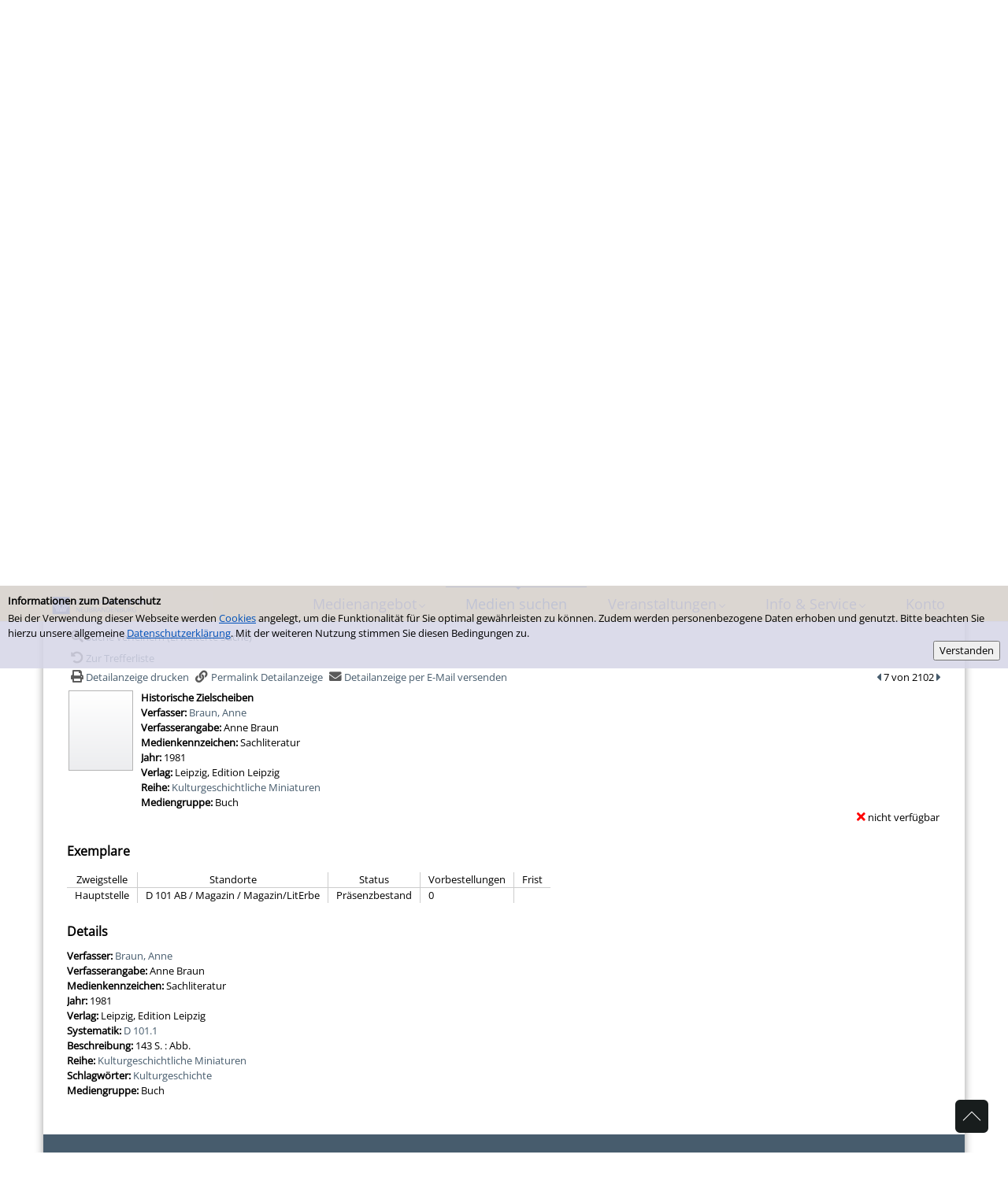

--- FILE ---
content_type: text/html; charset=utf-8
request_url: https://www.bibliothek-nb.de/Medien-suchen/Einfache-Suche?searchhash=OCLC_d42b85022203f147bfc5ea78180a87a8510fe9d5&top=y&detail=6
body_size: 49783
content:
<!DOCTYPE html>
<html  lang="de-DE" dir="ltr">
<head id="Head"><meta content="text/html; charset=UTF-8" http-equiv="Content-Type" />
<meta name="REVISIT-AFTER" content="1 DAYS" />
<meta name="RATING" content="GENERAL" />
<meta name="RESOURCE-TYPE" content="DOCUMENT" />
<title>
	Einfache Suche
</title><meta id="MetaRobots" name="robots" content="INDEX, FOLLOW" /><link href="/Portals/0-System/dnn-css-variables.css?cdv=310" type="text/css" rel="stylesheet"/><link href="/Resources/Shared/stylesheets/dnndefault/10.0.0/default.css?cdv=310" type="text/css" rel="stylesheet"/><link href="/DesktopModules/OCLC.OPEN.PL.DNN.SearchModule/module.css?cdv=310" type="text/css" rel="stylesheet"/><link href="/Portals/_default/skins/20054-unlimitedcolorpack-036/skin.css?cdv=310" type="text/css" rel="stylesheet"/><link href="/Portals/_default/skins/20054-unlimitedcolorpack-036/neubrandenburg.css?cdv=310" type="text/css" rel="stylesheet"/><link href="/Portals/_default/containers/20054-unlimitedcolorpack-036/container.css?cdv=310" type="text/css" rel="stylesheet"/><link href="/DesktopModules/OCLC.OPEN.PL.DNN.BaseLibrary/StyleSheets/GF/Open_Sans.css?11.1.0.10&amp;cdv=310" type="text/css" rel="stylesheet"/><link href="/DesktopModules/OCLC.OPEN.PL.DNN.BaseLibrary/StyleSheets/GF/Raleway.css?11.1.0.10&amp;cdv=310" type="text/css" rel="stylesheet"/><link href="/DesktopModules/DNNGo_xPlugin/Resource/css/jquery.mmenu.css?cdv=310" type="text/css" rel="stylesheet"/><script src="/Resources/libraries/jQuery/03_07_01/jquery.js?cdv=310" type="text/javascript"></script><script src="/Resources/libraries/jQuery-Migrate/03_04_01/jquery-migrate.js?cdv=310" type="text/javascript"></script><script src="/Resources/libraries/jQuery-UI/01_13_03/jquery-ui.min.js?cdv=310" type="text/javascript"></script><!--[if LT IE 9]><link id="IE6Minus" rel="stylesheet" type="text/css" href="/Portals/_default/skins/20054-unlimitedcolorpack-036/ie.css" /><![endif]--><link rel='icon' href='/Portals/0/favicon-Biblio-Zeichen.ico?ver=0qy7gW_-puRJCXFYUAuWOA%3d%3d' type='image/x-icon' /><meta property="og:title" content="Historische Zielscheiben" /><meta property="og:description" /><meta property="og:image" /><meta name="viewport" content="width=device-width, minimum-scale=1.0" /></head>
<body id="Body">

    <form method="post" action="/Medien-suchen/Einfache-Suche?searchhash=OCLC_d42b85022203f147bfc5ea78180a87a8510fe9d5&amp;top=y&amp;detail=6" id="Form" enctype="multipart/form-data">
<div class="aspNetHidden">
<input type="hidden" name="__EVENTTARGET" id="__EVENTTARGET" value="" />
<input type="hidden" name="__EVENTARGUMENT" id="__EVENTARGUMENT" value="" />
<input type="hidden" name="__VIEWSTATE" id="__VIEWSTATE" value="u99+2zkHf/G8Si2gVdzdyV4MLZhMmo3D6DQBls/NZ7g1/utLmaIEjhQ9wPJ7bn+3YCL4IukqCa17XYZGwniEHugHNlEu/w68qDdPt23XFYSJM+Rz1na9Ox1bWyw6cVa53DQf8YhxZ4JlyhDY1hznTw7inZBhDLGX/JHqkpy+b8YzqUdqEkSHTFRxRoug+C92vqFucQSCUTXeI55McYuhhE4GKp80sgfhl6Qv4vxoDWnDpRwqwfojJNZTxBe4TJ8EFueMoCbt5+1VjyQtAVuML0jrBdHVNIu5fdCdEbpCeXoR8yRMEJcDBK7pUAFYQ792jmxHYYNCCqN3TYrT0bKQ1hgx2Sx5h7664a8/eo8tUMwWVxPfWsKB0OV4QZTvNQmKQNq/+x/kmObwTIVZ1BCJkOp7+hX2yipfMuMHd0XhxyuqW/fv8qWajb5HM2Y8eKDlqfNlH05zK6SCJZIXWPdlBSG+eonBxET5rMDL9zNSCpkkGnV+xANsiflZq7haylJfh9QrrOYTndXJ1EIPvcaGVEzJLMZNyvy357jav/s0TIjDbMAU0tfwSVWe0iR1XdXyW+PvsWljybWQYc0+8Z18olKy8K5yIj99MWG+blllGXhjRfsG18YEae+6+MDjxkJiVzfgpUv3YQ2f8hxe+HtsutSaoq4SsYKGnHMcUZPkmRS/fNF//tO5NQ9dUBNSTXJjzS2UR5oQVn2C1NkjwrewKAxn8SLjosD4dn3V47DUWRxs5IABbOUr0MoKyHd5UEePkYMwHapfMxtlqyYJQc+Z/msus61V2vTQjZDISq5ZGHz5r58Sfj0uf29/M/050KGc5bqdV0xoAv2S3y6trlqmsa+uSnmgtqKNeGUDk54KW0EgYTUiA1ktdEimpgPIdLwKdkSVSrukG53ZK4yRvBjzBCqKeVoK0CNcuSihm2gTjd/gDReHsiDZLauSnw64zg6bud+QEKqgas9w1UdDymycRdCGa5nFvYZoDyS0iP+5XtjjAN1V+r2ULCOuXm/We9Fo2ADUNh2rCoWWw7xec0nx1F3mRR1DVmk8CQP1AmpAEe6FhvEi1KaGOylZuB2q7wfPJV8/Nr03nE3Sqn2P5wTxa5IYTblnpNx/7qMAz91y/oNNFlkSlU21tr7TRCltbZP2bBu5j+ox4EzOwzTpHwQiudXIsdBUbCVqcTD1uIAzHP58X6VJG3MS1CUPzVC8hL7ooRqs45MtnOu4E1lUMPtgiHGHXVQPkVSWoqSgY8H1plIVJ9IOLJo6UsyVs69/HzrMB5/[base64]/EqXRe5/81a41eQHZ0JK54/8PALUmBAOPEgOAX2UAVBK0x+x4tD4BBJZlTABnJe+Bkjav1wWgymvXdx5C4RhSYfYLiMn/GgamOKZ4WMcGEqIoYJXrmP+6vIc1+M7GjAxajDuKHgKL2S9epOKWlmlAaSX2fMLlLDFeL1XQ3keBQ3sjSC3VGGDnAtiaFe6sYQDAMU9J4rySO50HrzgH1Sa7PAYje374rE4YZA+/mrtAoteq19g90wlJTkcu/gZIztoFFFB05FIgU7ckXZD0gmH158PuqxHVSM9Ox4YpqG7EJ1DFuESlC3xjj37jCstjZ62rsbnrgzaYNtcq7San8/sAix09LL+f86N0Y3oiIGJaA1MO1xUuvaIICymr2yt9Ck1RzvjjQj3La1MFvIC/HT8kUht5+GG99TcIb826R2lWp7NfYT/kvjpAfmE4BvBVt0Ujk+PixnoS17Y9fFvEU70dP0y97oLCrenifPaNvPOno5fRwH0zoOQ1S0IcxGwe3q8GFZXTI3TwL6/FlsR6sAcihtpXW5caDXqlzvaPYRRvMd5HuXZskkdqRxTWwcznCZB9m2LSABgbvppqOsvsNnr/bBdBwzGzYkPUxXW/opVkycxoY0Pw8srMh5gOs0Zr5IFbLBQPp1z7weQiCQ/[base64]/bwWsQO2ZnStHcY91g+7Hx0csJmsPYhn7uk9Drbgddq3szOneGZsm+gPpB1GBB8rVwceynuqSwswvmoG8hrtYT92xjVhAcrimI77jl2UG7kHbV8IWD+/MGRiTNaunZWnB9sXli0JDt/eunDkI2N4Wem53FckmUMyICG2qup00BnJxz0OApR7NtJKOEhqdZ3n38IW1YWLTuOqFrCaJizKMK8tqzGgHsaGznCHHcDAEEPcOgNZ7q4O878zZj62c27yMjggkvxGZdrKvYiyKaHwE+E66C/kC7xBWMFb2r3VK30mC5Nq23If52mYMOo5sb7lbsVK4Xl4euHEVmVD2izJ8NDI6uPntT9aKK1FZ7Qls2qAWxaEistBqY4Z7B6bPdW+lT4n3Mlb0nBBPl1F5Ttssf8ljHv6S+UiN/eBGrMaVn4sRTR7AP805cHVfoYzbI9ngiqtbntVzNjKkkThAsxFvwKA0f22Q7p7QXcE4+h1yJM+uTvBTX28x83VaT1/jdjlOVNyocGGsbGKK6Fa9B4BENvDtiUVG7Gc1Ai7MGn2aJNjkem5iE2zkWilNZ+Qa7YcweFOgFLJE2Q8gmzx7gU40MsQ6TeSW8FIQW0xnEq4nrx7GnAwgWKqCzAFFxqGmGjmYaiMAngYIV+ziiPUedVy9X8jK/UgFIg1iBW8grOmtqa3DfSTaViJXxURqpNOXSMUYsNuk/wWUbUuZ84wXW1rEIC8wsd4bLnXDFYmlpdwutwFPlvgkhd+D54h9r3LWCobJfIc4tbLUpndkw/s+VuBQyqZy1d0pqfFUlLDAgzmDaoP0bFzF3xtGRbUd//sIQ6/CZM4zvX5iOj8vCBaT4qeIJT9Vmor493Vj4f7PAkdB9lLcNYMoZxAr2abfWCOCcVerPZbn39aNeB5rKRhG0YwuqOQEVDBjNjNCPCFzr5AvoNqdQWY4yf3Y1jMA6WLyTM4UAZp9FPl72LZYamaKAmwjUOoS34b1ue/CkixQVGXVtum0gEJRO146exwaYa0cd0DjGNlpybdU4n3AjVIdIL5l8r1iAcE80xcYy8Z1nH1o8e4Tt2z/0uZ42f9lL9Hwe/tIVrUdi3FaOl9CyuMDokfQADn7pcVR6fz5Iam617YpluGcsfxC7YIOpV+fvmXIvEObju7msohJk1KkTf51f9jlYGvZgiEiG+fmfLjrXYKNgsHFXOVdvp/hYI8zXZ31miX9jileKY4WfFRXdAXXNDZzKM4SfDHkZEBj8FKvXUJoOeLgmoEj9C/FJ9Z34GWK2bFtgXWKKdUH0i63wuKUAFOte7LRmMbepcVT9Z6cIHvtJwBWfSVkP7UZ0ekLarzqzNvabq2MQOcV5iu3evpBeUkIZ5iaAZH6WQSGhi8lKyKharuXerXPVrAhwl6YfO5JpN3fhoDKGIArMzYa8R2pObX2Q98tyeoGODbHanVqoMbsdq/ycHzbu80vn6VbxfFT1I/tiiE6vQVEuH4l+vXvaCvU2/OpbKV+r647Fwi7RFfSRSTpQWXHesv24Yxr2fxZtDR0/LJ+bJUODNsWxnWRCXmmDexomqxuZFSJf+1tKGCO4Py9tE+qkNP1lmJZHvlAL/HoKPORh+/131sw7RCgYrkmvwfg/O+7UkxEURPcB1M+0UvMLNj6gLgy+4m3VCV0bKsN9nLqDxTTkUyZG4Z64Lg8iwEMDA87V3It3GM/[base64]/3G24LU1aw0htTgn91bzv/AwdrSXue/fi+I3kJz5v49RtJYpANCbi4eydvMLYOovnmBn0SVnx6IBI10eC6JuDW6Pmi+mSfGZJ9SPeIMdLXzYbcGN0eyWXpITd4rdevWvZnIxGEjm7N3ZKe4rv8/SdA5qMXb3jOF1FKHNHysm24kPZTuIzFgnzyvHIuuR5qaXIni2EvXF3q3NE0K46fIJprTMX6X/Twcp4MLTRgzccCbqznPQpU2nMGRGkNdd5qJyJI9SUA6JVARGpSgo7iDHFKavCCrk1x/hHrB0Hy7NW7HwiGhwv9TSx8lDSXwUGom9lAbGwq1eKXVK17IgTFpfYyFS2YVCYCiKkx09J+0H+SscpPGBCgohrH/53VOdhh5b5/evsOrM5+Ve2wmR3/QiWVSP54oufP2yLu+k7p8phsMyo1tW4Bh658ZsTTiqpUvjWan0wZasRSa3wA+z55bttKC1gSZoale6NpayIfNx3BhnB1E5StD+dbp47gsiGfkhf22lJcenNn4UyVDkiBg6f0/YI2bc/QgQTfXF06m7cV9LK/[base64]/8/qoBXzy42OjCxO6Jgqw1Ma5GZHNPc8QQWDF/lxkfPrpN/pnKH0NbfkvTxARZQ/M5VFwxGmJKHx7EST3ikdMxQvHB/M0y6Sh0JkNvB7+t8bD8Y3Yy227mgWqaLyb47zXb23PSHlwitiaTZTWzDHJBzEib/RbiSKRmFx7qmPg+2MWihxwS77VXRIdudaggc4vNddRSauGxuT9fDny6lNHHo6/SqExU/Yk6S/SZqbzujm2qV2q/EqRfL5C6husZ/i3ZheN2EHwGkLgbiHuTIV9WJD6MaHwJhdVlzCjCdZbErxGdJNyabuXFwjgDM+nOWN0UDewtAbTrz9Liygtay8+aiPWNs7Y3aWPEBWGxhkzB6HI5eOBYfK2IulNs9d434/6hBXAbhirCJLF/UtS402BqZABPKe4zSmBQL13qImpG/PDZAL25ieg9brMa9Sp+OGQU/KdZ+qdII8aAjsWIEQOL3wH0ocfUoVAFfbcHd0O0Eqr9rz+IJ5Nyngbu++8U4sdKKreHhWByDjFqo2NbI+N7EyIziIedK800o2k6f3ay0N2RaGs5oH5U/botQzh0mxIerMrz7/vUNw92A9zAP5oayQO2MsvvarFPfCx/WvQ9KpDdxE7qufQRATxcndN9rF8q8kVL9piiZjv90unLknPjEQNJDvyZneOuLeJgOSLDt0TjOMDRFw20JaUQJ9XNoFeLxJi+1Cslbtk5feoZW2My1nf3V1f/PyaWC0XJSMsDw16YwGJ1cOwFSu3K0LrGfMfytbqoKN/KNyl4QwaAjPD9oiCBvs3SuJwjjhPsWsWhClO9ymyFiG7Aty6GFsgDMw0CxBlImoh0JNwWaW3m4suZYA+sejzOpVU8tJrkRc+vN2LTNRFY2LcJcDB4r/eAeTlIs52Hw+nuLVTv5olL3JlfsNs9/zw+L7ybVEI475Hg4PDLAQ3Uu89PWl0DKvpq/rSuJWCAN50UPp7XUabIWOR4YPNINPheGiPqJirTxuLZC3XqPXR7QQqSc3BlPhdZyNEWh8YtUREL3H/JLyibZmS+U49XDhfBfLMsgiATyq14CYiOPistOsQzJP9lF/wvqXb8UD2MzJa61myMkeRDFkY/TN3KN8hknTjzSYuYhvWX+X9Uw+kanYYgNNuZ4V6YEa/LFyHB9BTaOvP5RekF2jiphGvXhxjXXoTrcMXl/oZU5HFrZwVJWJIx90hYZ+AigO3S1trLVUrnI+phJN+YJBessHbYwk6EgouBaekzgSobHlaFqGotepfP7IZH1XVFazerpF519ps3Vd5S3EojleB2BvaBGwjWwtIpBqobDy5Czi81gNwD2fTiRhxWy7ERleWH9JybniN/b2/RYcRQsbvyF26wsx6A8bEI3BjKxQHMHAnQ08awF0fCh4lsSVoKqMKA/b+zo/[base64]/EHWzPDNQaSk/3BAjNudEYb5A+tdFz4bsfDWszoqwTaj3kRl2T1NZk8OokL4Q3P4CazcSZSWrg+4BUcbzMvdrWKiAjRqBKiAOj6q5nCQtCl6Lo4NcMhL9G4gWn4/dInHHVqaLf9DGl4gJpUYsl7fdiiQRNyB16nXz7OmMWzGgCqv+lJgcgN5+pNfFzsbnEQZLq92cmV2KLBrNQLK4Bav2AJLUg2fJYdLL3yUpeuxD1HNrG0fliiAb/uoAFqecuOYu1RUQXfdIQYfglGMKZyL7vWCGwqYRLFoxhJm+dm1J84rq9IXG7gPCJc1weARGrIj6CGrfYHmx+XjqjxevZ0mXAZLo0DguhksU4W6mCXQIh/6C8RpmMTfKWXTht30d/x9hfNzP3u+qvFE0kFv/9pCYDTm7w0qU2rs1SJ4/cOEPCY66PZyS+anW7RR22wVlvqvdJEOLsYjtgaVhRcp4KiU45I/8bncRCfwHbuWTK1pC0vkKiog2cfrV80uDnvZyZNC62SP6BW1OosedjPfSvCjEjT9TS4RJbBanv8L+ZOqrldZs0bwPg44lEYl/[base64]/4vDAxpvcKI67YHxJcZiPp+NSwFiA26TZaMiLKc0xUGRsUpiAA5I7zttkbqMxpn2u1a2zzvLrJLjYDkcUVYbH8UFvVjD2ylLOL7pJ4kbuHHRXrV56leNp/[base64]/vyFH6dq4OctzC99jZCsJFBHrVsWsMZcGYdxVuSfdWPsgMy5gC5yR/TxwjBOVvwFRip1RnwqZirUiVGipYKRF/QJPbjUinnAEI3W/KXb+yrJjqct50bm8Q+2qypQ9LkwCeo7zekuujh7vfgGG+JLrbmO6Je8P7Fldn//z6IvGFO1+u9rjWQQBPYjNmldl5pPH+jg4J8yO7W5GKraLmuPheAz8W9LXrk8/97cuhUNb4HrG8fEr4OpdF39F/YmZh9JX/T+lqd6Lq/e495jqReWYyLPvGqMf1UcVdDKdNTjQxAGY6YPWe0K+E7f4jm5UeKhSuzhUTUDDij2vbENQ3D6WjFZgO51HcrTbZjcxzNnF/RiJtTkl/KkrYKcFRT37ZHMCxyDMWte4AvPO05qpWkXH/5OK3mbeYo7YMUSBZP+P52N6nZGwCu67Zci5zCwAdoDeUq3xjssW7PtYXu3SvBa/9JB40TXLAU3wATAkpiOjEIVY87jWvIj5WrirnncxdXEXdW8EtI2ZFnqQVmQZLpEapvC0OR+/T7XDpbyOFt7St44lpE/CqvklL32m1TuexPrOgY3k1zHJj7xojG29GjFuBlGZBH3skwVlmb6G8JaHfT7ZESjaloCn1L3zrh+aU54ZQrwxamy1E7IH2AycoDSx/XBFpticZp+3RRaRvePCv/Nx7ZAlferjpORSX1T2w2Ev5JTGmX0R9PJ0LSfWaAcWrE1VT6MmzKu9x4niXR20eaK56Hy1e4KCL3wCVwPRq1/r+Z0lFWWZ8aU44UzZXzn1YJ0pmGExt0AL2gnUTzo1/uZUPTEBsAxZkrMYuUKar0YEJXmpmLD33+HrbrbTCaBszsrykTkBUIvk9Qc/rF30qt3immSNX5hPzA3O7MM8F2TanfN7lqhrmivDJ4x9scM5ZyHYpWqxgwhiMkSgzQpgQK3AnPfdeVTZVsVLpIiKDhyV/kLy4qP06+KWAQzaNoR3hC5vYa4UG8FACBAR3kO+RmNz5P1pLJkzE98sA73dGvNeAX/LKUTIGjJxGFn2TUE9jV4IBtp/+ND4GlI7K7r0yx+V8xynWpbhQ5WCbe2qpHFFfzHQbiRpJve/8YEsOFFTjlmkrZ9DSvVOVzUxwdAELrRkOwtjfvZx6QwWEb6ADrfh264w+aBhgIdvZ+x/2vMc+lzf3/p1IZSoqgzSfA4t9JXXbL6vWWncoG6456386D0sRnE5Rwz76urjFkSxwO2gSo5U2mvGYJu+eOK+uGRlaGZuBzfURsuzQ3DRgZO9vb7F6xehZjbgIQm6foEmIM2AK9U2LFfx9mHUttHFIvyQkrr59bCI7h6CG/SGkuqpsyi+UuP9rpe67NiPcMI1SQPNcwV/QVfptuvFXbvX/Vq7iOzRqvWIE1GOrD8pWmdz8T0JhhlWn/+0yN7HRrH+qTjn+RwKzABnR7lE7mrNb/zMoeYe6gd1yT84rXeKwdpMQbju211xE7XXd9SFOIwT+kU2UA79X9apSPeKGImvz8aywXSUqLho+IEOu88lTwMMR+HZV2yLprrUcMZ7zDnJNYK6mCNVYB6u/X7XpsHSKboWE6HfS3A+AfoA5YGQhMNTJ+9mQaya0ZB2EQO75uVhDX+xB6M3A/bQQo2dqh8P3AR/Vu54tsou4Fjv3TtkRq3zECX16ji4nDzO6fh87Ltk5Cv44+9T8yJVw8qdCYFdZBr+ebrJYKWdt11TRl+KtGUXlMJj990OIX+33/nxbi3GlmhLMUxlR6C7rzAJdckpNkV19w0OsrSnSircS+jbAB3rwfx8zRrRsBnBc6P0kMebCLz4AKsespIGFKIWNNOzrfIkWMOM9SLuXwHSe8si01hHwr3++bgUG7V967OIZ4XSLAEWN1HkXay5yxkt4WJa8BM2PX/oHYIhuHjYWvrQXuU3mpqbfWGRI5iekEpwMnIkB08X01L/JkdsqCmW3MHd6LBK2J+wGS/8WL5fffi6Sur3dWz/0C1ZrtQMqyHaKyLkQtgl8DSLrW2ZeXijOQEFXCapRsUMb3bkabk3vfWnv3mS8hIzcxglpv3hMsDQwhA9absO7wvJR6srpUhqIX1rHfj2G6GD3jnKkJXjqXkzp81o4u9mjDD2FVx3Uk9Xa31gm4wrVbOf3qJRoM0OuKh/pjQcV5261kkPCQzVc0NxbxNf9vHAVg7ulhbMMTP3GcL9gFzyy+5BN+V5vf6+0c8XsQTSnMghp+1B1nODACid5iL/VVsOEi0rVkHPm0T4lhgNh0xi2NQ/yICGxTycizUbauqc4fHsMmFtT6K5+ecLu7eY+uEVu7+RujrkSqTPtjmeMVPSOWsW0OgBZUZ9BhK5c/jgHLnBjPr8RbzUvo8oiomKzjR8C8+0GtWmFVLqHPsCXx1svZbVnqTnmRWe2I58jzE2fuyqNDodN5GspAXUMzLv9ewcFPz+Jk+6HuGxpo9XuuKXTJZLo08NEN4PlEKcoAL3NIJ9sAknx8hFk294JZJ51bnWcyFiUcx7n6c/DoFdJUBlMKzzODpodqkp0qrTVeCovy5Gfb3jQctPSSFbdDSwewZiIYmGxRBC4v2K3rZvTEyPiuxgvGXSWkAZ/hnhsuweCQxkLZT9us28cQbjYQeutcwynY7mNU2SD5m7fco689ARyxNx2cjTSwfKUFX1Utk5vI5VGDe/r25XEhepESJSm6RKVhOUBQn2S//gQpP93Eo2OiWG+OE+CFb3OYqMUrqsprBane57mctlGdRDtx8qAMAAGnaT2dkQhHzSq2tCve2E3Zcuy6ZLqUlxw31FPyXC9rJ0L8KUbwjfeXanK+gynj3NEdk3QiDuEKv7hs1PFwQXe6Gup1Z3a1ppdVFUIrC/0W538MKnHUxWTsjzJszg8jDgly+dbYk2Ni/mZ/c/Wz9fNoN3VGLq8LBEltn8HaeQbWRt0Zth4oxC+XAkikNp5FR37Vn7KcKCbBfo9EiRFbqa7wFPBR8Wf11+W/c82BOhIfSHV3HK1wnKt8bJKWlkpQBlZ8Ne9J3Kuns+A+w2hBlvmIS+b3vieHijdhNN3iNIy9bNQccqQ0BwIeqf/FSLPKvW2NdHb6n9+PQwJ8Pg37Dzl1waXvhgMuC3m8r63fwBzhEZOeWvf7278F5KifBC4Axa/2hSQcYmDHsnN/liOCdInLcJdObmNtfa1gbQLxE4BZ/g7b5IPo/09ilPZ58woWh0As88V9JydVQWzqIev4QKJcUUXObx9267X9xkFIDxVKGKT6haxO2bIwWPGdsxwCAY3w28pSeRt5mc4QxHS+CPihAktxqaMPGbBjB5zmKdYhgnjUjSQQfPpTUvyhY2scHAREceOszoiwpfxFl+dIjEOijK+OkaeIKeRlgnw8gbT87HhrY2YXFe/mTDUfcKf4P3mrK6Wcm6cftJyAPIRq9+Khka+Jo2/wLPoct59ZbC62+m4zMxpONGqsd/gGP+4HFO53pQE/ngOLQqwbIdWRQgzlKb2CDbcrsqucUd7NVi5/JVaO6/Oooa3brR1iu5l+7Af7QiEVZTqhcKKi5IJqx/WPiCjsxzbFkvUz7n0qLDHKCwGZvS29hVruC4VZSdsuxB6X4BD8OQBNU91q57OVgylNpYWE0Ip2906AEFBj03QyuKNAA/SnV9yiVuTxrF5H9RtXEJUdIukw0MsucKwMe1aKUmlzwxjoZ/LT5XfsohRSrC9n6fVTUEjws1KvJwgOUraHjsPuLqBr53OBPM0GsJCklqqJXYv8t/tpquPrIQIMgGekxNAOMKoyZORJKeJA0xwBKNKf0xSJV4TpqcOr3WiWAkOLKpbQIi9KVEdkVsknKrvEQnDeK38ciaR8dEk6s7c+Qs9RlriciR5Oxvk4W9dMun6XqxMXVq9ufGn/qUb/xXpfiff4QdbCpiOApPxUu0e4b0cLKXZ9sXkKqmQ7g7VtTnYSOdr4qe/WJ1NCHcWdrenyKZa5U3pjSjBvXwhhJ2OUmJAF0w0QS6bbgBeJ0dzb54waW2f28WpM1uq6lACIjeRJt4/ii9orvGmZg73y+0f7PtsHBzuVN9nCIiEmETPgftStWVCX5EygVeSXHjSsSphTFI7qS4NLdPpAbTaTY3DhbmULAWOu1BAoC+QA23AR3QSDoXlQVkzWSlhMaJeTZo/fu3scIfdYY6FERkEW9CQ6KEwOZ+C2MFe50TQ2IJb5SA8zS9QPp0WxMn0ExAcTKSM5RfCluyktAAJv3eGqmeICOt0e7Dv3rY7pJqkoFfjMuzglWnHMmkpt1Wz5a0jQBQVxKuo3WuiihbkbwGNsMKzwA1IR7CfVj4noWngO6IRUbMHN/OJiuwEj9cUbOlFpN5HDUr8r5hC8LEpYrdgN+Lcz3AgUOlu8HvaQVU/q6FovglwgeCMQvPl/e7kabMbP/5vDV3QTmOQ3udkbkw/HqiYy4ZBHsU8YHRwEVsjVOXOz2k9aN9ClWSoRYiddbAoW6I4j0FEvr8go5FDe7WtZ6tiC4c7VbbfoYgQ7SscRamexyQt69YApbpsGLfgJcTkFpBZZMFL/ukoLaIIbM0rz7ggdEp4NAcdkhEyxTyiRT17QNSoNF6LcUmAWW6L5uxv51e3tWysZnD6sHS/ox1GSeu588oLMooO2wt9VtO8IUOiT7k1elw7Vcw/GAbt7vS0qvVs8MaJLM/UoGul1njCKD9P/ST4LPEgNew71uAB25EkRA713G13bRwwc9aTbF/LF1PP3UWOoURkgoUT6GbKb6X37aTpZqt8Vh5Z+Pas+0G5y2qz3tbvMpQ/bOD7+rD0/xb0I6OESpN8ncwSs9QZ9RFFB/pxsdNrOXRlMUBZQ/qZ0ZvnNML2haesV8XUmDkBJBJmO0e6jJVK8FwuWBQO6a4920BAiyIf5Wl1woyjo2fXfZYT2OLuvjZxn4XjNacbxq7JDfvml2VxJvtaP/wxe46p7W3ceXm4ROlTPzPmlPXiZse1TjEFj93watfC+45Uyn0ajzUmpbeaKYRr8M2rPA+7jrbi/1NNwEsMehb09tIVF7N2eGhJGBtKb7mqTHmh1eKTnrNhBj45iZliLO/xgC6HnKCTQj8f40KaEaacLd5Dd23M7Y600yyzSO5toFD/uV5MotLph1xVKK6V9xUOWhdXgj8Ukvn4zYj0uSsA3h3eDmPhvJJ2eCiA69jP84xka3PbixT5poDug268RT5whyfYpkuqrGbHTXsxRwkPHlxu/xmPTPJ+2AsQPYZpEhI3HN5gjaFg8HtGeEM5afaJrj0f+g+ZUse7aNnmd/XciIbkEx/+P1GRYt4V1TkdaQtJnH11f07I225aODPX8Wbwf9yYIWhH7XNi8iI3VvO2+jaqcI2Xf0aI5EhtXosuED5nOORUvQ0sV3/aarLhYmMbFrV2upmg+irpRk6znpYdbXf670I2Hg78WvKWdW8WUzlTUTuW4SQybc67JjIaPaAFxsVulte9NZoOKeQHcx0tjMjbDtweqRM+k3r0FqP7UJJ/T92OrzVqmLFPOsDH6S5bfeVnXxBXDZLPg+qEedvkzwg2s1RTlAsN7XT723Tq+aPCl8q9BWyw341fvpo1U+7Mr1ylsYc8Q9uJgxoyhHXaow3zV4xg+ZLELezlB1JRo/JjYGXWBykzYUVufWReo+jyB+boShlLYtP2za+9aQQ19iXdfIkratXA3II/NKyd7ngav3I6iITTQ+CG5XyidOoWOgv6PkK1kCiePk/miQpVV2rlyqRosF7Qop73MRnKTGPS+M5K891yN+Lgb70pNpJGsgmPkPHvvEFFQWClKjkyuz47Zw+xDziiFJWCNHD6nMHFGfkR6iig0Lokfq/VI10Ymd/TJoS3Vju6lG2Tq4px34CoOmFeHvm+9U5QlOJiqeAabexjqtblzrweDRLZztONle11e8eQaQ4DftSKsDfm3I1O0gBtvrVI5DvkEgeOPRlUe+rIdiuPl8jqoh5gDDOpi96dwxlMAQd6aVE91PSxmBItnCh4l56SjLrYSHilVQxbDai5C/mJ42bu4J7K96+cm1xMycXoHqZjMedK31n1U4Lw5107WM1m9FVx1E9D2yZ9Eiogql8sxs73oLK5vBbLHhBp6l44KJHNi/ldZ4TCLa3UifIckPvlEWbv+ZRNZVTFXGsm8PXdANruNMEB40uHUoqxXewaio+yiZdB2B7/cfmhLVpPtjK3oITS/z1LQCaetu1uVSRGpzk1OS1eqQNa7q9y4ZhKQjsau2BElVEqOgdKrTpx0jEzdngunLx0z3xuEQ4FcduqeAXTQSBFyUy/tRqFNUHauPP4P0C08lIvgkVIlUEcqvFw234XguJvY44ouzqIApECwfWRUEOcjUjo1ALtWMCW0CKly/m84zxUzHU27gBx5r9fGAUzadKuBncQ0dK/NuRbgXF+EmiUBCArOXLEBf+wGLd+ikaSludCK6cYXGK+tUn3unRPDntw8mT9lkIty80o+qXoeheQb9b7Wv5Ry9UGcop2hgWooH8+OkG0QwhdBRNYTnTmRnnHZxuZ2635xVdnUHn3gn74+H6N84NqpM/mKRX7VFOe9B910T8U507Fl8tzFb4w/GCSG6KcfMS64E7gvZ+caz/2gbHpUCpdWHt/dnYuR4nvemBpXqLT1e68cyEI+zP44Aa/j7yWymP7/D1Sof1GIBv0ngl7iBumUhuPesxYVvMwGvPoHEX/yrC8fkPKcRb1dVmOPLDpn+XcLbmRIGtiTpkw5m9zAIre4qDS5jEK0EDeHKm2CW1WYrP0Sd8WcighOum/BamOLVfINbWJWLFwFQ5Vj6MhPeicoDAGZjy95KLkq5XjrOmKa9o8NTqhrZ4QLyF2Bs2+LcV/a1dihbB1baztAeU9N2EFgM98s32tvQTF3NRk0lhKONfoCQsqlr//[base64]/ndrRO/t9DOmsXI9kXo1jX+yWUjIs4j2AXwM+Pm7aEPBEx9MiRlMnvrG9bULRZSeqGH7rGwldVtStv5cfE0BwTYw7QHbuQRdHkuIsGC9zsP/2lE6TFnAbNLrAkG80rzq1BG5V1wwL0Xl2FhbNAivbsLTNDcsXjh/DTabgLOoS9Ea7vzSR7RYNdgPYNOmM+DtkSGy9ddlkqQVkPdYIPmmM9dxm3lj3oKfV8VZJOym52tlbmoDX8SWeyOktziPERrwWAH7Pw88+nNn0IoxZSFl5YrvN0RlDTi2Zn+EPUBv6cHe4pxwCeLEsNwjnw/AYFecUyIeosqHEq4wf5Km7HOj3i/[base64]/[base64]/Z6AAWlU2TNly3+FKRmMdUtgCVcACGYzcHWhNCahbX0k1f2WCHA8FR2pq4PoNrCSI3j27T5n1xt09FE0Q5UthU28NxDSeBI2+oTCcmGCrSl+XtlexbWdvtO7ZolZz7Q2x/QGF7v0QHJHkYnCPIFECTk4JmJh6hb2jGNjyxd39Y9pRp/8PB4QPiFYXb+KLrY7XEP90Kfv5w3HzWe3oETjeqV6SdgPhTwLhLLSb0HraFyY2HFAaFmMFqQDuyXzcxTF/JDShlqJL5uTiWIoSxweB0gkM4+mN4A4rA09sxZsDarqMvUOR5yFXOSKUjIKyiyYCs64+cBrqgC/zdgFylKS3SqOpQyZ8XeFnEAJEuRUrt63kYUrhBms9V2ASL/3WPm67wT77ycEemClIEWd4LTHxUMWoqKF9a6kNYvhp6BblyAaj57J9Jl8CMxJDoJmLg4AWN8uQRFs0XNJInwX5m/3YffO/jjU5UdBuLFhqMxG6VTU+T513oRaGXoB88CK9Cz097/Q6Xmi9+S1XgsHwWAnVrz8LXucmIf6LRo2A73uJVAX22jdNoSpebg8WrTYgOnDMHJn2eNtsFIvkhoz8PNiXEuMAoVtyXb0e9zLO5cBZ8hnlQbqFML3gs5wLUdrUg8PCwfouBk0oUETy8uV+h5wC5a5iIa4rvAIphhA9j0FNleaThflRnb7LkO6A/s6vwF2wUdnq+Hk6unwp2UQwqHdr1URyKPMntAI7Ypjh55+RJKUkc6mU4J8Pi7m1KGQfRmtnyVSvq9rG2AiNURHPefUvcCkDM+TfNzBH2h3cI6n1Vbd/0gEzFUFyT+3A+F1PqL6P8rmu3KyMrqRmZM3ZGV1x3RSr7zNSVMQL6LIwoQSm/ZpMnOawd7JdbrPRIHnK21FwlN1SSUL2Y3QpkEpiHqwZPqNjinTt1Fi2SK+nStxGZL4+OY6oPFbV3+pK0+mmQuQCgkZBZOc4dEMkzYSEDFwSFzzL4GZ6sLJCJG63hMKfjciPhwrd5GaX0oEdKywgssoadWpFe6q84iaHsDeE/[base64]/M0I0eJDYUicRX05juJhZy/EXtBfmSiNTJf4XM/oWma80RqYTR//D/gQoszqokQFfuT0+uHNlqmSFr0EldgwQl4Eg7DldkxzbwMaZC/Py80Wdv3KpbQ790hroCte/e62Ln8IaVIWslr3dfj0pxJU3EaB/l24DyO6EGkw1VkGgsQ7sby9vwMeGrUZqBZ9N0voO1n9+B6Bt2ZE+wyHKqw/ePIPoN3lITAxAv6nQg5tfzOgMTYE7j7R6w4S2sz8+1L7wRH8agu/T0wwJw48vZhoKeuEKwghNc2odDeY5WPTJvVI2AjDDNymTd7hglTJck4fITbY3Lns60A4rLxZ0K5P8PLmcP+hAZRUoOl4bHFlSNUIXjXDQf9kNUtsuPqpg0pKRIxk4ZHgqsBCclOoJHe9L9YkXW4aqx14spn3nExtnn+7cxNMRyd2qqPktYfhk0S3g88clholqy/JDYu1Pu2GamZz92P5R70Rk0yHgkTKuDoraOsteB6ycUD52NmhfPX6ri45oxrKyOkSoE17qEVVJtfo3HPOQVqXQGgRAQPtBoaBwB3cDtcPlD305I/AY92gAe3iKCdTW/vgMwSRF7V/SLBoFrUe0DJBiv1mLHJF2waDIXGu+h0okjd58Hca9ck7eSeACHsHErXrBwtL/WcniCLKZwREQGEw6LntlvSNPpXCrP1BHScw5heq9UwELF1SogbAzAg7Mk5LieozXkU1MewQald2njeGlaN9YKX2PcqVcysdUVJ2BiyeGKW0T6ekxgBb8MirB/Q+eBuaRHdEXTKsAI9w7Fq6BZnvWem8A6NqAbxXDGJuSnutmCN3OZIG/5Itx1PQhvL+MN+rMCXVxCrZa6NQasDboKALYrYgY8KVqwFhFZfW0X3YPNj1UQK8lBS7efm6Fy3gTXpJfQqQYVLsFdFmvneRmF1KMK98rSw9Sf1N+7FmvW0MglleYT877yPh0ox6r1qC8ucBNeSOLijWizKzRUPmhI5uJ991x2OZJ/Ru65P81jySyE0B+vUV/a7aa8vt1cny1xHctw6bZdoNJ+EAe66T2YnfaM6TywGPq/KVj64/ahQrwPuC2rOi7N79wzmHlAiCUlAqL29whYaxHAHIDYySSMDMIpwBIDNoue5GQbdBYV/lH019Jk5xImdu7gmw6PYIRO01Y2h+3/1BzMrZ8wc7BqMgvtJi+h8Rcw5g0A566L5YpPYwlD9tM1gNJTqSnugSwzScNFOW5Lfvb1yV3s5/wUaaOiClOovHY5EE2ugYSImXL5XbFAjYr/GOhfbWJHFFLxfWQ6iaQX/zBuG0j0VIFsm6aRA0qPeXUoavDg9SCF4pIyu8EA6eKo5pOIIRBrgaRTTHNUdLrjk7rihq/vqULvNSxREuu52DfgmxQV5GZfLx2eMWF3YbWfMFZapT5k5f64UiI9vmP2oTCtDHygV9Ib3YYEa1h9XJYEz1kXmcssFgN59PCdR2yxKkCJdccBfxPIZoMbP6yHB/vb3KxWwG+odeQKA5Cf/EArFxtinb8JfmXCqXjEdQSiwb5h2+WPxk1NqNdBeZ9G+RntSUY+/LGuO+bSAVpgg7qECLhT6V7BCtIsuor/t9WCtzbEULH9apSXOZ7USAeSjCgM3jaY+vCebID9F/5ZE9i4inwLLcp3XjKrAdkm2ZbyZgbqLmR03VGO1pOJog7K74pt3PkjnIAe+o3duNE+O1TGUf3ScixEeDuxR9jhA79S2ZobeflaYtGhqjidS5hDwMtqZ8qOIQ8rpBnAX9CBnuL/H4p0jNEm9OCD1KCeVE0gj6vglgKRcnBO61ILqj84WB3urCee46SjnSC1dUIgHJGCKvnGr5GK4oUu4qx/[base64]/0Bu+cHR4fQzT1YEpckQbdLJZtcpO038BFpNz+Z/n4dH/1hw9hixLOMHcgq3W3PPVt4fkSXbBB07jJ8/M6gLjQXcKIZ9XBA3Xg+JRRbAyc4KkSRpGj3qvTzBvUxRhiGXUXAX6bUPdiwOP3ZP6kB3M5f5Ocq0NolpwE9ZYWJIVhd6F2igK97aR1eDa5gSE1f4SR9ideasOyXVqEFRX/plbWcHORdOzjrXhuKj0GPFvewZJkjCMzxXRti1AY+6FraYJ5TlILNFOdThcoMX2pCb+Xy/7W6UZ8iy4tPIaLF3Yxm2/KATKNczljRSyW4u44vWdc0hITKRwE6zqE9ohiVm/PMtAx1lda7beQiSz0ypxxUGVGQmaHpqFPGdVrS6+gvTS0Q2j37oLu2sxBJ1x8POmmF9Erhgqfp+CJ3Va+QG+80uqwEGLDF7iutCOlkkCOAuleFea8f4dmsxFk27pplfZZZy31wW/DMLw3odUDsTQiOOVJ1WRTsXKpHCHNryUyVPBxHAJI9U+Ba1UW/4EHCGpDKnSzKibWF/XWWwx4p0SUul1C2ax2ry9TLGbpWCEUn45flsUO/u8DDl7F4x3vLfhVsp1woNkNjnzwItrkXvVam6WhC9kWLMxLjQPEyL2CcwgPBmYNibViesLkiZoShu126lgLuP9Bt/ZA/IBds3bFSp5HlExvZr2NApKLPlzuj2yzTolSnqDDfAM2ehflFenYrFkLOWX2cM2CFa9EvgUXSjDPo69rECfZBErHk/rQQrv7alxcVArd1BKLUXU9tNaVXmJeOK+tgiHA2a/xgLCjZJc98/9yL+6O3Z+IVzh3ICEKQgZ+GxaEdYIIxvvKMLCDIdtf2TguX2gWxvaisDxOK4NVJxyR+p1ncOJOI+UzeDN5/7AO8ceJ8VAsTjsJz0/AHXaUWcBqjKHMK4a19qQZ54dh86UOGRTw3BMMoCSAY30w4riwJIiIWTb31mWIC6suA+aaKrpXmHshsBmq79d7N4HpCg4Y5d7lBaCYHHPOR00p/k+KA5DQCdaao6OKSHyr8WyVJwcge1FEYKdG9t/yixeaqj5o4oRuwdhsgV9jTGfVbFLWqjMdqHQ3QueTHqKDFJn+I3kSWp1ZIbUCrOgNMVLcAmWmX9Y/RuIrO2NCD4o6Zj34zFbWLQDugyV06ouFPJrPbg5H/s2mj8d6VL71QS6iwFy8BHsCVxVLjhsODox5iVk+MSwsRt9NjbEVKn+TuL33qN5/WEsaT41SKpbgV83PcMbx+1IKlf/j/AJTYsxXXd4EtfjfiBO1LmJAFtv9I2vfVc8+JdHUeEICTX8GoU3oyIOPb4rE7k71NC7I8XeOH26W/WGdVEJO2GxwJLYwTXlpM9dfgmin9lFjPkZ+Rul1HmTUbHVQ1/r8dCv3euu/pTW9Df15ghf4Fy9bfthAFuv/kBBx9yeGJhtaqzBDribyn+B0DBHAsjGk/ys3VOgJKYeYF34nDpI/1v5g8G0kv+in9Yqvj6Ou3HEVE8yiyApOMe2n+Fjy0HrIn0tlPMHM49MUzr9NVoZfqldP3iu3QD8TsEtCEQycIXD0BZfBnR3ghGHjae/epEGi9G7LhVRO5sqNj4E7qRkwnZPBcaji7CgNA5BJB4uzsOfBafQhF/RYRoPdJpXbrFjVn27B/1eS0xOmDcmQ5VHnQ4LBO3+3T0H8Ig9R+LssaIssefA8OHeDih4HM4ZwTjcCehi3Qao7p8zzv0dd4Fj1Ws/fslYlWnkfhUuuzivn1FTq2+VgC8zmhudNHfE7aMNTThY1GaiDtBhdksE0QCaZNna36HsaVFXvp1+wcHtRf193irL5rpPTGfUSH+IaKHmGFZ0gJKigQoqJJiEL3vlBK9xxPGyTMJ99nOSF0pJ5OEqjulu5ghLks9vvUtYDVX8GOXFPXEUEFJl3J/L+kW1eJIK88gGt8Sd0zK801o6gJ9T7Db951X36/dTb4yUv1/uBgatXeJLTTL+LxcacrkvY45C2FIyjvjOE56NzOWUD/miiqv0zjfj1/Vq10HVbzev+twO11qwXt/[base64]/gTRjtZEvdL2yyCr0nRSjpOFHjl3nZr2aRVrpEp9FLjld2SHOmlSaNcCU5B57UjCBKPxK35K1ASYegG/rlMzrESxetYRLKT5envS+QLy29QaT7TEGCMEg6MmeAodje7qlolXIBZbAdn6Q0z7sxpXq4UyRo3M1AxLRb89jZ1Aq2sNdM3au0GLw/ILDcSLTq2tRTob6nYG9DdEKcpAYtEZqhWEqN834iGZ9RGXxFN1Gc1n4tEHmzg/cVETqSzM7tpd9/ApHWbC79cue+hnylSlcf+gYL17lHLYRdKvmGQfODTlElrHqiWXC43gUeED1kFK8D6Phw/FOoP35E1yHMveBpA9SEavLV59Ib3R5v848VEOWzuXh/OcNrwgDcb+XjTi8lwy2dfiuf9Nyto7MCNTbcZjpftMHNL4XJK2aPKXtQJh7dxC/C/[base64]/6m/4g2Rzz+RXidGxioQLVKrvaPq069wTLkhsciO0vJ73SyeIZ8yYOcDbEWyk9UNUnQfI/[base64]/aCsE2C87bV9VMSZQ+QFQnlqgpF+r3ScJ94t0bo4NdlbYg1PS98m/d634M40cWl+WTJQUl4gTO6u+v9MGLBA+gZslGDc85KAkCDRqKZRtnbujzehv2DZXP5TgzSUQvGEaHQhXEvVEjmuWMQbzQzwGhMeFII3HEzWpLwaQVNSSDHiNt29v1tCD6aul6wpSa8+eKyEs5VPx7tJvpI6GjbCslO30rHBC7qDwAFWPSBO+TgL/K6sEBUFea6D50u6FPo4NoJ4twOdoYm2zsY8lWxLyDTq5aBr3qY1o/Lbfcgs+xyLX46rekUWDjzDiF38u11LRqKnZ1vLGVh6aHwr0RiFNXjQCNlj8U3p2MRsvJZMOCIUe31eF0ZHqnAuLESft+vYcQqiAewuQgdk0tnzGVviwBIXIaKSd4owx1VRFn7EXKe5ne7Xvt+5tqeJMbtrIpusgHnzi92UyNDiL8+fewi/SypJ1U/t2nPxLnZFTl/om0droIKvqEEPT1HdGQ40XfpNOdV6bCDOotG6UfqWl/XLyqGK8SJZFCpL2c5JWnWUwnakJnlHov2PwbJfop7mcEw4aJI7kDpO98w0rNrJEpQ1rXVQ5ID8KURS6/Ov4APbi9ovor2h4Lhtq/i8zFefBnWqvEZrZM/YF9T/0ObogFYW085gFmY6bbBUGSFt/B8f4sBqHKBYDnuWyaXaVDrnBXCB5lYKvT0SoraXQnYz5uJ5kiZXOP1u3KJY9UNIRBmmgJRr6Gi9BjgtuksRA79DYPvOK9yA5/tEGBsxjsNOa/nbbI8sazA1IWtnUa9ia1GRRag2knNUHW0XccLap5N/LS1TfprxMIWMNsQ99MU11zRb28bXsrh6x77Y1hlT/9b9vozbQTj2OGusmjzw5PDsa7lPlZE7R1toPK+nJU5NE5UuJ0wbHQAxkDoOlYX8DpW592hEPByRXGfDCsuDBE170StXJvmRuSU/B4OiyxlHQwT1jMP8gFzEeXBv1CkjGiAhf+kvYQgByzH6l8P3WWvRRt1PFl0gNVEvqb/ygT9lCgggikMND9RecrThAuKGX3yCyJ0vkJvSqJMpzOgFyBVsSTcfqTqT9HlHa6/eoD+R1371GEqjUXNlsLbQZMcTDFMq5MX3fFHysOyqKRi+knlW8SddPlBPL/vA+M6Yts56YK2gNxymP4KxfU9cKynnITjxvL2ZjSWUm0WCjWOkeHQq0rtgCWC8AWMSlIipkZLn0kR+vTA2yCIyYUeX5PpE26aCJZDrYBLTGpXXn6o8CmfznWT5SVggGgMC9z0txUJhl1LoxG8q0NtVR60rlkl4wkQcB/UhDsa+n81d6qECRN0gdYKx5TAAwGpJvZpjTC3mkMkYVNtcW6a7f4ucvnlibxo917dPfRD4RpMDARoSfVprojCg4GX+X+o9YZI3/kB8uacR1TRJNA5dWTcn3gHea36UzACn9GL9VgwAvK/AJV9QOt3o9pDvA5dZSTPZ2pyBrc6d8PZYA3RicV6huLUfg88MaS8ii1s6jaEP6lfGspm2uG6hiMxCVi0lUHJbYIWbpN8XhEyZUtQQr3fW2j5zwyKH4764L+YNH9E8s79SrQ8YN+9bEN2SOkw6b20IlEx86Iie6P0KTS4KDeerS25gWz0qSN9BMGscp/[base64]/a1TprxWbIlCXfoMDMcU0TqwIcuvShfCXAy4Q7FN7N0nS/qcpY/nwPHWsto+Hm9cPDKSMoWaG3GUfMxHLCRoZvLRIV+O0cP9ym4QdDWlW1RSRoZgSLdAQ7E6ObcCk+kZvczR57e9MyW42ZQbngC5vAh9WS101IeimQ/Bagm0sTuMZAup4r7yFYKhRdsf/GAdBfbFKRPvPlJaKhH+xzt6FGaFGbDtOE/1Pq6yPsHdr0T1EVSRjNG1v/IZchI+J7j2zrZELhEf6pLwXq9VxJxhUcRF1+Ba22UdpYVDvt70gzMYqlkSMpN1/E/miiF8eyhRUi/6VjR2jjEfAxvMlTRtFLiDAFdULB6FZAI5xIkMBMx/YXqUe3J4Km8snr0svKoGVz7vN7Q7CvcLIXYxPMxMU9aXj00ESaMkilK3/NyZ2u2oC0gdBqrLoQ3bkDWlhLAUohHNHog65ph3XUxkr/Br8CXUC9yJT3JgP+IRf8SLJNOnSp+/QJdMdWqTyCzh3B8tgR00sx/cUtK0LRRE3kxliudBII6ecKisNVdhOdUvkWN0shTeTQ02GBZFmQkKSG1tJcvQKmhoq66bpxpcdqeSvVbYQZQFr84AP0EiYaMh67fo+Zt419lYWXiTuKNqBfGjyY9JC8mRxKyeMBKj6QiBxIbQj/qX8cULIYi0OJiJd7E5z+rEZVQo/NXnvbnAIx4iRNc7Mkaxt8JeedFU9HlrUZZtdYQ5YeXscLd6EOocF/DLQaSmF1ZBjDwcrd7XY1rv6SnLmRg0R9i8RGq750b7QLPQOGEmRn1q9pEUClWmaafOgEGyIhvQ4TUrJixSsP1bmhU8BHCrBUh7xJ0DL17srYHihbv8Y7D2ByXXRo7X/swDrmYtMMk2VzoZ4PtJxQhQo857kkTYlN6Af8qxbCNJF31ZN8kll+MASSJopWmFKLbrQcyddo66hLMaM9rBXVj7N+O8swTdxI/N0i8cc2yeUWXiGM32iw1Jlo+ZH3eNc6G8ajiRhTn+TCs2cYyVrx3c23vi3gkAAoZZtCEvBsI9a1AI7rR0nVTNs4gz5pDP2KM69hjq5ITgsfOSwHjCTHqwvUYcihxI2FGmr+9kQ68vpw3gz9GXVmSUcWPFK6wd142F1bRoLNHF/ZlsrijSa1Sr25cxaZsKB5P3lcS8XjnwVNGeitBaZniqrTTY1dDKaj5L2JZyLRyZiXDU9MA+RpWOFzmYWnQJT+TAZ8YhBgIP1h1VYHkhHdO3y/g8NE88e7RwRB6Ag6kUlOxQiEJDRxG2H7MJoAeE/XoZ41me4asaTvP74sYt6he7NN6Oird58xy/5ZB3/Uub8Z4P14aJnp0PuWWf/3jcScZxkN6C6tkkNQIZvqQkwtDMIRYc0QJyaJ0SK91BDb0IyxPemgnDe97WgwubJAx4kJDH4p3Atk91Nr0s+dGzmzgMZpPHfosedCOgM7YP6fkMhcjVrZUOFZcoBkWk+AJKBRPcGy0f615X4ieGKhI4O29UyZ21ztM7+5p5RkOkOyOp/N/texyzbo/IuHiZOCln9f1cocRm8mEkSfqxQYlN8LlSftA61WzXoEdGhzqN9plvpjvmP8xySsickLhSQzy/gneR3ln75ltK+94KJaWODYTfMvLuGw24/650S+nDQddE+sScbR5LRWEsTIG9aYyfmlVI3LICJcl40AyN6PBEXsBf7HCP3zhr4CxfAnaASOv0WztEeUHdgtDYmowdxgDgJyOGwdc24+LpYeLRWpY7utnN1B+aY2jTK9t5tT2thW01swX3ST64VI6b6p3cO27xAUfFYn+dxGnnutEEm/BBz/I27uNyh5MfP56IXJgErKYy56lV9DMLtbWfi43L9M060TGWVMMYlEfDC3yGD4FDIHhEO2v+HWcxxOQZ+c2tDgvu/RKcjQZvqtK/xHK8x056WVnYmA7dLWO6tQ9WULE7rh3wVBUNN4IxL3yF8jCsxwSmxeySYbS4DOmtYZ1OZQeK0bHggl7t0H/tOyL/VbGE1Ye8dfDbLjhAJiia5cTF1pOb9QfHwONXllDGnFM25gTFw7/Jc8gBq8nA1uGSYQYbGIFE3447FnH+eDYvnjYK8UH1leOv0W/3qnyXduVrjtVwgbSDa8eYVVZ2+RRnmKHbDehmIh3Cz505UlTn9SGk4sYcHT11seFUh1xcuHfSU2mN8bKKvY9EwYEvQFDKbxF9FKEAiZxVvkfs8jSkaSxiTRNYWpY3mlpyDpKDMXiKqTqq69IbpDVP95oKybN5wD64FSUexv3d1qrY/1tXaO9UFtQTeSAw1ST/zpHy1aJfjnoFWe9fqjoZpQWOoXHsKz9Q9yhWDzjZ+N/dKQz0SjFlqPN0w8pl4zO3t+irVBONxGTe6zpX6Z5OOhyy1Yn5EJf1L3VCttPOMGeEO/s7e5+KACGsY6OZck4JvThOOoLKbUdjV7K3IGdn7Qj7UiCvDZ0aNdSpxTxkZHIOtXE4hiTj3TgO4YJNaax7EamLC/r2Sh8zBbzjz41xwaUe0ymGV1JyPDMNC7RIPpAiqBsWk9IvKtwboqckqvBj95uLFFVbg79VtdS/wRc3d22xgKvlgezzOPJmxphcl41zUH1NsfTp2Xw7+VzwbUywykT7KoqLu7cdlTORF5wkL6QNY7l3pRlb8GQULH5bhRcCoPmhTUzromTUyEtWEVsAFkLvEO76a+s/eP1xrwXgwWrfSJkOknVFBO/7Azhd5XckJoA98+4cJtJWOTNyCb4wpNZ8Zk9KAVycYIEPZeg9m2mRcfJskgt/XYDxgE+agzm1WweoMkIVRf5RTZyIkq57AjPwEcfAv456PXSRMHU01Z1LpfMOQ/L6XV1px5c1kbuCl3WEfzvV5fe6+vZm6INM7jvBmsfSXW5i1t7An96QC2tKbu59vq3PQcqBZLgMDwlq7T9mRciD66DSSpm0xbY0yaDT7xgh5KaoeFgbN/6MIunsyHRBGquvYvOK6TaViJG4XgzFMXVU1ZnxDOdbzo1nxSuMZMGyOi28kuxb7CDiODD8RPXcqczAxIa+VAdAJeEZM6Mexg8UkghgFY6jDoz3oac8Uwdidq9Ab0j1a0ICBIf73dAjg+itlk2Rs5EQnBUq/oXUjaSjdFlx80C0JZimUgLa53t8nqWtAKQhdILxJ7BIGVG8e9cuyL0knJX9Wj1tRu9ZSwj78TKeoDncla/FiMPZyFpz105h+omvYQdTP/UQPgGWB161A4/5yhyiqVsuvFayxqxRSfAyVPq2xYpTJYniRudMYDCqobYZUvb1IzhLpbdTmaSF7ESNhqNfmHVuPmjUVxao6Ypc3fmYF1Amhww5xU1j9OL7uMZ5nBpck4L2qK53V5p/D7j+1wICkb8h9+QAcF2B+Q4mkSqvCEgcF935xgCPiNZ+tXu5qmaipvb7CiGeuoR8qRh2iFy3WTIGPbmMJb9e9GC4lESexbohBf9PKXDRVatLp4qgXgHxmOQL04yed076YSgX8PXoKppewisNBANeM8/1CN49FITg5JBLrC9pRrO3Y56cS6l4Pep2FepzJEkilKtHuu/SfRLT8Bbbrpg1MFi+O09h2oAwJFoFTb/r6aQ3Z4BkgYhr6bDW5Qy8g7Y/SKfKtIYvE6lBbmbUE7oy3kqxpAp8LXoyzBw4svj6Ty3+hElN7Agj40ph4aOkC5uQlpxTTvoLkK2MM1tNmWX2y8KybTgvTszVjRPAeVAU7jz3zfSGhti+aJm30OwNZUHBLfwO5413zw/OoZCHMQGvlxfEQVV5ecKsRb56ddQqWMsWEme0KOkmjmEcdFu4QfIagJcRCm0Dt6+nFA0l9zTXRBB+NUitGAlFAueIfQaAoq/ves209zyYJ4OJ2+ayQeZ1Ne9W69JZczXoIuNVFZgYIK+RtDM0o0Q52x/YrleyOHxpc90w/fKYtIvn4ju3w0SqjcbT4c7to/CHenyvvxulxvb8jA6GOaViAB0zKNWOEoVvJVxC3JuPc21LA7Xlcfzm+OiRu5cMLJyeFfIvph3N5w3/XjcWmu2GyZqLSEKtjDM+BOSV7qo2Nkejf2ZADz/njuVd/5rW4DL9BICecRSJAkXdk/iYHAeltlflGs+PSa2KtBtuHV6JUG0U4UrrkoMxZpepFM9lTWIsMHFi4KlEHPjR6LWCQR6QLN6kyvpMqKQzlrahdTuG4xCdoaJ86JMboBWE4L7v3iNq6q5QYaDUlRkWK0G/tBqpymZvYCY+QUIgHkvhJaguB3+jUvT2YZSMMSInSuTs2Sz5wTslxazOfMhjSQScvmdh2sDqssIDw+SKYwcHwjR1d/J1/4dIcC+aIPlU6cIlbsSzPebGVhjSnD6NZR9wmu6xhAzkedQvJ+BoWS8uP7cJaQGwrYFM0+2NwRHGdUZ1QYwywTA6o/OrjJStHykpLlpuyt7idMdjDmBw2AesSboI43ycSlH/e0zdWbs0NGmHiW9lReNfmWzS92d8GdiIErOLL3cYlYu+SM6itZI3jkAgTVv2RCd3LAmX0ZeqemDSJEJAD+C6gA+0vjlY/rtoya81FR1auELz1Bed3TaAwUarrO5/Ex8ng1uojlU//K4jy5fkQ04riGIo+omRVrmdwtmIW2JQK237uaLi7Dth+6NCVXiBmDEI4Uwtr1ZmBwyUCfMi9XlDSL8kpvbix19/Eu2i6KqJJftgHYK/rIMammxABJSWb8NrVu0mMxx0fj16u1zJnmq76ij+8Klp5lM8fpoV6M0tSunqu4RJdFcqgwr1XAGVLgLECkMIdaDtTNKshEeldMJKxWeQTKUgE7GTzcThGhOeKXXgnqM+ACHRAOhqlNSd3Ugu5tXuRPKvXsXOhp7rxg8i3roG4wzBwB+ogcUxRiV8bG9y1ps4EQ9L//81jALJdOirQo/dXU2TiA0afyo1MPv9Mf7Df1ZkikQ4db51B2HY+auL4maFhWnLRfrWOpkpXWgsdksdUNFqrlnu4EN/6y89uAFus2MYVp/y0P6mamjBwsMrjSzTRyoH82HZNRxwGK8DQxiNdzrtI3Mw6WeapKB5pRhn+atziNPoO3jmhtyq3DLPOVaHYNVRVzZJI3+kb1y3lxeJDYkucD1RIeOnw0O/gzLTBBI7POkUUkg90m6WUImWn07ExxZpY0yJuPM2ln/UIddv4XBg3UBtobvr5k0xD6QPT9xs5uu/2FwaamM/7gjRxub/tlH5afWfgWyFbyeqEBgsfstv2NCuFjNYEvTo4dDM/0+3hx6xyF4TK9qAOVq+1uw8DrQSVQWKQvS+9dCpZg68GMvAKdM4t9eLuCbdSBJru9hYYFqAc/C+LLtHAavWt2LE2vEMTXr7/ARG20twAgPp5whEugT+Wf6KwkNh4h/ZctLfqvejx7Eb7xR3ZA7K49m2RClMVx98bN8ijzH2dJWzDGy23NwD5ooJekS5uM+KzeD4hd7NY2ZYK5t7xO04Fnwnx5KBryqWTwYyTJvjnELUhZSh1sdZ/wCyc92/J2UW7Rtw+0wogY1vmpo6WV+MCuRh5l9anzo8iJdtzujW8L2vlmXQLFJ8cVAgDpRN2aAK9NpjACclxBxdHTYsaRF1RqdFs3f2/D2C9gCIIiEt+xzmBuEl7YeSUdAPowdOtg5Yd5TwP6E4r61kP23vf6h38KRaLniZxvnbwq6pwGu0ciZdIqdQeW7a+1HEEvT4wif4/f40GT0WA5tq6A45IaJ3rw1Mrh+hEW8Mk3Z2mpgEyW5WbnUDK38fsW24KwZIywZgWLTku0FyB0UMCm/pchlrHUoCq+QvOtwy8GBNRmRFIwnZiG97jgpJVzci3vOThZ9NeDl4hCagjPDfX3mp8+6xDCLCvZO5TFxg4nbbrKonz/xij1yBv+OzF91r43dlCG57d/g8jOySndNVI7bKk9Sge8hkC/4ZDgcZBy9gn/QiMU9xpA991qiSgCYPx/mUtKZf/6klT/iK7x0DBu3V7k5UH9tjUOcY4qg3OMzBrQRmrfGumRnphQttdU2Qul7QzdqNaKsY1B/hLVMEYqdGJLvFYQmc/8Q4KEnb3igF4otTC7ZMzfgS5Trjs8VZgYVdCxoPfa8vimTghdY4sj2Uwc1HkPbKUmARfPY87z5ZIyKnM4C2j5wNqiUF3nCI4OMGzVwHJK30DeNdgtvjio3P7Pe2JmvbdadOSrmIHwRxgIxxXDzKCQXL3aMmFGLhwcOSnTCmCcS+opgE/y3i9KzH9ECY2rWALZlsJ+3i+GzFf9eO2SRnbhbBBdVoiEQrV5/D9dYYUt582OCN83zEFlk9sIpmN0wlPm8VHoys+MhPRvwidvVGIKsJLiNNdCkueMp0IJNEqyKPeBlTPJzw2rFoz755X+Spr7yGKYpYefTyDB+9HRbXAfnHC7LT/U39hLDBMDfmNFmomlx5YVJq0EhoaEzqzmB6LaijDAjciX6OFXDcmXwnY+pm00o2BNbeNVHePIUFQP/[base64]/iTKpM2BhIQrrwgrtripxzqEwzE68CuLT8b+vztc747YBzosODJ0bBYziLH7wBeOhlNUyKAeqWKeCgTjUW6m8yk3al11p3qngvfv7m68E16bsmJ1ME8JqBOa0dwCPtIBkz98EbkE52R23xkONwzP4hzURLjdzx7in1tJEQL/ooysGM2AP/lYPMt8rDpuI0Qbs4egGkuWA++iLoGtppIc4VPx5DloiXm4CPe+d/[base64]/esSeVMyzC07v9Ks5+nc2njan9OLTvHoQ4cgqYoO9pEqVmi909O9qkiGILTEBK1/[base64]/+hip9D0dR+QTGx3Dc/6FU39/EjcPgXxD/1YbpXPA2et4U7WPDq9Fqyt2omS1FKf/ybEgMNn+pzpznoHZsweZC1rsKyBQFoLf+LpsVmR//VxJGnL9r6nKPJS8gz9kXoG+ofXxiHKLs8sxWT6T4/lDTTi8opOmiY3x5Ruzs4n+4axqOI1laMmlRWTvgwfC2ymN+IJno/V9nXWPXfHW38RTrCOi7+1KkP9rUl3kbqWTLGfX5zprhC4ltUbwyRhFCbyj/+COhCkoSDF3vRYDgge7CxQf2hyCEmtR28o6TkwF+tgiLDBF6PB+8MErjyUcaDOAwcS3yflMWUg4mYUxB2KC3QTi/2923uRf+9NfrG7rgftXNppSh1XuYmJuMIN7RzivdrJzG+e1SCrp9C90UDu1XRvJENKCg4f88L7k/Vrf3PVgVc6CuA48A+8iUMVGs+iACofwha1uN9ElgVGpY3fhAI278Dzz/H8BFalHXZ7H2GAJiuYnlNnGd8r015a/O3UPGwTNPAxgmmZYhdJdUnuIrHzQ9k109BHerlf3ael6Ws31RsB38PPBqCb7IPzX09RIUu7eVnhV1Ha1/X0Yv+s3W7ZrBOS2fb8lhpZwlp+1+jC24IPQoVogtFFaWasHNQLh/r6uD5pIcs63I8T2CJ78CluJd2PfnaTWodz3cZvZhMGT/Tnyv6ybPfifb9adZcgzXK/bf7ffSadRnyHuzCtJQ4KANhdTlqjVbSCg2/SBh0iDh9cojskoQN4Vf23900dmOx6ogXexbF6iP3/dwl/xnKNiUSfre6l3a4nDvF1YtnEINjaJENcWJGzzZGRSv6SwUSPUGv/VWiBgnAqMJ+1kr1ox7OmiJlbYUMyTvWbM4HyMLuITGraqSFHLSbf/Uu74z5MfZT10efRI3haUPyNYUYc543r8quVsXTtmhIwWzLWxVk7YEvS+V8umzQyo49SWUvUVFMBwTwyOq/L/0EDHC/2xvtRkIBxUEaopNPxreyfG+tbBIVVJz+BYDPz8/WGTz5CdjC+Wp4NEk4TZZ/F8z+frzam7Oaqs6APC+jtVj2/lrQOd2c/sKLthCobl4XEL7xTaMv7QySsCLevFt4z1u6muPH3uzqwGa215q/4M7XpE7k2sVqZ4PrxP9AJYGh5EZjg4flrymYpSSxN/4srb/fTtpw3f5pr+DnXo7zqFavoE462DmVSpcZMPXlTEw5r0mRCGky4Yk8dIhQzdKem9Sr7F/kFVbY1QMYdnMqrbdfQogORansYZ3eE7F6wA1D9DLV+RV79tJkREvwOzKruYsczOlTRZ2rv9ImcW7wFdpSyEfRPdH8G72XBPHN8c9/C3aghzqbyOb3XAhCFgcy+2aVCm38ojzhgmajtz8BQ76KXRmVXGrc9IiLN68HYhA0jNGVKmrIbsGUPt95bfdgQ7rs2PyVVqqk9ijCWV4QGb34/Rx+q86fwIE5O0mleqystqk/Rw+ig7Oq8Yfm7HCPDkLkyUSAib2+rXjqkcjW9hJTc9z9fSabJ09JlzD3q7AVup5LvRuKAX1fgSAiAtAMtbJJA2oNpInTXZWwmp2wnPWz01B/wJTt1a1xCDFOSS85/RbENnfr+7Vvv7mrsnAnQj8Z66iUdpDKUHigHfWH7Gqiyn4mBmAAKnwzhIMVwW8s2txUBi7WlmqqbJIuQPwGSWA0k/IKm2/s7a5eQE/eDXaXUQCGyDSVeh7h0fqutfuNg2kwQe7LrmuRZ3R1rlJsjk8RCG1L7pev2jZGvemuLtgN8TafSS7Oh0BxdlNL66Zn+5pnVjupfvGy1MFJFtWyRtq31+xT3mPbOMbsFA6f9Uf2IjKmTAnVMGrPgj/SQxFBWFumfLtW6aglx861apOTOqAeSCqzDBQQ0w57D4mTubVmuQgG5VLZq1mFHkMCWtNeUrpTFlvhMChRYlZrEvf6ImaXkZjrwT80L6vJBXpQn5l3Od+UB8ZRuDk55Mbivf/ToYxVS7F5820q/55VZJ0airY3GAR+llQtc80zU25BbKeaoPJhFdNPAxSluLAnx0HbXpknnzLtDf/wvG/VyWWzb6NyOUjteVirlNK+d7vEyllXRR2fDMsjzmg0voH4IJ/T4kCCG1aBzkP4txVRl1kkAcEGP4+b3IHburl/[base64]/dSN9wSRMnxgk7X4DgdjyJi5pnau6OlW9RRqlXiUIR/PtHvN+u7UaIBFHJ3PYfchRUIPlCd6+nInLHrAc2hEbZ1chnGWzVc0Y7EswEU8XHM6JOZrqWaxPvWb7hy70Qbu2BcsakUmUx5GjPeG3YIRVtvlKpMHEhPekmfJZGh2F9FuFg38SGCd5YokMTkwEHwun0FTZcftH9ygatk2hD7i6GEIYVO08wX1FfprK+/aHpt8jaubmBRvE1g2ts/3euR5Ljo4NOUvQA4b4/PJKBfHlf8x3j7t089HfmsMnplOAIPOiISgU9r0OhMW5QdmY5ouWOIe7hRWNzpGKoc6jLYV3UuZ90pHfa0Ax2sCZKokl/+RE5sCFThu/7wf9HYwrL940hy4aOpcZsHMt7LjsknRTuhguByh2RsIctWaYuCsP+DxuE/chZ6QmHWVJ4EhHibrowerljqFtNt1zk=" />
</div>

<script type="text/javascript">
//<![CDATA[
var theForm = document.forms['Form'];
if (!theForm) {
    theForm = document.Form;
}
function __doPostBack(eventTarget, eventArgument) {
    if (!theForm.onsubmit || (theForm.onsubmit() != false)) {
        theForm.__EVENTTARGET.value = eventTarget;
        theForm.__EVENTARGUMENT.value = eventArgument;
        theForm.submit();
    }
}
//]]>
</script>


<script src="/WebResource.axd?d=pynGkmcFUV0dwH3sJLB150NyF4DSvzyfBfNdr36EE_h4dQ5S8dGqRn6qLrs1&amp;t=638901613900000000" type="text/javascript"></script>

<link rel="stylesheet" type="text/css" href="/DesktopModules/OCLC.OPEN.PL.DNN.BaseLibrary/StyleSheets/Common/OPENCommon.css?11.1.0.10" /><link rel="stylesheet" type="text/css" href="/DesktopModules/OCLC.OPEN.PL.DNN.BaseLibrary/StyleSheets/Common/OPENDynamic.ashx?11.1.0.10&hash=3252&p=0" />
<script src="/DesktopModules/OCLC.OPEN.PL.DNN.BaseLibrary/JavaScriptFrameworks/OPEN/open.js?11.1.0.10" type="text/javascript"></script><link rel="stylesheet" type="text/css" href="/DesktopModules/OCLC.OPEN.PL.DNN.BaseLibrary/StyleSheets/Common/jquery-ui.css?11.1.0.10" />
<script src="/DesktopModules/OCLC.OPEN.PL.DNN.BaseLibrary/JavaScriptFrameworks/jQueryExtensions/jquery.cookie.js?11.1.0.10" type="text/javascript"></script><link rel="stylesheet" type="text/css" href="/DesktopModules/OCLC.OPEN.PL.DNN.BaseLibrary/StyleSheets/AutoCompletion/AutoCompletion.css?11.1.0.10" />
<script src="/DesktopModules/OCLC.OPEN.PL.DNN.BaseLibrary/JavaScriptFrameworks/Tipsy/javascripts/jquery.tipsy.js?11.1.0.10" type="text/javascript"></script><link rel="stylesheet" type="text/css" href="/DesktopModules/OCLC.OPEN.PL.DNN.BaseLibrary/JavaScriptFrameworks/Tipsy/stylesheets/tipsy.css?11.1.0.10" /><link rel="stylesheet" type="text/css" href="/DesktopModules/OCLC.OPEN.PL.DNN.BaseLibrary/StyleSheets/fa/css/all.css?11.1.0.10" /><link rel="stylesheet" type="text/css" href="/DesktopModules/OCLC.OPEN.PL.DNN.BaseLibrary/StyleSheets/GridViews/GridView.css?11.1.0.10" /><link rel="stylesheet" type="text/css" href="/DesktopModules/OCLC.OPEN.PL.DNN.BaseLibrary/StyleSheets/Common/PagingControls.css?11.1.0.10" />
<script type="text/javascript">
//<![CDATA[
var __cultureInfo = {"name":"de-DE","numberFormat":{"CurrencyDecimalDigits":2,"CurrencyDecimalSeparator":",","IsReadOnly":false,"CurrencyGroupSizes":[3],"NumberGroupSizes":[3],"PercentGroupSizes":[3],"CurrencyGroupSeparator":".","CurrencySymbol":"€","NaNSymbol":"NaN","CurrencyNegativePattern":8,"NumberNegativePattern":1,"PercentPositivePattern":0,"PercentNegativePattern":0,"NegativeInfinitySymbol":"-∞","NegativeSign":"-","NumberDecimalDigits":2,"NumberDecimalSeparator":",","NumberGroupSeparator":".","CurrencyPositivePattern":3,"PositiveInfinitySymbol":"∞","PositiveSign":"+","PercentDecimalDigits":2,"PercentDecimalSeparator":",","PercentGroupSeparator":".","PercentSymbol":"%","PerMilleSymbol":"‰","NativeDigits":["0","1","2","3","4","5","6","7","8","9"],"DigitSubstitution":1},"dateTimeFormat":{"AMDesignator":"","Calendar":{"MinSupportedDateTime":"\/Date(-62135596800000)\/","MaxSupportedDateTime":"\/Date(253402297199999)\/","AlgorithmType":1,"CalendarType":1,"Eras":[1],"TwoDigitYearMax":2029,"IsReadOnly":false},"DateSeparator":".","FirstDayOfWeek":1,"CalendarWeekRule":2,"FullDateTimePattern":"dddd, d. MMMM yyyy HH:mm:ss","LongDatePattern":"dddd, d. MMMM yyyy","LongTimePattern":"HH:mm:ss","MonthDayPattern":"d. MMMM","PMDesignator":"","RFC1123Pattern":"ddd, dd MMM yyyy HH\u0027:\u0027mm\u0027:\u0027ss \u0027GMT\u0027","ShortDatePattern":"dd.MM.yyyy","ShortTimePattern":"HH:mm","SortableDateTimePattern":"yyyy\u0027-\u0027MM\u0027-\u0027dd\u0027T\u0027HH\u0027:\u0027mm\u0027:\u0027ss","TimeSeparator":":","UniversalSortableDateTimePattern":"yyyy\u0027-\u0027MM\u0027-\u0027dd HH\u0027:\u0027mm\u0027:\u0027ss\u0027Z\u0027","YearMonthPattern":"MMMM yyyy","AbbreviatedDayNames":["So","Mo","Di","Mi","Do","Fr","Sa"],"ShortestDayNames":["So","Mo","Di","Mi","Do","Fr","Sa"],"DayNames":["Sonntag","Montag","Dienstag","Mittwoch","Donnerstag","Freitag","Samstag"],"AbbreviatedMonthNames":["Jan","Feb","Mrz","Apr","Mai","Jun","Jul","Aug","Sep","Okt","Nov","Dez",""],"MonthNames":["Januar","Februar","März","April","Mai","Juni","Juli","August","September","Oktober","November","Dezember",""],"IsReadOnly":false,"NativeCalendarName":"Gregorianischer Kalender","AbbreviatedMonthGenitiveNames":["Jan","Feb","Mrz","Apr","Mai","Jun","Jul","Aug","Sep","Okt","Nov","Dez",""],"MonthGenitiveNames":["Januar","Februar","März","April","Mai","Juni","Juli","August","September","Oktober","November","Dezember",""]},"eras":[1,"n. Chr.",null,0]};//]]>
</script>

<script src="/ScriptResource.axd?d=nEDDI62s9GbMSlpG8_9KDBvP9YXdRWQXbde4gozH-5KgUCepnrJH4YgJWBCrrkwJLwPwb1cm7T6Kw9pTxKCvioVXhSbeY7jl_yuWxVzFNyx0rmYN6XuppZTLfXFSksPXWuHvEg2&amp;t=5c0e0825" type="text/javascript"></script>
<script src="/ScriptResource.axd?d=Z3cO7lBZoMphljTloz2xYQTb14U82m3E858LZ0T_t11gCeNFmBehkmUGDJIfeHOKhFSo2sSjbHJ8QZfJVNEUoqxXlYFU1MiheSCoeW68H5cmMfRC2lyzZyh2GemcqA7WRsJEsIcdiSmljpfc0&amp;t=5c0e0825" type="text/javascript"></script>
<div class="aspNetHidden">

	<input type="hidden" name="__VIEWSTATEGENERATOR" id="__VIEWSTATEGENERATOR" value="CA0B0334" />
	<input type="hidden" name="__VIEWSTATEENCRYPTED" id="__VIEWSTATEENCRYPTED" value="" />
	<input type="hidden" name="__EVENTVALIDATION" id="__EVENTVALIDATION" value="NtG+1EJWWmWC2B8ungC37vIp0vuco95DysMr/bPoFpfRet7xDVWfGWp1ezxttQtUWrGWGZ5uCrr9rSK6CSqRx3SsVEBrBJyJg6hmHwJg+hfAfmyV/[base64]/d3xTwMy9puanTpRPvsQxFDZSSpwnJvBQD4765dgkkMdg7q8HZ/PGctEAuNOvbh3M5H9G6SKRPqUM+DRFeqGuJApHhkokL/P6Mytk8BmI70dEOHTdmsvrd+M1+6XsswYwciiSLmeqeElTBMIiMe7hUu4TAgsIyv+I7osjGrEHd4/0V3LcsQwy7CUdLgtGXUUG24x9zFWMRzwYgaQYOPAWLV0r/fQoflLm/uyLrPVWYZq8YovdA2be3351+zCf8i+2OkOsZgQ01TNK66p4TES4EuvUfxWy7zcxSvh98g7h0YW3/d51nNX/SlveioHdI/mK16oiTc+FZzjYY2MksHmNMF2cxQ++mtGBuH+7Kik7VFjjX3Asr3kHpPG2gRuF/w17YOtvAL47ufpSsXqm+m70n5wb+kp9clIsHuY/KQxZ7kZpT5j7RI2bcKcLCiEoO0w9R3YlbdtxFZdPS56uUDjNdp4tHrC/QViLdMsjmtBUTKDnVZj0+G9f+XPOBxESd6zjQtC+mkCo53D8SX7qkS1XOTA8ew41SZTM9NkkjIUE8nTUvYot/QhEWUaUDBkCE1rWA578JZWhCnf7AF9+58T30vmVMxR05ZLf0RO4vnhzJE5kG2JB/l64ZBSiBG/pWVnATUJY+3CLJ8Q6l45vZkg227ibHNI4DPf1zEP4EbbfZ4CRX/s8j6xDLQPQKkj7uS4xdVth+6mfemZlNxcKkyxeOMDtDeK4XLivnlHY+sFDJ6Z4PMJigAV69H4SRfuxex2L3mZItvM2xsUJBgOWb4ALLKAifKd40YrN1yvYEpbsle7Y6L/V4o9V8Lxbq2LV3nPMyv00VAwB6zx64GNwzMtXgFYzXPWkVD/R7Y+c35sWmWv3LyYmz8ZRugsOACPh8obmaOXcJ74Iwa4YpWOIW7TVyFJRYRuY2O40sDFA==" />
</div><script src="/js/dnn.js?cdv=310" type="text/javascript"></script><script src="/Resources/libraries/HoverIntent/01_10_01/jquery.hoverIntent.min.js?cdv=310" type="text/javascript"></script><script src="/js/dnncore.js?cdv=310" type="text/javascript"></script><script src="/DesktopModules/DNNGo_xPlugin/Resource/js/dnngo-xplugin.js?cdv=310" type="text/javascript"></script><script src="/Resources/libraries/DnnPlugins/10_01_01/dnn.jquery.js?cdv=310" type="text/javascript"></script>
<script type="text/javascript">
//<![CDATA[
Sys.WebForms.PageRequestManager._initialize('ScriptManager', 'Form', [], [], [], 5400, '');
//]]>
</script>

        
        
        


 

<!--[if lt IE 9]>
<script src="https://html5shim.googlecode.com/svn/trunk/html5.js"></script>
<![endif]-->
<input type="hidden" name="dnn$cookielaw$width" id="dnn_cookielaw_width" />
<input type="hidden" name="dnn$cookielaw$height" id="dnn_cookielaw_height" />

<div id="BannerContainer" class="oclc-bannerContainer" tabindex="0">
	<div id="CookieAcknowledgeInfo" class="oclc-module-main oclc-cookieLawInfoModule" style="display:none" role="group" aria-labelledby='dnn_cookielaw_lblCaption'>
		<div>
			<div class="boldText spacingBottomSmall">
				<span id="dnn_cookielaw_lblCaption">Informationen zum Datenschutz</span>
			</div>
			<div>
				Bei der Verwendung dieser Webseite werden <a href="#" onclick="javascript:$('.dnn_cookielaw_popupCookieDetailsDialog').show();$('.dnn_cookielaw_popupCookieDetailsDialog').find('input:first').focus();event.preventDefault();">Cookies</a> angelegt, um die Funktionalit&#228;t f&#252;r Sie optimal gew&#228;hrleisten zu k&#246;nnen. Zudem werden personenbezogene Daten erhoben und genutzt. Bitte beachten Sie hierzu unsere allgemeine <a href="https://www.bibliothek-nb.de/Privacy" target="_blank">Datenschutzerklärung</a>. Mit der weiteren Nutzung stimmen Sie diesen Bedingungen zu.
			</div>
			<div class="oclc-cookieLawInfoModuleButtons">
				<input ID="CookieAcknowledgeImage" type="button" onclick="oclcOPENInfoHide()" value='Verstanden' aria-describedby="CookieAcknowledgeInfo" />
			</div>
		</div>
	</div>
	<div id="AnalyticsAcknowledgeInfo" class="oclc-module-main oclc-googleAnalyticsInfo" style="display:none">
		<div role="group" aria-labelledby='dnn_cookielaw_LblAnalyticsCaption'>
			<div class="boldText spacingBottomSmall">
				<span id="dnn_cookielaw_LblAnalyticsCaption">Dürfen wir Ihre Nutzung unserer Website zur Verbesserung unseres Angebots auswerten?</span>
			</div>
			<div>
				Daf&#252;r nutzen wir Google Analytics. Weitere Infos finden Sie in unserer <a href="https://www.bibliothek-nb.de/Privacy" target="_blank">Datenschutzerklärung</a>. Ihre Einwilligung ist freiwillig, Sie k&#246;nnen diese jederzeit f&#252;r die Zukunft widerrufen indem Sie das Cookie GOOGLE_ANALYTICS_INFO l&#246;schen.
			</div>
			<div class="oclc-cookieLawInfoModuleButtons">
				<input ID="ButtonNo"  type="button" value="Nein " onclick="oclcAnalyticsInfoHide(0)" aria-describedby="AnalyticsAcknowledgeInfo"/>
				<input ID="ButtonYes" type="button" value="Ja" onclick="oclcAnalyticsInfoHide(1)" aria-describedby="AnalyticsAcknowledgeInfo"/>
			</div>
		</div>
	</div>
	<div id="NoConnectionInfo" class="oclc-module-main oclc-InfoModule-NoConnectionInfo" style="display: none" role="group" aria-labelledby='dnn_cookielaw_LblNoConnectionCaption'>
		<div>
			<div class="boldText spacingBottomSmall">
				<span id="dnn_cookielaw_LblNoConnectionCaption">Keine Verbindung zum Bibliotheksserver</span>
			</div>
			<div>
				<div>
					<span id="dnn_cookielaw_LblNoConnection">Der Bibliothekskatalog ist momentan nicht erreichbar. Versuchen Sie es zu einem späteren Zeitpunkt noch einmal oder wenden Sie sich an Ihre Bibliothek.</span>
				</div>
				<div>
					<span id="dnn_cookielaw_LblNoConnectionAdmin"></span>
				</div>
			</div>
		</div>
	</div>
</div>
<div class="oclc-module-main oclc-cookieLawInfoModulepopup">
	<div id="dnn_cookielaw_popupCookieDetailsDialog_popup" style="display: none" class="oclc-module-popup dnn_cookielaw_popupCookieDetailsDialog">
	<div id="dnn_cookielaw_popupCookieDetailsDialog_mainPopupDiv" role="dialog" aria-labelledby="dnn_cookielaw_popupCookieDetailsDialog_lblHeader">
		<div>
			<span id="dnn_cookielaw_popupCookieDetailsDialog_lblHeader" class="oclc-module-popup-header">Verwendung von Cookies</span>
			<div class="oclc-module-popup-content">
				
		<div id="dnn_cookielaw_popupCookieDetailsDialog_DivCookiePopup" style="max-height: 40em;overflow-y: auto">
			<p>Diese Anwendung benötigt für ihren fehlerfreien Ablauf Cookies. <br>
Cookies sind kleine Textdateien, die von einer Webseite oder einem Online-Dienst auf Ihrem Rechner gespeichert werden. 
<br>
Nachfolgend erhalten Sie eine Auflistung der von OCLC verwendeten Cookies mit Angabe des Anbieters, einer Kurzbeschreibung und der Speicherdauer auf Ihrem Computer (sofern Sie diese nicht sperren oder löschen). Es werden keine personenbezogenen Daten erhoben.
<br><br>
<h4>Notwendige Cookies</h4>
<table class="oclc-module-table">
<tbody>
    <tr>
        <th>Cookie</th>
		<th>Anbieter</th>
        <th>Beschreibung</th>
        <th>Speicherdauer</th>
   </tr>
  </tr>
   <tr><td>COPOPENAUTH</td>
		<td>OCLC</td>
        <td>Ein Cookie, der sich eine erfolgreiche Anmeldung merkt.</td>
	<td>10 Jahre nach Erstellung</td>
	</tr>
	<tr>
		<td>EU_LAW_INFO</td>
		<td>OCLC</td>
        <td>Der Cookie wird gespeichert, sobald der Anwender die Verwendung von Cookies zur Kenntnis genommen hat.</td>
		<td>10 Jahre nach Erstellung</td>
	</tr>
	<tr>
		<td>.ASPXANONYMOUS</td>
		<td>DNN</td>
        <td>Der Cookie speichert eine eindeutige ID für anonyme Anwender.</td>
        <td>ca 70 Tage</td>
</tr>
 <tr>
        <td>.DOTNETNUKE</td>
		<td>DNN</td>
        <td>Der Cookie wird bei der Anmeldung erzeugt.</td>
        <td>Session</td>
  </tr>
   <tr>
    <tr><tr>
		<td>ASP.NET_SessionId</td>
		<td>ASP.NET</td>
        <td>Identifiziert die Session von ASP.NET.</td>
        <td>Session</td>
	</tr>
    <tr>
		<td>authentication</td>
		<td>OCLC</td>
        <td>Speichert, über welchen Anmeldeweg der Leser sich angemeldet hat. DNN (DNN Login), COP (OPEN Login), "" (Nicht angemeldet)</td>
        <td>Session</td>
	</tr>
    <tr>
		<td>dnn_IsMobile</td>
		<td>DNN</td>
        <td>Der Cookie speichert, ob der Anwender ein mobiles Gerät verwendet.</td>
        <td>Session</td>
	</tr>
    <tr>
		<td>languague</td>
		<td>DNN</td>
        <td>Der  Cookie speichert die aktuell eingestellte Sprache.</td>
        <td>Session</td>
	</tr>
    <tr>
		<td>LastPageId</td>
		<td>DNN</td>
        <td>Der Cookie speichert die ID (TabID) des letzten besuchten Reiters.</td>
        <td>Session</td>
	</tr>
    <tr>
		<td>__RequestVerificationToken</td>
		<td>DNN</td>
        <td>Der Cookie bietet Schutz vor Cross-Site-Attacken.</td>
        <td>Session</td>
   </tr>
    <tr>
        <td>SplashPageView</td>
		<td>DNN</td>
        <td>Der Cookie steuert die einmalige Anzeige der Begrüßungsseite.</td>
        <td>Session</td>
	</tr>
	<tr>
		<td>RepeaterCategories, RepeaterGroup</td>
		<td>DNNGo</td>
        <td>Cookies des DNN-Moduls xPlugin für Layout-Einstellungen.</td>
        <td>Session</td>
   </tr>
   </tbody>
</table>
<br><br>
<h4>Optionale Cookies</h4>
<table class="oclc-module-table">
<tbody>
    <tr>
        <th>Cookie</th>
		<th>Anbieter</th>
        <th>Beschreibung</th>
        <th>Speicherdauer</th>
   </tr>
     <tr>
	<tr>	
		<td>GOOGLE_ANALYTICS_INFO</td>
		<td>OCLC</td>
        <td>Der Cookie wird gesetzt, wenn der Anwender der Verwendung des Tracking Tools Google Analytics zugestimmt hat.</td>
        <td>1 Jahr</td>
    </tr>
    <tr>
		<td>_ga, _ga_&lt;container-id&gt;</td>
		<td>Google Analytics</td>
        <td>Der Cookie _ga speichert die Google Analytics-Client-ID zur Unterscheidung von Nutzern, _ga_&lt;container-id&gt; dient der Persistierung des Sitzungsstatus (vorausgesetzt der Anwender hat dem Tool zugestimmt, siehe Cookie GOOGLE_ANALYTICS_INFO).</td>
        <td>2 Jahre</td>
    </tr>
	<tr>
		<td>_Module_359_Survey_0_, AppearanceSecurityOptions, CSVExportOptions</td>
		<td>DNN</td>
        <td>Die Cookies werden vom optionalen 3rd Party DNN-Modul Survey verwendet.</td>
        <td>bis 31.12.9999, 20 Minuten, 20 Minuten</td>
    </tr>	
    </tbody>
</table>
<br><br>
<h4>Cookies im Administrationsbereich</h4>
<table class="oclc-module-table">
<tbody>
    <tr>
        <th>Cookie</th>
		<th>Anbieter</th>
        <th>Beschreibung</th>
        <th>Speicherdauer</th>
   </tr>
         <tr>
        <td>Liste aller Einstellungs-Cookies von OPEN:<br>
            <select id="OpenSettings">
            <option style="font-family:Arial">PatronAccountModuleGeneralSettings</option>
            <option style="font-family:Arial">PatronAccountModulePaymentSettings</option>
			<option style="font-family:Arial">AuthSettings</option>
            <option style="font-family:Arial">PreOrderModuleGeneralSettings</option>
            <option style="font-family:Arial">SearchModuleDetailView</option>
            <option style="font-family:Arial">SearchModuleFloorPlanSettings</option>
            <option style="font-family:Arial">SearchModuleGeneralSettings</option>
            <option style="font-family:Arial">SearchModuleGoogleApiSettings</option>
            <option style="font-family:Arial">SearchModuleOptionalCopyFields</option>
            <option style="font-family:Arial">SearchModuleBrockhausApiSettings</option>
            <option style="font-family:Arial">SearchModuleOverdriveApiSettings</option>
            <option style="font-family:Arial">SearchModuleSearchResultSettings</option>
            <option style="font-family:Arial">SettingsModuleGeneralSettings</option>
            <option style="font-family:Arial">CopyStatusValues</option>
            <option style="font-family:Arial">SettingsModuleTelerik</option>
            <option style="font-family:Arial">SettingsModuleLocalization</option>
            <option style="font-family:Arial">nuntioHeader</option>
            <option style="font-family:Arial">mobileRedirectHeader</option>
            <option style="font-family:Arial">proxySettingsHeader</option>
            <option style="font-family:Arial">RegistrationcHeader</option>
            <option style="font-family:Arial">ContentSecurityPolicyHeader</option>
            <option style="font-family:Arial">googleAnalyticsHeader</option>
            <option style="font-family:Arial">googleReCaptchaHeader</option>
            <option style="font-family:Arial">SearchModuleSearchResultSettings</option>
            <option style="font-family:Arial">ExtendedSearchModuleGeneralSettings</option>
            <option style="font-family:Arial">ExtendedSearchModuleTabModuleSettings</option>
        </select></td>
		<td>OCLC</td>
        <td>Die Cookies steuern den aufgeklappt/zugeklappt - Status bei den einzelnen Bereichen innerhalb der Einstellungen sowie die Sichtbarkeit der Header.</td>
        <td>Session</td>
    </tr>
 <tr>
   <td>StayInEditMode</td>
        <td>DNN</td>
		<td>Der Cookie steuert, ob sich die Oberfläche im Bearbeitungsmodus befindet.</td>
        <td>Session</td>
	</tr>
	<tr>
		<td>cem_pending, CEM_CallbackData, CEM_ExistingModule, CEM_NewModuleId</td>
		<td>DNN</td>
        <td>Diese Cookies werden beim Hinzufügen bzw. Klonen von Modulen im Bearbeitungsmodus verwendet.</td>
        <td>Session</td>
   </tr>
    </tbody>
</table>
		</div>
	
			</div>
			<div class="oclc-module-popup-footer">
				<div>
					<input type="submit" name="dnn$cookielaw$popupCookieDetailsDialog$btnDefault" value="OK" onclick="javascript:$(this).parents(&#39;.oclc-module-popup&#39;).removeClass(&#39;oclc-in-module-popup&#39;).hide();event.preventDefault();" id="dnn_cookielaw_popupCookieDetailsDialog_btnDefault" role="button" aria-describedby="dnn_cookielaw_popupCookieDetailsDialog_DivCookiePopup" />
					
				</div>
			</div>
		</div>
	</div>
</div>

</div>
<script type="text/javascript">
	$('body').prepend($('.oclc-bannerContainer'));

	if ($.cookie('EU_LAW_INFO') != 'v2') {
		$("#CookieAcknowledgeInfo").show();
		$('form#Form').prepend('<div id="CookieBannerOffsetDiv"></div>');
		oclcSetOPENINFOHeight();
		$(window).resize(function() { oclcSetOPENINFOHeight(); });
	}
	
	

	function oclcSetOPENINFOHeight() {
		$("#CookieBannerOffsetDiv").css("height", $("#CookieAcknowledgeInfo").outerHeight(true));
	}

	function oclcSetANALYTICSINFOHeight() {
		$("#AnalyticsBannerOffsetDiv").css("height", $("#AnalyticsAcknowledgeInfo").outerHeight(true));
	}

	function oclcSetNoConnectionInfoHeight() {
		$("#NoConnectionInfoOffsetDiv").css("height", $("#NoConnectionInfo").outerHeight(true));
	}

	function oclcOPENInfoHide() {
		$.cookie('EU_LAW_INFO','v2', { expires: 3650, path: "/" });
		$("#CookieAcknowledgeInfo").hide();
		$("#CookieBannerOffsetDiv").hide();
	}

	function oclcAnalyticsInfoHide(accept) {
		$.cookie('GOOGLE_ANALYTICS_INFO', accept, { expires: 365, path: "/" });
		$("#AnalyticsAcknowledgeInfo").hide();
		$("#AnalyticsBannerOffsetDiv").hide();
		if (accept == 1) {
			window.ApplyGA4();
		}
	}

	function FindHeading() {
		if ($('h1').length === 0) {
			$('body').prepend('<h1 class="oclc-screen-reader-only">Einfache Suche</h1>');
		}

	}

	$(function () {
		$('#to_top').attr('tabindex', '0');
		$('#to_top').attr('aria-label', 'Springe zum Seitenanfang');
		$('.searchbut').attr('tabindex', '0');
		$('.searchbut').attr('aria-label', 'Schnellsuche öffnen');
		$('body style:not(.printview style)').appendTo('head');
		FindHeading();
	});
</script>

<div class="body_bg boxed">   <div id="dnn_wrapper">
    <div class="wrapper">
      <div class="visible-xs "> 
        <!-- mobile header --> 
        
<header class="mobile_top  ">
  <div class="phoneHeadTop clearfix"> <span class="glyphicons glyph-search  " id="mobile_search"></span> <span class="  ">
    <a id="dnn_dnnLOGO4_hypLogo" title="My Website" aria-label="My Website" href="https://www.bibliothek-nb.de/"><img id="dnn_dnnLOGO4_imgLogo" src="/Portals/0/Kopf_HP-neu_nur%20Buch_600x100.png?ver=GDwy_665ZaPQ48BgKZITFA%3d%3d" alt="My Website" style="border-width:0px;" /></a>
    </span>
    
<a href="#gomenu79926b0496" class="mobilemenu_close">X</a>
<div id="gomenu79926b0496" class="mobile_menu ">
    <ul  class="menu_list"><li class="dir   first-item Item-1 "><a href="javascript:;"   title="Medienangebot"  ><span>Medienangebot</span></a><ul><li class="   first-item SunItem-1 "><a href="https://www.bibliothek-nb.de/Medienangebot/Profil"   title="Profil"  ><span>Profil</span></a></li><li class="   SunItem-2 "><a href="https://www.bibliothek-nb.de/Medienangebot/Online-Dienste"   title="Online-Dienste"  ><span>Online-Dienste</span></a></li><li class="   SunItem-3 "><a href="https://www.bibliothek-nb.de/Medienangebot/Sammlungen"   title="Sammlungen"  ><span>Sammlungen</span></a></li><li class="   last-item SunItem-4 "><a href="https://www.bibliothek-nb.de/Medienangebot/Chance-Inklusion"   title="Chance Inklusion"  ><span>Chance Inklusion</span></a></li></ul></li><li class="  current  Item-2 "><a href="https://www.bibliothek-nb.de/Medien-suchen"   title="Medien suchen"  ><span>Medien suchen</span></a></li><li class="dir   Item-3 "><a href="javascript:;"   title="Veranstaltungen"  ><span>Veranstaltungen</span></a><ul><li class="   first-item SunItem-1 "><a href="https://www.bibliothek-nb.de/Veranstaltungen/Veranstaltungskalender"   title="Veranstaltungskalender"  ><span>Veranstaltungskalender</span></a></li><li class="   last-item SunItem-2 "><a href="https://www.bibliothek-nb.de/Veranstaltungen/Bibliothek-trifft-Kita-Schule"   title="Bibliothek trifft Kita & Schule"  ><span>Bibliothek trifft Kita & Schule</span></a></li></ul></li><li class="dir   Item-4 "><a href="javascript:;"   title="Info & Service"  ><span>Info & Service</span></a><ul><li class="   first-item SunItem-1 "><a href="https://www.bibliothek-nb.de/Info-Service/Bibliothek-von-A-bis-Z"   title="Bibliothek von A bis Z"  ><span>Bibliothek von A bis Z</span></a></li><li class="   SunItem-2 "><a href="https://www.bibliothek-nb.de/Info-Service/Mitglied-werden"   title="Mitglied werden"  ><span>Mitglied werden</span></a></li><li class="   SunItem-3 "><a href="https://www.bibliothek-nb.de/Info-Service/Fernleihe"   title="Fernleihe"  ><span>Fernleihe</span></a></li><li class="   SunItem-4 "><a href="https://www.bibliothek-nb.de/Info-Service/Wir-für-Sie"   title="Wir für Sie"  ><span>Wir für Sie</span></a></li><li class="   SunItem-5 "><a href="https://my.matterport.com/show/?m=Bqkd9cFg4mt"   title="Virtueller Rundgang"  target="_blank"><span>Virtueller Rundgang</span></a></li><li class="   last-item SunItem-6 "><a href="https://www.bibliothek-nb.de/Info-Service/Studienbereich"   title="Studienbereich"  ><span>Studienbereich</span></a></li></ul></li><li class="   last-item Item-5 "><a href="https://www.bibliothek-nb.de/Konto"   title="Konto"  ><span>Konto</span></a></li></ul>
</div>
 
 <script type="text/javascript">
     jQuery(document).ready(function ($) {


		 $('#gomenu79926b0496').find(".dir.mm-selected").removeClass("mm-selected").parent().parent().addClass("mm-selected")
		 
         $('#gomenu79926b0496').mobile_menu({
             slidingSubmenus: true,
             counters: true,
             navbartitle: "Menu",
             headerbox: ".menu_header",
             footerbox: ".menu_footer"			 
         });
		 
		  $('#gomenu79926b0496').find("a[href='javascript:;']").on("click",function (e) {
			  e.preventDefault();
			  $(this).siblings(".mm-next").click();
		  })
     });
</script>


 
  </div>
  <div class="phoneHeadBottom">
    <div class="HeadPane_mobile menu_header   " ></div>
    <div class="searchBox2   " id="search2" >
      
<script type="text/javascript">
	$(document).ready(function () {
		swapValues = [];
		$('#' + 'dnn_dnnSEARCH2_txtSearch').each(function (i) {
			swapValues[i] = 'Ihre Mediensuche ...';
			var color = $(this).css("color");
			if ($.trim($(this).val()) == "" || $(this).val() == swapValues[i]) {
				$(this).val(swapValues[i]);
				$(this).css("font-style", "italic");
				$(this).css("color", color).css("opacity", 0.5);
			}
			$(this).focus(function () {
				if ($(this).val() == swapValues[i]) {
					$(this).val("");
					$(this).css("font-style", "normal");
					$(this).css("color", color).css("opacity", 1);
				}
			}).blur(function () {
				if ($.trim($(this).val()) == "") {
					$(this).val(swapValues[i]);
					$(this).css("font-style", "italic");
					$(this).css("color", color).css("opacity", 0.5);
				}
			});
		});
	});
</script>
<script type="text/javascript">
    $(document).ready(function () {
        swapValues2 = [];
        $('#' + 'dnn_dnnSEARCH2_txtSearchNew').each(function (i) {
        	swapValues2[i] = 'Ihre Mediensuche ...';
        	var color = $(this).css("color");
        	if ($.trim($(this).val()) == "" || $(this).val() == swapValues2[i]) {
        		$(this).val(swapValues2[i]);
        		$(this).css("font-style", "italic");
        		$(this).css("color", color).css("opacity", 0.5);
        	}
            $(this).focus(function () {
                if ($(this).val() == swapValues2[i]) {
                    $(this).val("");
                    $(this).css("font-style", "normal");
                    $(this).css("color", color).css("opacity", 1);
                }
            }).blur(function () {
                if ($.trim($(this).val()) == "") {
                    $(this).val(swapValues2[i]);
                    $(this).css("font-style", "italic");
                    $(this).css("color", color).css("opacity", 0.5);
                }
            });
        });
    });
</script>


<script type="text/javascript">
    $(document).ready(function () {
        $('#' + 'dnn_dnnSEARCH2_txtSearch').autocomplete({
            source: function (request, response) {
                $.ajax({
                    type: "POST",
                    url: "/DesktopModules/OCLC.OPEN.PL.DNN.CopConnector/Services/AutocompleteService.asmx/GetSuggestions",
                    contentType: "application/json; charset=utf-8",
                    dataType: "json",
                    data:
                      "{" +
                          "'prefixText': '" + request.term + "', " +
                          "'count': '20', " +
                          "'contextKey': 'CatchWordAutoComplete|0'" +
                      "}",
                    success: function (data) {
                        response($.map(data.d, function (item) {
                            return {
                                label: item
                            }
                        }))
                    }
                });

            },
            minLength: 3
        });
    });
  </script>

  <script type="text/javascript">
      $(document).ready(function () {
          $('#' + 'dnn_dnnSEARCH2_txtSearchNew').autocomplete({
              source: function (request, response) {
                  $.ajax({
                      type: "POST",
                      url: "/DesktopModules/OCLC.OPEN.PL.DNN.CopConnector/Services/AutocompleteService.asmx/GetSuggestions",
                      contentType: "application/json; charset=utf-8",
                      dataType: "json",
                      data:
                      "{" +
                          "'prefixText': '" + request.term + "', " +
                          "'count': '20', " +
                          "'contextKey': 'CatchWordAutoComplete|0'" +
                      "}",
                      success: function (data) {
                          response($.map(data.d, function (item) {
                              return {
                                  label: item
                              }
                          }))
                      }
                  });

              },
              minLength: 3
          });
      });
  </script>


<div role="search">
	<span id="dnn_dnnSEARCH2_ClassicSearch">
		
		
		<input name="dnn$dnnSEARCH2$txtSearch" type="text" maxlength="255" size="20" id="dnn_dnnSEARCH2_txtSearch" class="NormalTextBox" onkeydown="return __dnn_KeyDown(&#39;13&#39;, &#39;javascript:__doPostBack(%27dnn$dnnSEARCH2$cmdSearch%27,%27%27)&#39;, event);" aria-label="Suchbegriff" />&nbsp;
		<a id="dnn_dnnSEARCH2_cmdSearch" title="Suchen" class="search" aria-label="Suchen" href="javascript:__doPostBack(&#39;dnn$dnnSEARCH2$cmdSearch&#39;,&#39;&#39;)">GO</a>
	</span>
</div>



    </div>
    <div class="Login   ">
      

      <span class="sep">|</span>
      
<div id="dnn_dnnLogin3_loginGroup" class="loginGroup">
    <a id="dnn_dnnLogin3_enhancedLoginLink" title="anmelden" class="LoginLink" rel="nofollow" onclick="this.disabled=true;" href="https://www.bibliothek-nb.de/Login?returnurl=%2fMedien-suchen%2fEinfache-Suche%3fsearchhash%3dOCLC_d42b85022203f147bfc5ea78180a87a8510fe9d5%26top%3dy%26detail%3d6">anmelden</a>
</div>
    </div>
    <div class="languageBox  ">
      <div class="language-object" >
<label for="dnn_dnnLANGUAGE8_selectCulture" id="dnn_dnnLANGUAGE8_lblSelectCultureScreenReader" class="oclc-screen-reader-only">Sprache auswählen</label>

</div>
    </div>
  </div>
</header>




        <!-- mobile end --> 
      </div>
      <div class="hidden-xs"> 
        <!-- header1~6 --> 
                        
   <!-- header4 -->
<div class="roll_menu">
  <div id="header4">
    <header>
      <div class="LogoMenuBox  " >
        <div class="head_mid clearfix">
          <div class="dnn_logo  ">
            <a id="dnn_dnnLOGO_hypLogo" title="My Website" aria-label="My Website" href="https://www.bibliothek-nb.de/"><img id="dnn_dnnLOGO_imgLogo" src="/Portals/0/Kopf_HP-neu_nur%20Buch_600x100.png?ver=GDwy_665ZaPQ48BgKZITFA%3d%3d" alt="My Website" style="border-width:0px;" /></a>
          </div>
          <div class="HeadRight">
            <div class="languageBox  ">
              <div class="language-object" >
<label for="dnn_dnnLANGUAGE_selectCulture" id="dnn_dnnLANGUAGE_lblSelectCultureScreenReader" class="oclc-screen-reader-only">Sprache auswählen</label>

</div>
            </div>
            <div class="Login  ">
              

              <span class="sep">|</span>
              
<div id="dnn_dnnLogin_loginGroup" class="loginGroup">
    <a id="dnn_dnnLogin_enhancedLoginLink" title="anmelden" class="LoginLink" rel="nofollow" onclick="this.disabled=true;" href="https://www.bibliothek-nb.de/Login?returnurl=%2fMedien-suchen%2fEinfache-Suche%3fsearchhash%3dOCLC_d42b85022203f147bfc5ea78180a87a8510fe9d5%26top%3dy%26detail%3d6">anmelden</a>
</div>
            </div>
            <div id="dnn_HeadPane" class="HeadPane   DNNEmptyPane"></div>
          </div>
        </div>
      </div>
    </header>
  </div>
  <div class="header_top  ">
    <div class="head_mid clearfix  header1_boxed  ">
      <div class="dnn_layout">
        <div class="dnn_logo    ">
          <a id="dnn_dnnLOGO3_hypLogo" title="My Website" aria-label="My Website" href="https://www.bibliothek-nb.de/"><img id="dnn_dnnLOGO3_imgLogo" src="/Portals/0/Kopf_HP-neu_nur%20Buch_600x100.png?ver=GDwy_665ZaPQ48BgKZITFA%3d%3d" alt="My Website" style="border-width:0px;" /></a>
        </div>
        <nav>
          <div class="dnn_menu  ">
            <div id="dnngo_megamenu">
              
    <div class="dnngo_gomenu" id="dnngo_megamenu908982645d">
      
         <ul class="primary_structure">
 <li class="dir ">
<a href="javascript:;"   title="Medienangebot"  ><span>Medienangebot</span></a>
 <div class="dnngo_menuslide">
 <ul class="dnngo_slide_menu ">
 <li class=" ">
<a href="https://www.bibliothek-nb.de/Medienangebot/Profil"   title="Profil"  ><span>Profil</span></a>
</li>
 <li class=" ">
<a href="https://www.bibliothek-nb.de/Medienangebot/Online-Dienste"   title="Online-Dienste"  ><span>Online-Dienste</span></a>
</li>
 <li class=" ">
<a href="https://www.bibliothek-nb.de/Medienangebot/Sammlungen"   title="Sammlungen"  ><span>Sammlungen</span></a>
</li>
 <li class=" ">
<a href="https://www.bibliothek-nb.de/Medienangebot/Chance-Inklusion"   title="Chance Inklusion"  ><span>Chance Inklusion</span></a>
</li>
</ul>
</div>
</li>
 <li class=" current">
<a href="https://www.bibliothek-nb.de/Medien-suchen"   title="Medien suchen"  ><span>Medien suchen</span></a>
</li>
 <li class="dir ">
<a href="javascript:;"   title="Veranstaltungen"  ><span>Veranstaltungen</span></a>
 <div class="dnngo_menuslide">
 <ul class="dnngo_slide_menu ">
 <li class=" ">
<a href="https://www.bibliothek-nb.de/Veranstaltungen/Veranstaltungskalender"   title="Veranstaltungskalender"  ><span>Veranstaltungskalender</span></a>
</li>
 <li class=" ">
<a href="https://www.bibliothek-nb.de/Veranstaltungen/Bibliothek-trifft-Kita-Schule"   title="Bibliothek trifft Kita & Schule"  ><span>Bibliothek trifft Kita & Schule</span></a>
</li>
</ul>
</div>
</li>
 <li class="dir ">
<a href="javascript:;"   title="Info & Service"  ><span>Info & Service</span></a>
 <div class="dnngo_menuslide">
 <ul class="dnngo_slide_menu ">
 <li class=" ">
<a href="https://www.bibliothek-nb.de/Info-Service/Bibliothek-von-A-bis-Z"   title="Bibliothek von A bis Z"  ><span>Bibliothek von A bis Z</span></a>
</li>
 <li class=" ">
<a href="https://www.bibliothek-nb.de/Info-Service/Mitglied-werden"   title="Mitglied werden"  ><span>Mitglied werden</span></a>
</li>
 <li class=" ">
<a href="https://www.bibliothek-nb.de/Info-Service/Fernleihe"   title="Fernleihe"  ><span>Fernleihe</span></a>
</li>
 <li class=" ">
<a href="https://www.bibliothek-nb.de/Info-Service/Wir-für-Sie"   title="Wir für Sie"  ><span>Wir für Sie</span></a>
</li>
 <li class=" ">
<a href="https://my.matterport.com/show/?m=Bqkd9cFg4mt"   title="Virtueller Rundgang"  target="_blank"><span>Virtueller Rundgang</span></a>
</li>
 <li class=" ">
<a href="https://www.bibliothek-nb.de/Info-Service/Studienbereich"   title="Studienbereich"  ><span>Studienbereich</span></a>
</li>
</ul>
</div>
</li>
 <li class=" ">
<a href="https://www.bibliothek-nb.de/Konto"   title="Konto"  ><span>Konto</span></a>
</li>
</ul>

      
    </div>
    
    
<script type="text/javascript">
    jQuery(document).ready(function ($) {
        $("#dnngo_megamenu908982645d").dnngomegamenu({
            slide_speed: 200,
            delay_disappear: 500,
            popUp: "vertical",//level
			delay_show:150,
			direction:"ltr",//rtl ltr
			megamenuwidth:"box",//full box
			WidthBoxClassName:".dnn_layout"
        });
    });


	jQuery(document).ready(function () {
		jQuery("#dnngo_megamenu908982645d").has("ul").find(".dir > a").attr("aria-haspopup", "true");
	}); 

</script>
            </div>
          </div>
        </nav>
        <div class="pulldownsearch  ">
          <div class="searchbut"  id="searchbut"><span class="glyphicons glyph-search"></span></div>
          <div class="searchBox" id="search" >
            
<script type="text/javascript">
	$(document).ready(function () {
		swapValues = [];
		$('#' + 'dnn_dnnSEARCH_txtSearch').each(function (i) {
			swapValues[i] = 'Ihre Mediensuche ...';
			var color = $(this).css("color");
			if ($.trim($(this).val()) == "" || $(this).val() == swapValues[i]) {
				$(this).val(swapValues[i]);
				$(this).css("font-style", "italic");
				$(this).css("color", color).css("opacity", 0.5);
			}
			$(this).focus(function () {
				if ($(this).val() == swapValues[i]) {
					$(this).val("");
					$(this).css("font-style", "normal");
					$(this).css("color", color).css("opacity", 1);
				}
			}).blur(function () {
				if ($.trim($(this).val()) == "") {
					$(this).val(swapValues[i]);
					$(this).css("font-style", "italic");
					$(this).css("color", color).css("opacity", 0.5);
				}
			});
		});
	});
</script>
<script type="text/javascript">
    $(document).ready(function () {
        swapValues2 = [];
        $('#' + 'dnn_dnnSEARCH_txtSearchNew').each(function (i) {
        	swapValues2[i] = 'Ihre Mediensuche ...';
        	var color = $(this).css("color");
        	if ($.trim($(this).val()) == "" || $(this).val() == swapValues2[i]) {
        		$(this).val(swapValues2[i]);
        		$(this).css("font-style", "italic");
        		$(this).css("color", color).css("opacity", 0.5);
        	}
            $(this).focus(function () {
                if ($(this).val() == swapValues2[i]) {
                    $(this).val("");
                    $(this).css("font-style", "normal");
                    $(this).css("color", color).css("opacity", 1);
                }
            }).blur(function () {
                if ($.trim($(this).val()) == "") {
                    $(this).val(swapValues2[i]);
                    $(this).css("font-style", "italic");
                    $(this).css("color", color).css("opacity", 0.5);
                }
            });
        });
    });
</script>


<script type="text/javascript">
    $(document).ready(function () {
        $('#' + 'dnn_dnnSEARCH_txtSearch').autocomplete({
            source: function (request, response) {
                $.ajax({
                    type: "POST",
                    url: "/DesktopModules/OCLC.OPEN.PL.DNN.CopConnector/Services/AutocompleteService.asmx/GetSuggestions",
                    contentType: "application/json; charset=utf-8",
                    dataType: "json",
                    data:
                      "{" +
                          "'prefixText': '" + request.term + "', " +
                          "'count': '20', " +
                          "'contextKey': 'CatchWordAutoComplete|0'" +
                      "}",
                    success: function (data) {
                        response($.map(data.d, function (item) {
                            return {
                                label: item
                            }
                        }))
                    }
                });

            },
            minLength: 3
        });
    });
  </script>

  <script type="text/javascript">
      $(document).ready(function () {
          $('#' + 'dnn_dnnSEARCH_txtSearchNew').autocomplete({
              source: function (request, response) {
                  $.ajax({
                      type: "POST",
                      url: "/DesktopModules/OCLC.OPEN.PL.DNN.CopConnector/Services/AutocompleteService.asmx/GetSuggestions",
                      contentType: "application/json; charset=utf-8",
                      dataType: "json",
                      data:
                      "{" +
                          "'prefixText': '" + request.term + "', " +
                          "'count': '20', " +
                          "'contextKey': 'CatchWordAutoComplete|0'" +
                      "}",
                      success: function (data) {
                          response($.map(data.d, function (item) {
                              return {
                                  label: item
                              }
                          }))
                      }
                  });

              },
              minLength: 3
          });
      });
  </script>


<div role="search">
	<span id="dnn_dnnSEARCH_ClassicSearch">
		
		
		<input name="dnn$dnnSEARCH$txtSearch" type="text" maxlength="255" size="20" id="dnn_dnnSEARCH_txtSearch" class="NormalTextBox" onkeydown="return __dnn_KeyDown(&#39;13&#39;, &#39;javascript:__doPostBack(%27dnn$dnnSEARCH$cmdSearch%27,%27%27)&#39;, event);" aria-label="Suchbegriff" />&nbsp;
		<a id="dnn_dnnSEARCH_cmdSearch" title="Suchen" class="search" aria-label="Suchen" href="javascript:__doPostBack(&#39;dnn$dnnSEARCH$cmdSearch&#39;,&#39;&#39;)"> </a>
	</span>
</div>



          </div>
        </div>
      </div>
    </div>
  </div>
</div>
<!-- header4 End --> 
 <!-- header6 --> 
 <!-- header6 End --> 



<!-- header7 -->
<!-- header7 End -->



        <!-- header1~6 end --> 
      </div>
      
<div class="breadcrumbBox   ">
  <div class="content_mid clearfix">
    <div class="breadcrumbLeft"><span class="glyphicons glyph-google-maps"></span></div>
    <div class="breadcrumbborder clearfix">
      <h3 class="breadcrumbTitle">Einfache Suche </h3>
      <div class="breadcrumbRight"> <a href="https://www.bibliothek-nb.de/" > <span class="glyphicons glyph-home"></span></a>
        <span id="dnn_dnnBREADCRUMB_lblBreadCrumb" itemprop="breadcrumb" itemscope="" itemtype="https://schema.org/breadcrumb"><span itemscope itemtype="http://schema.org/BreadcrumbList"><span itemprop="itemListElement" itemscope itemtype="http://schema.org/ListItem"><a href="https://www.bibliothek-nb.de/Medien-suchen" class="breadcrumb" itemprop="item"><span itemprop="name">Medien suchen</span></a><meta itemprop="position" content="1" /></span>   >   <span itemprop="itemListElement" itemscope itemtype="http://schema.org/ListItem"><a href="https://www.bibliothek-nb.de/Medien-suchen/Einfache-Suche" class="breadcrumb" itemprop="item"><span itemprop="name">Einfache Suche</span></a><meta itemprop="position" content="2" /></span></span></span>
      </div>
      <div class="clear"></div>
    </div>
    <div id="dnn_breadcrumbPane" class="breadcrumbPane DNNEmptyPane"></div>
  </div>
    <ul id="c4152d80ca" class="Breadcrumb_box_bg">
<li style="background-image:url('/Portals/0/xPlugin/uploads/2021/2/4/5.png')"></li>
</ul>

<script type="text/javascript">
    jQuery(document).ready(function ($) {
        $("#c4152d80ca").phototabs({
            switchtime: 5000,
            animationtime: 1000,
            startpic: 0,
            autoPaly: true,
            showArrow: false
        });
    });
</script>

     
    
   </div>




      <section id="dnn_content"> 
        <!-- content pane --> 
        
<div id="dnn_Full_Screen_PaneA" class="Full_Screen_PaneA DNNEmptyPane"></div>
<div class="dnn_layoutB">
  <div class="content_mid clearfix">
    <div class="pane_layout">
      <div class="row">
        <div class="col-sm-12">
          <div id="dnn_TopPane" class="TopPane DNNEmptyPane"></div>
        </div>
      </div>
    </div>
  </div>
</div>
<div id="dnn_Full_Screen_PaneB" class="Full_Screen_PaneB DNNEmptyPane"></div>
<div class="dnn_layoutB">
  <div class="content_mid clearfix">
    <div class="pane_layout">
      <div class="row">
        <div class="col-sm-3">
          <div id="dnn_RowOne_Grid3_Pane" class="RowOne_Grid3_Pane DNNEmptyPane"></div>
        </div>
        <div class="col-sm-9">
          <div id="dnn_RowOne_Grid9_Pane" class="RowOne_Grid9_Pane DNNEmptyPane"></div>
        </div>
      </div>
      <div class="row">
        <div class="col-sm-4">
          <div id="dnn_RowTwo_Grid4_Pane" class="RowTwo_Grid4_Pane DNNEmptyPane"></div>
        </div>
        <div class="col-sm-8">
          <div id="dnn_RowTwo_Grid8_Pane" class="RowTwo_Grid8_Pane DNNEmptyPane"></div>
        </div>
      </div>
      <div class="row">
        <div class="col-sm-5">
          <div id="dnn_RowThree_Grid5_Pane" class="RowThree_Grid5_Pane DNNEmptyPane"></div>
        </div>
        <div class="col-sm-7">
          <div id="dnn_RowThree_Grid7_Pane" class="RowThree_Grid7_Pane DNNEmptyPane"></div>
        </div>
      </div>
      <div class="row">
        <div class="col-sm-6">
          <div id="dnn_RowFour_Grid6_Pane1" class="RowFour_Grid6_Pane1 DNNEmptyPane"></div>
        </div>
        <div class="col-sm-6">
          <div id="dnn_RowFour_Grid6_Pane2" class="RowFour_Grid6_Pane2 DNNEmptyPane"></div>
        </div>
      </div>
      <div class="row">
        <div class="col-sm-7">
          <div id="dnn_RowFive_Grid7_Pane" class="RowFive_Grid7_Pane DNNEmptyPane"></div>
        </div>
        <div class="col-sm-5">
          <div id="dnn_RowFive_Grid5_Pane" class="RowFive_Grid5_Pane DNNEmptyPane"></div>
        </div>
      </div>
      <div class="row">
        <div class="col-sm-8">
          <div id="dnn_RowSix_Grid8_Pane" class="RowSix_Grid8_Pane DNNEmptyPane"></div>
        </div>
        <div class="col-sm-4">
          <div id="dnn_RowSix_Grid4_Pane" class="RowSix_Grid4_Pane DNNEmptyPane"></div>
        </div>
      </div>
      <div class="row">
        <div class="col-sm-9">
          <div id="dnn_RowSeven_Grid9_Pane" class="RowSeven_Grid9_Pane DNNEmptyPane"></div>
        </div>
        <div class="col-sm-3">
          <div id="dnn_RowSeven_Grid3_Pane" class="RowSeven_Grid3_Pane DNNEmptyPane"></div>
        </div>
      </div>
    </div>
  </div>
</div>
<div id="dnn_Full_Screen_PaneC" class="Full_Screen_PaneC DNNEmptyPane"></div>
<div class="dnn_layoutB">
  <div class="content_mid clearfix">
    <div class="pane_layout">
      <div class="row">
        <div class="col-sm-4">
          <div id="dnn_RowEight_Grid4_Pane1" class="RowEight_Grid4_Pane1 DNNEmptyPane"></div>
        </div>
        <div class="col-sm-4">
          <div id="dnn_RowEight_Grid4_Pane2" class="RowEight_Grid4_Pane2 DNNEmptyPane"></div>
        </div>
        <div class="col-sm-4">
          <div id="dnn_RowEight_Grid4_Pane3" class="RowEight_Grid4_Pane3 DNNEmptyPane"></div>
        </div>
      </div>
      <div class="row">
        <div class="col-sm-3">
          <div id="dnn_RowNine_Grid3_Pane1" class="RowNine_Grid3_Pane1 DNNEmptyPane"></div>
        </div>
        <div class="col-sm-6">
          <div id="dnn_RowNine_Grid6_Pane" class="RowNine_Grid6_Pane DNNEmptyPane"></div>
        </div>
        <div class="col-sm-3">
          <div id="dnn_RowNine_Grid3_Pane2" class="RowNine_Grid3_Pane2 DNNEmptyPane"></div>
        </div>
      </div>
      <div class="row">
        <div class="col-sm-3">
          <div id="dnn_RownTen_Grid3_Pane1" class="RownTen_Grid3_Pane1 DNNEmptyPane"></div>
        </div>
        <div class="col-sm-3">
          <div id="dnn_RowTen_Grid3_Pane2" class="RowTen_Grid3_Pane2 DNNEmptyPane"></div>
        </div>
        <div class="col-sm-3">
          <div id="dnn_RowTen_Grid3_Pane3" class="RowTen_Grid3_Pane3 DNNEmptyPane"></div>
        </div>
        <div class="col-sm-3">
          <div id="dnn_RowTen_Grid3_Pane4" class="RowTen_Grid3_Pane4 DNNEmptyPane"></div>
        </div>
      </div>
    </div>
  </div>
</div>
<div id="dnn_Full_Screen_PaneD" class="Full_Screen_PaneD DNNEmptyPane"></div>
<div class="dnn_layoutB">
  <div class="content_mid clearfix">
    <div class="pane_layout">
      <div class="row">
        <div class="col-sm-12">
          <div id="dnn_ContentPane" class="ContentPane"><div class="DnnModule DnnModule-OPENSearchModule DnnModule-358"><a name="358"></a>

<div class="Container-10"> 
  <!--Container Title-->
  <div class="dnntitle">
    <span id="dnn_ctr358_dnnTITLE10_titleLabel" class="title10">Ihre Mediensuche</span>



  </div>
  <!--Container Title End--> 
  <!--Container Content-->
  <div class="contentmain1">
    <div id="dnn_ctr358_ContentPane" class="contentpane"><!-- Start_Module_358 --><div id="dnn_ctr358_ModuleContent" class="DNNModuleContent ModOPENSearchModuleC">
	
<style type="text/css">
	.starRating:not(old) > label, .starAverage > :first-child {
		background-image: url('/DesktopModules/OCLC.OPEN.PL.DNN.BaseLibrary/StyleSheets/Images/Rating/empty.png?11.1.0.10');
	}
	.starRating:not(old) > label:before, .starAverage > :nth-child(2) {
		background-image: url('/DesktopModules/OCLC.OPEN.PL.DNN.BaseLibrary/StyleSheets/Images/Rating/full.png?11.1.0.10');
	}

</style>
<div id="dnn_ctr358_MainView_divSearchModuleMain" class="oclc-module-main oclc-cf oclc-searchmodule">
	<link rel="stylesheet" type="text/css" href="/DesktopModules/OCLC.OPEN.PL.DNN.SearchModule//itemtype.css" />
	
	<div id="dnn_ctr358_MainView_popupPermalink_popup" style="display: none" class="oclc-module-popup dnn_ctr358_MainView_popupPermalink">
	<div id="dnn_ctr358_MainView_popupPermalink_mainPopupDiv" role="dialog" aria-labelledby="dnn_ctr358_MainView_popupPermalink_lblHeader">
		<div>
			<span id="dnn_ctr358_MainView_popupPermalink_lblHeader" class="oclc-module-popup-header">Permalink Trefferliste</span>
			<div class="oclc-module-popup-content">
				
		<label for="dnn_ctr358_MainView_popupPermalink_TxtPermaLink" id="dnn_ctr358_MainView_popupPermalink_LblPermaLink">Permanenter Link zu dieser Seite:</label>
		<span class="oclc-textbox"><input name="dnn$ctr358$MainView$popupPermalink$TxtPermaLink" type="text" value="https://www.bibliothek-nb.de/Permalink.aspx?searchhash=OCLC_d42b85022203f147bfc5ea78180a87a8510fe9d5&amp;detail=6" readonly="readonly" id="dnn_ctr358_MainView_popupPermalink_TxtPermaLink" /></span>
	
			</div>
			<div class="oclc-module-popup-footer">
				<div>
					<input type="submit" name="dnn$ctr358$MainView$popupPermalink$btnDefault" value="OK" onclick="javascript:$(this).parents(&#39;.oclc-module-popup&#39;).removeClass(&#39;oclc-in-module-popup&#39;).hide();event.preventDefault();" id="dnn_ctr358_MainView_popupPermalink_btnDefault" role="button" />
					
				</div>
			</div>
		</div>
	</div>
</div>

	<div id="dnn_ctr358_MainView_popupPermalinkDetail_popup" style="display: none" class="oclc-module-popup dnn_ctr358_MainView_popupPermalinkDetail">
	<div id="dnn_ctr358_MainView_popupPermalinkDetail_mainPopupDiv" role="dialog" aria-labelledby="dnn_ctr358_MainView_popupPermalinkDetail_lblHeader">
		<div>
			<span id="dnn_ctr358_MainView_popupPermalinkDetail_lblHeader" class="oclc-module-popup-header">Permalink Detailanzeige</span>
			<div class="oclc-module-popup-content">
				
		<label for="dnn_ctr358_MainView_popupPermalinkDetail_TxtPermaLinkDetail" id="dnn_ctr358_MainView_popupPermalinkDetail_lblPermaLinkDetail">Permanenter Link zu dieser Seite:</label>
		<span class="oclc-textbox"><input name="dnn$ctr358$MainView$popupPermalinkDetail$TxtPermaLinkDetail" type="text" value="https://www.bibliothek-nb.de/Permalink.aspx?id=0107821" readonly="readonly" id="dnn_ctr358_MainView_popupPermalinkDetail_TxtPermaLinkDetail" /></span>
	
			</div>
			<div class="oclc-module-popup-footer">
				<div>
					<input type="submit" name="dnn$ctr358$MainView$popupPermalinkDetail$btnDefault" value="OK" onclick="javascript:$(this).parents(&#39;.oclc-module-popup&#39;).removeClass(&#39;oclc-in-module-popup&#39;).hide();event.preventDefault();" id="dnn_ctr358_MainView_popupPermalinkDetail_btnDefault" role="button" />
					
				</div>
			</div>
		</div>
	</div>
</div>

	<div id="dnn_ctr358_MainView_popupPrintResult_popup" style="display: none" class="oclc-module-popup dnn_ctr358_MainView_popupPrintResult">
	<div id="dnn_ctr358_MainView_popupPrintResult_mainPopupDiv" role="dialog" aria-labelledby="dnn_ctr358_MainView_popupPrintResult_lblHeader">
		<div>
			<span id="dnn_ctr358_MainView_popupPrintResult_lblHeader" class="oclc-module-popup-header">Trefferliste drucken</span>
			<div class="oclc-module-popup-content">
				
		<fieldset><legend class="oclc-screen-reader-only">Wählen Sie aus, was gedruckt werden soll</legend>
		<table id="dnn_ctr358_MainView_popupPrintResult_printSelection" class="normalRadioButton oclc-radiobutton">
		<tr>
			<td><input id="dnn_ctr358_MainView_popupPrintResult_printSelection_0" type="radio" name="dnn$ctr358$MainView$popupPrintResult$printSelection" value="Displayed" checked="checked" /><label for="dnn_ctr358_MainView_popupPrintResult_printSelection_0">Aktuelle Ansicht</label></td>
		</tr><tr>
			<td><input id="dnn_ctr358_MainView_popupPrintResult_printSelection_1" type="radio" name="dnn$ctr358$MainView$popupPrintResult$printSelection" value="All" /><label for="dnn_ctr358_MainView_popupPrintResult_printSelection_1">Alle Treffer</label></td>
		</tr>
	</table>
		</fieldset>
	
			</div>
			<div class="oclc-module-popup-footer">
				<div>
					<input type="submit" name="dnn$ctr358$MainView$popupPrintResult$btnDefault" value="Drucken " id="dnn_ctr358_MainView_popupPrintResult_btnDefault" role="button" />
					<input type="submit" name="dnn$ctr358$MainView$popupPrintResult$btnCancel" value="Abbrechen " onclick="javascript:$(this).parents(&#39;.oclc-module-popup&#39;).removeClass(&#39;oclc-in-module-popup&#39;).hide();event.preventDefault();" id="dnn_ctr358_MainView_popupPrintResult_btnCancel" role="button" />
				</div>
			</div>
		</div>
	</div>
</div>

	<div id="dnn_ctr358_MainView_popupEmailList_popup" style="display: none" class="oclc-module-popup dnn_ctr358_MainView_popupEmailList">
	<div id="dnn_ctr358_MainView_popupEmailList_mainPopupDiv" role="dialog" aria-labelledby="dnn_ctr358_MainView_popupEmailList_lblHeader">
		<div>
			<span id="dnn_ctr358_MainView_popupEmailList_lblHeader" class="oclc-module-popup-header">Trefferliste als E-Mail versenden</span>
			<div class="oclc-module-popup-content">
				
		
		<label for="dnn_ctr358_MainView_popupEmailList_TxtEmailListAddressRecipient" id="dnn_ctr358_MainView_popupEmailList_lblEmailListAddressRecipient">E-Mail-Adresse Empfänger</label>
		<span class="oclc-textbox"><input name="dnn$ctr358$MainView$popupEmailList$TxtEmailListAddressRecipient" type="text" id="dnn_ctr358_MainView_popupEmailList_TxtEmailListAddressRecipient" /></span>
		<label for="dnn_ctr358_MainView_popupEmailList_TxtEmailListSenderName" id="dnn_ctr358_MainView_popupEmailList_LblEmailListSenderName">Ihr Name</label>
		<span class="oclc-textbox"><input name="dnn$ctr358$MainView$popupEmailList$TxtEmailListSenderName" type="text" id="dnn_ctr358_MainView_popupEmailList_TxtEmailListSenderName" /></span>
		<label for="dnn_ctr358_MainView_popupEmailList_TxtEmailListSubject" id="dnn_ctr358_MainView_popupEmailList_LblEmailListSubject">Betreff</label>
		<span class="oclc-textbox"><input name="dnn$ctr358$MainView$popupEmailList$TxtEmailListSubject" type="text" value="Diese Titel könnten dich interessieren." readonly="readonly" id="dnn_ctr358_MainView_popupEmailList_TxtEmailListSubject" /></span>
		<label for="dnn_ctr358_MainView_popupEmailList_TxtEmailListContent" id="dnn_ctr358_MainView_popupEmailList_LblEmailListContent">Inhalt</label>
		<span class="oclc-textbox"><textarea name="dnn$ctr358$MainView$popupEmailList$TxtEmailListContent" rows="15" cols="20" readonly="readonly" id="dnn_ctr358_MainView_popupEmailList_TxtEmailListContent">
Diese Titel k&#246;nnten dich interessieren.

Link zu den Titeln: https://www.bibliothek-nb.de/Permalink.aspx?searchhash=OCLC_d42b85022203f147bfc5ea78180a87a8510fe9d5&amp;detail=6
</textarea></span>
		
		
		
	
			</div>
			<div class="oclc-module-popup-footer">
				<div>
					<input type="submit" name="dnn$ctr358$MainView$popupEmailList$btnDefault" value="E-Mail versenden" id="dnn_ctr358_MainView_popupEmailList_btnDefault" role="button" />
					<input type="submit" name="dnn$ctr358$MainView$popupEmailList$btnCancel" value="Abbrechen" onclick="javascript:$(this).parents(&#39;.oclc-module-popup&#39;).removeClass(&#39;oclc-in-module-popup&#39;).hide();event.preventDefault();" id="dnn_ctr358_MainView_popupEmailList_btnCancel" role="button" />
				</div>
			</div>
		</div>
	</div>
</div>

	<div id="dnn_ctr358_MainView_popupEmailDetail_popup" style="display: none" class="oclc-module-popup dnn_ctr358_MainView_popupEmailDetail">
	<div id="dnn_ctr358_MainView_popupEmailDetail_mainPopupDiv" role="dialog" aria-labelledby="dnn_ctr358_MainView_popupEmailDetail_lblHeader">
		<div>
			<span id="dnn_ctr358_MainView_popupEmailDetail_lblHeader" class="oclc-module-popup-header">Detailanzeige per E-Mail versenden</span>
			<div class="oclc-module-popup-content">
				
		
		<label for="dnn_ctr358_MainView_popupEmailDetail_TxtEmailDetailAddressRecipient" id="dnn_ctr358_MainView_popupEmailDetail_lblEmailDetailAddressRecipient">E-Mail-Adresse Empfänger</label>
		<span class="oclc-textbox"><input name="dnn$ctr358$MainView$popupEmailDetail$TxtEmailDetailAddressRecipient" type="text" id="dnn_ctr358_MainView_popupEmailDetail_TxtEmailDetailAddressRecipient" /></span>
		<label for="dnn_ctr358_MainView_popupEmailDetail_TxtEmailDetailSenderName" id="dnn_ctr358_MainView_popupEmailDetail_LblEmailDetailSenderName">Ihr Name</label>
		<span class="oclc-textbox"><input name="dnn$ctr358$MainView$popupEmailDetail$TxtEmailDetailSenderName" type="text" id="dnn_ctr358_MainView_popupEmailDetail_TxtEmailDetailSenderName" /></span>
		<label for="dnn_ctr358_MainView_popupEmailDetail_TxtEmailDetailSubject" id="dnn_ctr358_MainView_popupEmailDetail_LblEmailDetailSubject">Betreff</label>
		<span class="oclc-textbox"><input name="dnn$ctr358$MainView$popupEmailDetail$TxtEmailDetailSubject" type="text" value="Dieser Titel könnte dich interessieren." readonly="readonly" id="dnn_ctr358_MainView_popupEmailDetail_TxtEmailDetailSubject" /></span>
		<span id="dnn_ctr358_MainView_popupEmailDetail_LblEmailDetailContent">Inhalt</span>
		<div id="dnn_ctr358_MainView_popupEmailDetail_textBoxDetail" class="oclc-textbox fakeinputtext" tabindex="0" aria-labelledby="dnn_ctr358_MainView_popupEmailDetail_LblEmailDetailContent">Dieser Titel k&#246;nnte dich interessieren.<br><br>Link zum Titel: <a href="https://www.bibliothek-nb.de/Permalink.aspx?id=0107821">https://www.bibliothek-nb.de/Permalink.aspx?id=0107821</a><br><br>Historische Zielscheiben<br><br>Mediengruppe: Buch<br>Verfasser: Braun, Anne<br>Jahr: 1981<br><br><table style="border:1px solid black;border-collapse:collapse;"><tr><th style="border:1px solid black;padding:5px;"><strong>Zweigstelle</strong></th><th style="border:1px solid black;padding:5px;"><strong>Standorte</strong></th></tr><tr><td style="border:1px solid black;padding:5px;">Hauptstelle</td><td style="border:1px solid black;padding:5px;">D 101 AB / Magazin / Magazin/LitErbe</td></tr></table></div>
		
		
		
	
			</div>
			<div class="oclc-module-popup-footer">
				<div>
					<input type="submit" name="dnn$ctr358$MainView$popupEmailDetail$btnDefault" value="E-Mail versenden" id="dnn_ctr358_MainView_popupEmailDetail_btnDefault" role="button" />
					<input type="submit" name="dnn$ctr358$MainView$popupEmailDetail$btnCancel" value="Abbrechen" onclick="javascript:$(this).parents(&#39;.oclc-module-popup&#39;).removeClass(&#39;oclc-in-module-popup&#39;).hide();event.preventDefault();" id="dnn_ctr358_MainView_popupEmailDetail_btnCancel" role="button" />
				</div>
			</div>
		</div>
	</div>
</div>

	<div id="dnn_ctr358_MainView_popupEmailDetailFeedback_popup" style="display: none" class="oclc-module-popup dnn_ctr358_MainView_popupEmailDetailFeedback">
	<div id="dnn_ctr358_MainView_popupEmailDetailFeedback_mainPopupDiv" role="dialog" aria-labelledby="dnn_ctr358_MainView_popupEmailDetailFeedback_lblHeader">
		<div>
			<span id="dnn_ctr358_MainView_popupEmailDetailFeedback_lblHeader" class="oclc-module-popup-header">Meldung an die Bibliothek</span>
			<div class="oclc-module-popup-content">
				
		<div class="spacingTop spacingBottom">
			
		</div>
		
		<div>
			
			<span class="oclc-textbox"></span>
			<label for="dnn_ctr358_MainView_popupEmailDetailFeedback_TxtEmailDetailFeedbackFirstName" id="dnn_ctr358_MainView_popupEmailDetailFeedback_LblEmailDetailFeedbackFirstName">Vorname *</label>
			<span class="oclc-textbox"><input name="dnn$ctr358$MainView$popupEmailDetailFeedback$TxtEmailDetailFeedbackFirstName" type="text" id="dnn_ctr358_MainView_popupEmailDetailFeedback_TxtEmailDetailFeedbackFirstName" /></span>
			<label for="dnn_ctr358_MainView_popupEmailDetailFeedback_TxtEmailDetailFeedbackLastName" id="dnn_ctr358_MainView_popupEmailDetailFeedback_LblEmailDetailFeedbackLastName">Nachname *</label>
			<span class="oclc-textbox"><input name="dnn$ctr358$MainView$popupEmailDetailFeedback$TxtEmailDetailFeedbackLastName" type="text" id="dnn_ctr358_MainView_popupEmailDetailFeedback_TxtEmailDetailFeedbackLastName" /></span>
			
			<span class="oclc-textbox"></span>
			<label for="dnn_ctr358_MainView_popupEmailDetailFeedback_TxtEmailDetailFeedbackEmail" id="dnn_ctr358_MainView_popupEmailDetailFeedback_LblEmailDetailFeedbackEmail">E-Mail-Adresse *</label>
			<span class="oclc-textbox"><input name="dnn$ctr358$MainView$popupEmailDetailFeedback$TxtEmailDetailFeedbackEmail" type="text" id="dnn_ctr358_MainView_popupEmailDetailFeedback_TxtEmailDetailFeedbackEmail" /></span>
			<label for="dnn_ctr358_MainView_popupEmailDetailFeedback_TxtEmailDetailFeedbackPhone" id="dnn_ctr358_MainView_popupEmailDetailFeedback_LblEmailDetailFeedbackPhone">Telefonnummer</label>
			<span class="oclc-textbox"><input name="dnn$ctr358$MainView$popupEmailDetailFeedback$TxtEmailDetailFeedbackPhone" type="text" id="dnn_ctr358_MainView_popupEmailDetailFeedback_TxtEmailDetailFeedbackPhone" /></span>
			
			<span class="oclc-textbox"></span>
			<label for="dnn_ctr358_MainView_popupEmailDetailFeedback_TxtEmailDetailFeedback" id="dnn_ctr358_MainView_popupEmailDetailFeedback_LblEmailDetailFeedback">Bemerkung</label>
			<span class="oclc-textbox"><textarea name="dnn$ctr358$MainView$popupEmailDetailFeedback$TxtEmailDetailFeedback" rows="10" cols="20" id="dnn_ctr358_MainView_popupEmailDetailFeedback_TxtEmailDetailFeedback">
</textarea></span>
			
			
			
		</div>
	
			</div>
			<div class="oclc-module-popup-footer">
				<div>
					<input type="submit" name="dnn$ctr358$MainView$popupEmailDetailFeedback$btnDefault" value="Abschicken" id="dnn_ctr358_MainView_popupEmailDetailFeedback_btnDefault" role="button" />
					<input type="submit" name="dnn$ctr358$MainView$popupEmailDetailFeedback$btnCancel" value="Abbrechen" onclick="javascript:$(this).parents(&#39;.oclc-module-popup&#39;).removeClass(&#39;oclc-in-module-popup&#39;).hide();event.preventDefault();" id="dnn_ctr358_MainView_popupEmailDetailFeedback_btnCancel" role="button" />
				</div>
			</div>
		</div>
	</div>
</div>

	<div id="dnn_ctr358_MainView_popupLogin_popup" style="display: none" class="oclc-module-popup dnn_ctr358_MainView_popupLogin">
	<div id="dnn_ctr358_MainView_popupLogin_mainPopupDiv" role="dialog" aria-labelledby="dnn_ctr358_MainView_popupLogin_lblHeader">
		<div>
			<span id="dnn_ctr358_MainView_popupLogin_lblHeader" class="oclc-module-popup-header">Benutzeranmeldung</span>
			<div class="oclc-module-popup-content">
				
		<span id="dnn_ctr358_MainView_popupLogin_LblRedirectToLogin">Sie müssen angemeldet sein, um fortfahren zu können. Möchten Sie zur Anmeldung weitergeleitet werden?</span>
	
			</div>
			<div class="oclc-module-popup-footer">
				<div>
					<input type="submit" name="dnn$ctr358$MainView$popupLogin$btnDefault" value="OK" id="dnn_ctr358_MainView_popupLogin_btnDefault" role="button" aria-describedby="dnn_ctr358_MainView_popupLogin_LblRedirectToLogin" />
					<input type="submit" name="dnn$ctr358$MainView$popupLogin$btnCancel" value="Abbrechen" onclick="javascript:$(this).parents(&#39;.oclc-module-popup&#39;).removeClass(&#39;oclc-in-module-popup&#39;).hide();event.preventDefault();" id="dnn_ctr358_MainView_popupLogin_btnCancel" role="button" />
				</div>
			</div>
		</div>
	</div>
</div>

	<div id="dnn_ctr358_MainView_popupEmailMessage_popup" style="display: none" class="oclc-module-popup dnn_ctr358_MainView_popupEmailMessage">
	<div id="dnn_ctr358_MainView_popupEmailMessage_mainPopupDiv" role="dialog" aria-labelledby="dnn_ctr358_MainView_popupEmailMessage_lblHeader">
		<div>
			<span id="dnn_ctr358_MainView_popupEmailMessage_lblHeader" class="oclc-module-popup-header"></span>
			<div class="oclc-module-popup-content">
				
		<div id="dnn_ctr358_MainView_popupEmailMessage_DivLblEmailError" class="oclc-module-message dnnFormMessage dnnFormInfo">
			<span id="dnn_ctr358_MainView_popupEmailMessage_LblEmailError"></span>
		</div>
	
			</div>
			<div class="oclc-module-popup-footer">
				<div>
					<input type="submit" name="dnn$ctr358$MainView$popupEmailMessage$btnDefault" value="OK" onclick="javascript:$(this).parents(&#39;.oclc-module-popup&#39;).removeClass(&#39;oclc-in-module-popup&#39;).hide();event.preventDefault();" id="dnn_ctr358_MainView_popupEmailMessage_btnDefault" role="button" />
					
				</div>
			</div>
		</div>
	</div>
</div>

	<div id="dnn_ctr358_MainView_popupLoginOnleihe_popup" style="display: none" class="oclc-module-popup dnn_ctr358_MainView_popupLoginOnleihe">
	<div id="dnn_ctr358_MainView_popupLoginOnleihe_mainPopupDiv" role="dialog" aria-labelledby="dnn_ctr358_MainView_popupLoginOnleihe_lblHeader">
		<div>
			<span id="dnn_ctr358_MainView_popupLoginOnleihe_lblHeader" class="oclc-module-popup-header">Benutzeranmeldung</span>
			<div class="oclc-module-popup-content">
				
		<span id="dnn_ctr358_MainView_popupLoginOnleihe_LblRedirectToLoginOnleihe">Sie müssen angemeldet sein, um fortfahren zu können. Möchten Sie zur Anmeldung weitergeleitet werden?</span>
	
			</div>
			<div class="oclc-module-popup-footer">
				<div>
					<input type="submit" name="dnn$ctr358$MainView$popupLoginOnleihe$btnDefault" value="OK" id="dnn_ctr358_MainView_popupLoginOnleihe_btnDefault" role="button" />
					<input type="submit" name="dnn$ctr358$MainView$popupLoginOnleihe$btnCancel" value="Abbrechen" onclick="javascript:$(this).parents(&#39;.oclc-module-popup&#39;).removeClass(&#39;oclc-in-module-popup&#39;).hide();event.preventDefault();" id="dnn_ctr358_MainView_popupLoginOnleihe_btnCancel" role="button" />
				</div>
			</div>
		</div>
	</div>
</div>

	<div id="dnn_ctr358_MainView_popupLoginOtherSearch_popup" style="display: none" class="oclc-module-popup dnn_ctr358_MainView_popupLoginOtherSearch">
	<div id="dnn_ctr358_MainView_popupLoginOtherSearch_mainPopupDiv" role="dialog" aria-labelledby="dnn_ctr358_MainView_popupLoginOtherSearch_lblHeader">
		<div>
			<span id="dnn_ctr358_MainView_popupLoginOtherSearch_lblHeader" class="oclc-module-popup-header">Benutzeranmeldung</span>
			<div class="oclc-module-popup-content">
				
		<span id="dnn_ctr358_MainView_popupLoginOtherSearch_LblLoginOtherSearch">Sie müssen angemeldet sein, um fortfahren zu können. Möchten Sie zur Anmeldung weitergeleitet werden?</span>
	
			</div>
			<div class="oclc-module-popup-footer">
				<div>
					<input type="submit" name="dnn$ctr358$MainView$popupLoginOtherSearch$btnDefault" value="OK" id="dnn_ctr358_MainView_popupLoginOtherSearch_btnDefault" role="button" />
					<input type="submit" name="dnn$ctr358$MainView$popupLoginOtherSearch$btnCancel" value="Abbrechen" onclick="javascript:$(this).parents(&#39;.oclc-module-popup&#39;).removeClass(&#39;oclc-in-module-popup&#39;).hide();event.preventDefault();" id="dnn_ctr358_MainView_popupLoginOtherSearch_btnCancel" role="button" />
				</div>
			</div>
		</div>
	</div>
</div>

	<div id="dnn_ctr358_MainView_popupSelectPickupBranch_popup" style="display: none" class="oclc-module-popup dnn_ctr358_MainView_popupSelectPickupBranch">
	<div id="dnn_ctr358_MainView_popupSelectPickupBranch_mainPopupDiv" role="dialog" aria-labelledby="dnn_ctr358_MainView_popupSelectPickupBranch_lblHeader">
		<div>
			<span id="dnn_ctr358_MainView_popupSelectPickupBranch_lblHeader" class="oclc-module-popup-header">Abholzweigstelle wählen</span>
			<div class="oclc-module-popup-content">
				
		<span id="dnn_ctr358_MainView_popupSelectPickupBranch_LblSelectPickupBranch">Wählen Sie die Zweigstelle aus, in der Sie das Medium abholen möchten.</span>
		<div>
			<label for="dnn_ctr358_MainView_popupSelectPickupBranch_DdlPickupBranches" id="dnn_ctr358_MainView_popupSelectPickupBranch_LblPickupBranch">Zweigstelle</label> 
			<select name="dnn$ctr358$MainView$popupSelectPickupBranch$DdlPickupBranches" id="dnn_ctr358_MainView_popupSelectPickupBranch_DdlPickupBranches" aria-describedby="dnn_ctr358_MainView_popupSelectPickupBranch_LblSelectPickupBranch">

	</select>
		</div>
	
			</div>
			<div class="oclc-module-popup-footer">
				<div>
					<input type="submit" name="dnn$ctr358$MainView$popupSelectPickupBranch$btnDefault" value="OK" id="dnn_ctr358_MainView_popupSelectPickupBranch_btnDefault" role="button" />
					<input type="submit" name="dnn$ctr358$MainView$popupSelectPickupBranch$btnCancel" value="Abbrechen" onclick="javascript:$(this).parents(&#39;.oclc-module-popup&#39;).removeClass(&#39;oclc-in-module-popup&#39;).hide();event.preventDefault();" id="dnn_ctr358_MainView_popupSelectPickupBranch_btnCancel" role="button" />
				</div>
			</div>
		</div>
	</div>
</div>

	<div id="dnn_ctr358_MainView_popupReservationPassword_popup" style="display: none" class="oclc-module-popup dnn_ctr358_MainView_popupReservationPassword">
	<div id="dnn_ctr358_MainView_popupReservationPassword_mainPopupDiv" role="dialog" aria-labelledby="dnn_ctr358_MainView_popupReservationPassword_lblHeader">
		<div>
			<span id="dnn_ctr358_MainView_popupReservationPassword_lblHeader" class="oclc-module-popup-header">Benutzeranmeldung</span>
			<div class="oclc-module-popup-content">
				
		<label for="dnn_ctr358_MainView_popupReservationPassword_TxtReservationPassword" id="dnn_ctr358_MainView_popupReservationPassword_LblPopupReservationPassword">Um Ihre Identität zu bestätigen müssen Sie Ihr Passwort erneut eingeben.</label>
		<div>
			<span class="oclc-textbox"><input name="dnn$ctr358$MainView$popupReservationPassword$TxtReservationPassword" type="password" autocomplete="off" id="dnn_ctr358_MainView_popupReservationPassword_TxtReservationPassword" /></span>
		</div>
	
			</div>
			<div class="oclc-module-popup-footer">
				<div>
					<input type="submit" name="dnn$ctr358$MainView$popupReservationPassword$btnDefault" value="OK" id="dnn_ctr358_MainView_popupReservationPassword_btnDefault" role="button" />
					<input type="submit" name="dnn$ctr358$MainView$popupReservationPassword$btnCancel" value="Abbrechen" onclick="javascript:$(this).parents(&#39;.oclc-module-popup&#39;).removeClass(&#39;oclc-in-module-popup&#39;).hide();event.preventDefault();" id="dnn_ctr358_MainView_popupReservationPassword_btnCancel" role="button" />
				</div>
			</div>
		</div>
	</div>
</div>

	<div id="dnn_ctr358_MainView_popupOverdriveHold_popup" style="display: none" class="oclc-module-popup dnn_ctr358_MainView_popupOverdriveHold">
	<div id="dnn_ctr358_MainView_popupOverdriveHold_mainPopupDiv" role="dialog" aria-labelledby="dnn_ctr358_MainView_popupOverdriveHold_lblHeader">
		<div>
			<span id="dnn_ctr358_MainView_popupOverdriveHold_lblHeader" class="oclc-module-popup-header">Vorbestellen</span>
			<div class="oclc-module-popup-content">
				
		<div>
			<span id="dnn_ctr358_MainView_popupOverdriveHold_LblOverdriveHold">Geben Sie Ihre E-Mail-Adresse an um die Vormerkung bei OverDrive durchzuführen.</span>
		</div>
		<div>
			<label for="dnn_ctr358_MainView_popupOverdriveHold_TxtOverdriveHoldMail" id="dnn_ctr358_MainView_popupOverdriveHold_LblOverdriveHoldMail">E-Mail-Adresse</label>
			<span class="oclc-textbox"><input name="dnn$ctr358$MainView$popupOverdriveHold$TxtOverdriveHoldMail" type="text" id="dnn_ctr358_MainView_popupOverdriveHold_TxtOverdriveHoldMail" /></span>
		</div>
	
			</div>
			<div class="oclc-module-popup-footer">
				<div>
					<input type="submit" name="dnn$ctr358$MainView$popupOverdriveHold$btnDefault" value="OK" onclick="javascript:event.preventDefault();$(this).parents(&#39;.oclc-module-popup&#39;).removeClass(&#39;oclc-in-module-popup&#39;).hide();GetOverdriveHold(OverdriveHoldId,&#39;&#39;,&#39;/DesktopModules/OCLC.OPEN.PL.DNN.SearchModule/SearchService.asmx/GetOverdriveHold&#39;,0,&#39;dnn_ctr358_MainView_popupOverdriveHoldOutcome_LblOverdriveHoldOutcome&#39;,&#39;dnn_ctr358_MainView_popupOverdriveHold_TxtOverdriveHoldMail&#39;);$(&#39;.dnn_ctr358_MainView_popupOverdriveHoldOutcome&#39;).show();$(&#39;.dnn_ctr358_MainView_popupOverdriveHoldOutcome&#39;).find(&#39;input:first&#39;).focus();event.preventDefault();OpenDisableUnloadBlock();" id="dnn_ctr358_MainView_popupOverdriveHold_btnDefault" role="button" aria-describedby="dnn_ctr358_MainView_popupOverdriveHold_LblOverdriveHold" />
					<input type="submit" name="dnn$ctr358$MainView$popupOverdriveHold$btnCancel" value="Abbrechen" onclick="javascript:$(this).parents(&#39;.oclc-module-popup&#39;).removeClass(&#39;oclc-in-module-popup&#39;).hide();event.preventDefault();" id="dnn_ctr358_MainView_popupOverdriveHold_btnCancel" role="button" />
				</div>
			</div>
		</div>
	</div>
</div>

	<div id="dnn_ctr358_MainView_popupOverdriveHoldOutcome_popup" style="display: none" class="oclc-module-popup dnn_ctr358_MainView_popupOverdriveHoldOutcome">
	<div id="dnn_ctr358_MainView_popupOverdriveHoldOutcome_mainPopupDiv" role="dialog" aria-labelledby="dnn_ctr358_MainView_popupOverdriveHoldOutcome_lblHeader">
		<div>
			<span id="dnn_ctr358_MainView_popupOverdriveHoldOutcome_lblHeader" class="oclc-module-popup-header">Vorbestellen</span>
			<div class="oclc-module-popup-content">
				
		<span id="dnn_ctr358_MainView_popupOverdriveHoldOutcome_LblOverdriveHoldOutcome" data-ok="Vormerkung durchgeführt." data-AlreadyOnWaitList="Dieses Medium wurde bereits von Ihnen vorbestellt." data-NotWithinRenewalWindow="Dieses Medium ist bereits von Ihnen ausgeliehen." data-InputValidationError="Die angegebene E-Mail-Adresse ist ungültig." data-PatronExceededHoldLimit="Die maximale Anzahl von Vorbestellungen auf dem Benutzerkonto wurde erreicht." data-UnauthorizedClient="Sie sind für OverDrive gesperrt."></span>
	
			</div>
			<div class="oclc-module-popup-footer">
				<div>
					<input type="submit" name="dnn$ctr358$MainView$popupOverdriveHoldOutcome$btnDefault" value="OK" onclick="javascript:event.preventDefault();ReloadIfEnabled();$(this).parents(&#39;.oclc-module-popup&#39;).removeClass(&#39;oclc-in-module-popup&#39;).hide();OpenDisableUnloadBlock();" id="dnn_ctr358_MainView_popupOverdriveHoldOutcome_btnDefault" role="button" />
					
				</div>
			</div>
		</div>
	</div>
</div>


	
<div class="oclc-searchmodule-searchslot  oclc-cf">
	<div class="oclc-module-labellayout" role="search">
		<div>
			
			<div>
				<input type="submit" name="dnn$ctr358$MainView$UcSearchSlot$BtnSearch" value="Suchen" id="dnn_ctr358_MainView_UcSearchSlot_BtnSearch" class="oclc-module-view-normal" />
				<input type="image" name="dnn$ctr358$MainView$UcSearchSlot$imgBtnSearch" id="dnn_ctr358_MainView_UcSearchSlot_imgBtnSearch" title="Suchen" class="oclc-module-view-small" src="../DesktopModules/OCLC.OPEN.PL.DNN.SearchModule/Images/Search32px.png" alt="Suchen" />
				<span class="oclc-textbox"><input name="dnn$ctr358$MainView$UcSearchSlot$txtSearchSlot" type="text" id="dnn_ctr358_MainView_UcSearchSlot_txtSearchSlot" onkeydown="return __dnn_KeyDown(&#39;13&#39;, &#39;javascript:__doPostBack(%27dnn$ctr358$MainView$UcSearchSlot$BtnSearch%27,%27%27)&#39;, event);" aria-label="Suchbegriff" /></span>
			</div>
		</div>
		
		
		
	</div>
	<script type="text/javascript">
		$('#' + 'dnn_ctr358_MainView_UcSearchSlot_txtSearchSlot').autocomplete({
			source: function (request, response) {
				$.ajax({
					type:"POST",url: "/DesktopModules/OCLC.OPEN.PL.DNN.CopConnector/Services/AutocompleteService.asmx/GetSuggestions",contentType: "application/json; charset=utf-8",dataType: "json",
					data:"{'prefixText':'" + request.term + "','count':'20','contextKey': 'CatchWordAutoComplete|0'}",
					success: function (data) {
						response($.map(data.d, function (item) {
							return {
								label: item
							};
						}));
					}
				});
			},
			minLength: 3
		});
	</script>
</div>
	
	
	<div id="dnn_ctr358_MainView_divExtendedSearch" class="oclc-searchmodule-extendedsearch">
		<a id="dnn_ctr358_MainView_LbtnExtendedSearch" class="LinkWithImgAndText" href="https://www.bibliothek-nb.de/Medien-suchen?searchhash=OCLC_d42b85022203f147bfc5ea78180a87a8510fe9d5"><i class="fas fa-search-plus"></i><span id="dnn_ctr358_MainView_LblExtendedSearch">Suche verfeinern (Erweiterte Suche)</span></a>
	</div>
	
	
	<script type="text/javascript">
		$('#dnn_ctr358_MainView_divSearchModuleMain').find('.oclc-searchmodule-menu-button').click(function() {
			$(this).toggleClass('oclc-searchmodule-menu-open').prevAll().toggle();
		}).height($('#dnn_ctr358_MainView_divSearchModuleMain').find('.oclc-searchmodule-menu-content').height());
	</script>
	
	
<div class="oclc-searchmodule-detail " role="main">
	<script type="text/javascript">
		InjectAccessibilitySkipToLink('ResultDetail', 'Zur Detailanzeige springen');
	</script>
	<p id="ResultDetail"></p>

	
	<div class="oclc-searchmodule-detail-toresultlist">
		<a id="dnn_ctr358_MainView_UcDetailView_LbtnToResultlist" class="LinkWithImgAndText" aria-label="Zurück zur Trefferliste" href="https://www.bibliothek-nb.de/Medien-suchen/Einfache-Suche?searchhash=OCLC_d42b85022203f147bfc5ea78180a87a8510fe9d5&amp;top=y"><i class="fas fa-undo-alt"></i><span id="dnn_ctr358_MainView_UcDetailView_lblToResultList">Zur Trefferliste</span></a>
	</div>
	<div id="dnn_ctr358_MainView_UcDetailView_Buttons" class="oclc-searchmodule-detail-controls">
		<a id="dnn_ctr358_MainView_UcDetailView_lbtPrintDetailView" class="LinkWithImgAndText" href="javascript:__doPostBack(&#39;dnn$ctr358$MainView$UcDetailView$lbtPrintDetailView&#39;,&#39;&#39;)"><i class="fas fa-print"></i><span id="dnn_ctr358_MainView_UcDetailView_lblPrintDetailView">Detailanzeige drucken</span></a>
		<a onclick="javascript:$(&#39;.dnn_ctr358_MainView_popupPermalinkDetail&#39;).show();$(&#39;.dnn_ctr358_MainView_popupPermalinkDetail&#39;).find(&#39;input:first&#39;).focus();LogProcessJQ(&#39;/DesktopModules/OCLC.OPEN.PL.DNN.CopConnector/Services/LogProcessService.asmx/LogProcess&#39;,&#39; Permalink&#39;, &#39;0&#39;);event.preventDefault();" id="dnn_ctr358_MainView_UcDetailView_IbtShowPermalink" class="LinkWithImgAndText" href="javascript:__doPostBack(&#39;dnn$ctr358$MainView$UcDetailView$IbtShowPermalink&#39;,&#39;&#39;)"><i class="fas fa-link"></i><span id="dnn_ctr358_MainView_UcDetailView_IblShowPermalink">Permalink Detailanzeige</span></a>
		<a onclick="javascript:$(&#39;.dnn_ctr358_MainView_popupEmailDetail&#39;).show();$(&#39;.dnn_ctr358_MainView_popupEmailDetail&#39;).find(&#39;input:first&#39;).focus();event.preventDefault();" id="dnn_ctr358_MainView_UcDetailView_IbtSendEmailPopup" class="LinkWithImgAndText" href="javascript:__doPostBack(&#39;dnn$ctr358$MainView$UcDetailView$IbtSendEmailPopup&#39;,&#39;&#39;)"><i class="fas fa-envelope"></i><span id="dnn_ctr358_MainView_UcDetailView_IblSendEmailPopup">Detailanzeige per E-Mail versenden</span></a>
		
		<div class="oclc-searchmodule-detail-pager">
			<div>
				<a id="dnn_ctr358_MainView_UcDetailView_IbtnNavigateBackward" href="https://www.bibliothek-nb.de/Medien-suchen/Einfache-Suche?searchhash=OCLC_d42b85022203f147bfc5ea78180a87a8510fe9d5&amp;top=y&amp;detail=5"><span id="dnn_ctr358_MainView_UcDetailView_LblNavigateBackward" class="oclc-screen-reader-only">zum vorherigen Treffer blättern</span><i class="fas fa-caret-left fa-oclc-pager" aria-hidden="true"></i></a>
				<span id="dnn_ctr358_MainView_UcDetailView_LblDetailNavigator">7 von 2102</span>
				<a id="dnn_ctr358_MainView_UcDetailView_IbtnNavigateForward" href="https://www.bibliothek-nb.de/Medien-suchen/Einfache-Suche?searchhash=OCLC_d42b85022203f147bfc5ea78180a87a8510fe9d5&amp;top=y&amp;detail=7"><span id="dnn_ctr358_MainView_UcDetailView_LblNavigateForward" class="oclc-screen-reader-only">zum nächsten Treffer blättern</span><i class="fas fa-caret-right fa-oclc-pager" aria-hidden="true"></i></a>
			</div>
		</div>
	</div>
	<div id="dnn_ctr358_MainView_UcDetailView_divContent" class="oclc-searchmodule-detail-content">
		<script type="text/javascript">
			registerWatchlistActionToolTip();
		</script>
		
		

<div class="oclc-searchmodule-mediumview ">
	<div class="standardPaddingCover coverContainter">
		
<div class="coverRegion">
	<div id="dnn_ctr358_MainView_UcDetailView_ucSharedCatalogueView_CoverView_noImageDiv" class="coverGradient coverBig"></div>
	
	<span id="dnn_ctr358_MainView_UcDetailView_ucSharedCatalogueView_CoverView_CoverLinkDesc" class="oclc-screen-reader-only">wird in neuem Tab geöffnet</span>
</div>


		
	</div>
	<div class="oclc-searchmodule-mediumview-content">
		<div class="boldText">
			<h3 class='oclc-override-heading'>Historische Zielscheiben</h3>
			
		</div>
		
		<div>
			
		</div>
		<div>
			
		</div>
		<div id="dnn_ctr358_MainView_UcDetailView_ucSharedCatalogueView_DivAuthors" aria-live="polite">
			<span id="dnn_ctr358_MainView_UcDetailView_ucSharedCatalogueView_LblAuthor" class="oclc-module-label">Verfasser: </span>
			
			<span id="dnn_ctr358_MainView_UcDetailView_ucSharedCatalogueView_ScreenReaderAuthorLinkShort" class="oclc-screen-reader-only">Suche nach diesem Verfasser</span>
			<a id="dnn_ctr358_MainView_UcDetailView_ucSharedCatalogueView_LVAuthorValue_LinkAuthor_0" aria-describedby="dnn_ctr358_MainView_UcDetailView_ucSharedCatalogueView_ScreenReaderAuthorLinkShort" href="https://www.bibliothek-nb.de/Medien-suchen/Einfache-Suche?query=SC%7cAuthor%7cAnd%7c3%7cBraun%2c+Anne">Braun, Anne</a>
			
				<a class="btnMoreAuthors" href="javascript:void" style="display: none" onclick="javascript:$('#dnn_ctr358_MainView_UcDetailView_ucSharedCatalogueView_DivAuthors a,#dnn_ctr358_MainView_UcDetailView_ucSharedCatalogueView_DivAuthors span').show();$(this).hide();event.stopPropagation();return false;" aria-label="Mehr Verfasser anzeigen">Mehr...</a>
				<script type="text/javascript">
					$('#dnn_ctr358_MainView_UcDetailView_ucSharedCatalogueView_DivAuthors span.authorSeparator').slice(10).hide();
					if ($('#dnn_ctr358_MainView_UcDetailView_ucSharedCatalogueView_DivAuthors a, #dnn_ctr358_MainView_UcDetailView_ucSharedCatalogueView_DivAuthors span.author').slice(10,-1).hide().length > 0) $('#dnn_ctr358_MainView_UcDetailView_ucSharedCatalogueView_DivAuthors .btnMoreAuthors').show();
				</script>
			
		</div>
		<div>
			<span id="dnn_ctr358_MainView_UcDetailView_ucSharedCatalogueView_LblStatementOfResponsibility" class="oclc-module-label">Verfasserangabe:</span>
			<span id="dnn_ctr358_MainView_UcDetailView_ucSharedCatalogueView_LblStatementOfResponsibilityValue">Anne Braun</span>
		</div>
		<div>
			<span id="dnn_ctr358_MainView_UcDetailView_ucSharedCatalogueView_LblMediumIdentifier" class="oclc-module-label">Medienkennzeichen:</span>
			<span id="dnn_ctr358_MainView_UcDetailView_ucSharedCatalogueView_LblMediumIdentifierValue">Sachliteratur</span>
		</div>
		<div>
			<span id="dnn_ctr358_MainView_UcDetailView_ucSharedCatalogueView_LblProductionYear" class="oclc-module-label">Jahr: </span>
			1981
		</div>
		<div>
			<span id="dnn_ctr358_MainView_UcDetailView_ucSharedCatalogueView_LblPublisher" class="oclc-module-label">Verlag:</span>
			<span id="dnn_ctr358_MainView_UcDetailView_ucSharedCatalogueView_LblPublisherValue">Leipzig, Edition Leipzig</span>
		</div>
		<div>
			
			
		</div>
		<div>
			
			
		</div>
		<div>
			
			
		</div>
		<div>
			<span id="dnn_ctr358_MainView_UcDetailView_ucSharedCatalogueView_LblSeriesTitle" class="oclc-module-label">Reihe:</span>
			
			<span id="dnn_ctr358_MainView_UcDetailView_ucSharedCatalogueView_spanSeriesTitle">
			
					<a id="dnn_ctr358_MainView_UcDetailView_ucSharedCatalogueView_LbSeriesValue_LbSeries_0" aria-label="Zur Reihe Kulturgeschichtliche Miniaturen wechseln" href="https://www.bibliothek-nb.de/Medien-suchen/Einfache-Suche?query=SC%7cSeriesTitle%7cAnd%7c2%7cKulturgeschichtliche+Miniaturen">Kulturgeschichtliche Miniaturen</a>
					<span id="dnn_ctr358_MainView_UcDetailView_ucSharedCatalogueView_LbSeriesValue_LblSeriesNoLink_0" aria-label="Zur Reihe Kulturgeschichtliche Miniaturen wechseln" style="display: none">Kulturgeschichtliche Miniaturen</span>
				
				<script type="text/javascript">
					$('#dnn_ctr358_MainView_UcDetailView_ucSharedCatalogueView_spanSeriesTitle a:not([href])').hide().next().show();
				</script>
			</span>
		</div>
		<div id="dnn_ctr358_MainView_UcDetailView_ucSharedCatalogueView_DivSpanMediaGrpIcon">
			<span class="">
				<span id="dnn_ctr358_MainView_UcDetailView_ucSharedCatalogueView_LblMediaGrp" class="oclc-module-label" class="oclc-module-label">Mediengruppe: </span>
				<span id="dnn_ctr358_MainView_UcDetailView_ucSharedCatalogueView_spanMediaGrpValue">
					Buch
				</span>
			</span>
		</div>
		
	</div>
	<div class="copyDataRegion" style="display:none;">
		<img id="dnn_ctr358_MainView_UcDetailView_ucSharedCatalogueView_imgLoading" src="../DesktopModules/OCLC.OPEN.PL.DNN.SearchModule/Images/loadingbar.gif" alt="loading" />
		<input type="hidden" name="dnn$ctr358$MainView$UcDetailView$ucSharedCatalogueView$regionmednr" id="dnn_ctr358_MainView_UcDetailView_ucSharedCatalogueView_regionmednr" value="0107821" />
		<input type="hidden" name="dnn$ctr358$MainView$UcDetailView$ucSharedCatalogueView$culture" id="dnn_ctr358_MainView_UcDetailView_ucSharedCatalogueView_culture" value="de-DE" />
		<div class="copyDataTarget"></div>
	</div>
	<div class="oclc-searchmodule-mediumview-controls">
		
		<div id="dnn_ctr358_MainView_UcDetailView_ucSharedCatalogueView_divGoogleBook">
			
		</div>
		<div>
			
		</div>
		
		<div id="dnn_ctr358_MainView_UcDetailView_ucSharedCatalogueView_DivAvailRegionDetail">
			<div id="dnn_ctr358_MainView_UcDetailView_ucSharedCatalogueView_DivNormalDetail" class="LinkWithImgAndText">
				<i id="dnn_ctr358_MainView_UcDetailView_ucSharedCatalogueView_mediumImageAvailDetail" class="fas fa-times fa-color-red"></i><span id="dnn_ctr358_MainView_UcDetailView_ucSharedCatalogueView_LblMediumImageAvailDetail">nicht verfügbar</span>
			</div>
			
		</div>
		
		<div class="oclc-searchmodule-mediumview-link">
			
			
		</div>
		
	</div>
</div>

		
		
		
		<div id="dnn_ctr358_MainView_UcDetailView_CatalogueCopyView">
			<h2 class="oclc-module-header">Exemplare</h2>
			<div>
		<table class="oclc-module-table" tabindex="0" id="dnn_ctr358_MainView_UcDetailView_ucCatalogueCopyView_grdViewMediumCopies">
			<tr>
				<th scope="col" abbr="Zweigstelle">Zweigstelle</th><th scope="col" abbr="Standorte">Standorte</th><th scope="col" abbr="Status">Status</th><th scope="col" abbr="Vorbestellungen">Vorbestellungen</th><th scope="col" abbr="Frist">Frist</th>
			</tr><tr>
				<td>
				<span class="oclc-module-view-small oclc-module-label">Zweigstelle:</span>
				<span>Hauptstelle</span>
			</td><td>
				<span class="oclc-module-view-small oclc-module-label">Standorte:</span>
				<span>D 101 AB / Magazin / Magazin/LitErbe</span>
			</td><td>
				<span class="oclc-module-view-small oclc-module-label">Status:</span>
				<span>Pr&#228;senzbestand</span>
			</td><td>
				<span class="oclc-module-view-small oclc-module-label">Vorbestellungen:</span>
				<span>0</span>
			</td><td>
				<span class="oclc-module-view-small oclc-module-label">Frist:</span>
				<span></span>
			</td>
			</tr>
		</table>
	</div>


		</div>
		
		
		
		
		
		<div id="dnn_ctr358_MainView_UcDetailView_CatalogueDetailView">
				<h2 class="oclc-module-header">Details</h2>
				

<div class="oclc-searchmodule-detail-data ">
	<div>
		<span id="dnn_ctr358_MainView_UcDetailView_ucCatalogueDetailView_LblAuthor" class="oclc-module-label">Verfasser: </span>
		<span id="dnn_ctr358_MainView_UcDetailView_ucCatalogueDetailView_ScreenReaderAuthorLink" class="oclc-screen-reader-only">Suche nach diesem Verfasser</span>
		<a id="dnn_ctr358_MainView_UcDetailView_ucCatalogueDetailView_LVAuthorValue_LinkAuthor_0" aria-describedby="dnn_ctr358_MainView_UcDetailView_ucCatalogueDetailView_ScreenReaderAuthorLink" href="https://www.bibliothek-nb.de/Medien-suchen/Einfache-Suche?query=SC%7cAuthor%7cAnd%7c3%7cBraun%2c+Anne">Braun, Anne</a>
	</div>
	<div>
		<span id="dnn_ctr358_MainView_UcDetailView_ucCatalogueDetailView_LblStatementOfResponsibility" class="oclc-module-label">Verfasserangabe:</span>
		<span id="dnn_ctr358_MainView_UcDetailView_ucCatalogueDetailView_LblStatementOfResponsibilityValue">Anne Braun</span>
	</div>
	<div>
		<span id="dnn_ctr358_MainView_UcDetailView_ucCatalogueDetailView_LblMediumIdentifierTitle" class="oclc-module-label">Medienkennzeichen: </span>
		<span id="dnn_ctr358_MainView_UcDetailView_ucCatalogueDetailView_LblMediumIdentifierValue">Sachliteratur</span>
	</div>
	<div>
		<span id="dnn_ctr358_MainView_UcDetailView_ucCatalogueDetailView_LblProductionYear" class="oclc-module-label">Jahr: </span>
		<span id="dnn_ctr358_MainView_UcDetailView_ucCatalogueDetailView_LblProductionYearValue">1981</span>
	</div>
	<div>
		<span id="dnn_ctr358_MainView_UcDetailView_ucCatalogueDetailView_LblManufacturer" class="oclc-module-label">Verlag: </span>
		<span id="dnn_ctr358_MainView_UcDetailView_ucCatalogueDetailView_LblManufacturerValue">Leipzig, Edition Leipzig</span>
	</div>
	<div>
		
		
	</div>
	<div>
		
		
	</div>
	<div>
		
		
	</div>
	<div id="dnn_ctr358_MainView_UcDetailView_ucCatalogueDetailView_DivDependentCatalogue" style="display:none">
		<span id="dnn_ctr358_MainView_UcDetailView_ucCatalogueDetailView_LblDependantCatalogues" class="oclc-module-label">Aufsätze:</span>
		<span id="dnn_ctr358_MainView_UcDetailView_ucCatalogueDetailView_ScreenReaderDependentCatalogue" class="oclc-screen-reader-only">Zu diesem Aufsatz wechseln</span>
		<div class="dependantRegion">
		</div>
	</div>
	<script type="text/javascript">
		LoadCatalogueViewDependantCataloguesAsync('/DesktopModules/OCLC.OPEN.PL.DNN.SearchModule/SearchService.asmx/GetDependantCatalogues', '0107821', 'True', 'dnn_ctr358_MainView_UcDetailView_ucCatalogueDetailView_DivDependentCatalogue', 'dnn_ctr358_MainView_UcDetailView_ucCatalogueDetailView_ScreenReaderDependentCatalogue', 'https://www.bibliothek-nb.de/Medien-suchen/Einfache-Suche?searchhash=OCLC_d42b85022203f147bfc5ea78180a87a8510fe9d5&top=y&id=', '0', '');
	</script>
	<div>
		
		
	</div>
	<div>
		
		
		<span id="HyperlinkEmedium1Desc" class="oclc-screen-reader-only">opens in new tab</span>
	</div>
	<div id="dnn_ctr358_MainView_UcDetailView_ucCatalogueDetailView_divLinks" aria-live="polite">
		
		<span id="dnn_ctr358_MainView_UcDetailView_ucCatalogueDetailView_ScreenReaderLinkDescription" class="oclc-screen-reader-only">Diesen Link in neuem Tab öffnen</span>
		
		
			<a class="btnMoreLinks" href="javascript:void" style="display: none" onclick="javascript:$('#dnn_ctr358_MainView_UcDetailView_ucCatalogueDetailView_divLinks a,#dnn_ctr358_MainView_UcDetailView_ucCatalogueDetailView_divLinks span').show();$(this).hide();return false;">Mehr...</a>
			<script type="text/javascript">
				$('#dnn_ctr358_MainView_UcDetailView_ucCatalogueDetailView_divLinks span').slice(4).hide();
				if ($('#dnn_ctr358_MainView_UcDetailView_ucCatalogueDetailView_divLinks a').slice(3,-1).hide().length > 0) $('.btnMoreLinks').show();
			</script>
		
	</div>
	<div>
		<span id="dnn_ctr358_MainView_UcDetailView_ucCatalogueDetailView_LblSystematicTitle" class="oclc-module-label">Systematik: </span>
		<span id="dnn_ctr358_MainView_UcDetailView_ucCatalogueDetailView_ScreenReaderSystematicLink" class="oclc-screen-reader-only">Suche nach dieser Systematik</span>
		<a id="dnn_ctr358_MainView_UcDetailView_ucCatalogueDetailView_LVSystematicValue_LinkSystematic_0" aria-describedby="dnn_ctr358_MainView_UcDetailView_ucCatalogueDetailView_ScreenReaderSystematicLink" href="https://www.bibliothek-nb.de/Medien-suchen/Einfache-Suche?query=SC%7cSystematicLink%7cAnd%7c2%7cD+101.1">D 101.1</a>
	</div>
	<div>
		
		<span id="dnn_ctr358_MainView_UcDetailView_ucCatalogueDetailView_ScreenReaderSubjectType" class="oclc-screen-reader-only">Suche nach diesem Interessenskreis</span>
		
	</div>
	<div>
		
		
	</div>
	<div>
		
		
	</div>
	<div>
		
		
	</div>
	<div>
		
		
	</div>
	<div>
		<span id="dnn_ctr358_MainView_UcDetailView_ucCatalogueDetailView_LblDescriptionTitle" class="oclc-module-label">Beschreibung: </span>
		<span id="dnn_ctr358_MainView_UcDetailView_ucCatalogueDetailView_LblDescriptionValue">143 S. : Abb.</span>
	</div>
	<div>
		
		
	</div>
	<div>
		
		
	</div>
	<div>
		<span id="dnn_ctr358_MainView_UcDetailView_ucCatalogueDetailView_LblSeriesTitle" class="oclc-module-label">Reihe: </span>
		<span id="dnn_ctr358_MainView_UcDetailView_ucCatalogueDetailView_spanSeriesTitle">
		
				<a id="dnn_ctr358_MainView_UcDetailView_ucCatalogueDetailView_LbSeriesValue_LbSeries_0" aria-label="Zur Reihe Kulturgeschichtliche Miniaturen wechseln" href="https://www.bibliothek-nb.de/Medien-suchen/Einfache-Suche?query=SC%7cSeriesTitle%7cAnd%7c2%7cKulturgeschichtliche+Miniaturen">Kulturgeschichtliche Miniaturen</a>
				<span id="dnn_ctr358_MainView_UcDetailView_ucCatalogueDetailView_LbSeriesValue_LblSeriesNoLink_0" aria-label="Zur Reihe Kulturgeschichtliche Miniaturen wechseln" style="display: none">Kulturgeschichtliche Miniaturen</span>
			
			<script type="text/javascript">
				$('#dnn_ctr358_MainView_UcDetailView_ucCatalogueDetailView_spanSeriesTitle a:not([href])').hide().next().show();
			</script>
		</span>
	</div>
	<div id="dnn_ctr358_MainView_UcDetailView_ucCatalogueDetailView_divKeywords">
		<span id="dnn_ctr358_MainView_UcDetailView_ucCatalogueDetailView_LblKeywordsTitle" class="oclc-module-label">Schlagwörter: </span>
		<a id="dnn_ctr358_MainView_UcDetailView_ucCatalogueDetailView_LVKeywordsValue_LinkKeyword_0" href="https://www.bibliothek-nb.de/Medien-suchen/Einfache-Suche?query=SC%7cKeyword%7cAnd%7c2%7cKulturgeschichte">Kulturgeschichte</a>
		
		<a class="btnMoreKeywords" href="javascript:void" style="display: none" onclick="javascript:$('#dnn_ctr358_MainView_UcDetailView_ucCatalogueDetailView_divKeywords a,#dnn_ctr358_MainView_UcDetailView_ucCatalogueDetailView_divKeywords span').show();$(this).hide();return false;" aria-label="Mehr Schlagwörter anzeigen">Mehr...</a>
		<script type="text/javascript">
			$('#dnn_ctr358_MainView_UcDetailView_ucCatalogueDetailView_divKeywords span').slice(11).hide();
			if ($('#dnn_ctr358_MainView_UcDetailView_ucCatalogueDetailView_divKeywords a').slice(10,-1).hide().length > 0) $('.btnMoreKeywords').show();
		</script>
		
	</div>
	<div id="dnn_ctr358_MainView_UcDetailView_ucCatalogueDetailView_divSynonyms">
		
		
		
		<a class="btnMoreSynonyms" href="javascript:void" style="display: none" onclick="javascript:$('#dnn_ctr358_MainView_UcDetailView_ucCatalogueDetailView_divSynonyms a,#dnn_ctr358_MainView_UcDetailView_ucCatalogueDetailView_divSynonyms span').show();$(this).hide();return false;" aria-label="Mehr sinngleiche Schlagwörter anzeigen">Mehr...</a>
		<script type="text/javascript">
			$('#dnn_ctr358_MainView_UcDetailView_ucCatalogueDetailView_divSynonyms span').slice(11).hide();
			if ($('#dnn_ctr358_MainView_UcDetailView_ucCatalogueDetailView_divSynonyms a').slice(10, -1).hide().length > 0) $('.btnMoreSynonyms').show();
		</script>
		
	</div>
	
	<div id="dnn_ctr358_MainView_UcDetailView_ucCatalogueDetailView_divKeywordChains">
		
		
			<a class="btnMoreKeywordChains" href="javascript:void" style="display: none" onclick="javascript:$('#dnn_ctr358_MainView_UcDetailView_ucCatalogueDetailView_divKeywordChains a,#dnn_ctr358_MainView_UcDetailView_ucCatalogueDetailView_divKeywordChains span').show();$(this).hide();return false;" aria-label="Mehr Schlagwortketten anzeigen">Mehr...</a>
			<script type="text/javascript">
				$('#dnn_ctr358_MainView_UcDetailView_ucCatalogueDetailView_divKeywordChains span').slice(3).hide();
				if ($('#dnn_ctr358_MainView_UcDetailView_ucCatalogueDetailView_divKeywordChains a').slice(3, -1).hide().length > 0) $('.btnMoreKeywordChains').show();
			</script>
		
	</div>
	<div>
		
		<span id="dnn_ctr358_MainView_UcDetailView_ucCatalogueDetailView_ScreenReaderCharacterLink" class="oclc-screen-reader-only">Suche nach dieser Beteiligten Person</span>
		
	</div>
	<div>
		
		
	</div>
	<div>
		
		
	</div>
	<div>
		
		
	</div>
	<div>
		
		
	</div>
	<div>
		
		
	</div>
	<div>
		
		
	</div>
	<div>
		
		
	</div>
	<div>
		
		
	</div>
	<div>
		
		
	</div>
	<div>
		
		
	</div>
	<div id="dnn_ctr358_MainView_UcDetailView_ucCatalogueDetailView_DivSpanMediaGrpIcon">
		<span id="dnn_ctr358_MainView_UcDetailView_ucCatalogueDetailView_LblMediaGrp" class="oclc-module-label">Mediengruppe: </span>
		<span id="dnn_ctr358_MainView_UcDetailView_ucCatalogueDetailView_LblMediaGrpValue">Buch</span>
	</div>
</div>
			</div>
		
	</div>
</div>

</div>


</div><!-- End_Module_358 --></div>
  </div>
  <!--Container Content End--> 
  <!--Container Buttons-->
  <!--Container Buttons End--> 
</div>












</div></div>
        </div>
      </div>
    </div>
  </div>
</div>
<div id="dnn_Full_Screen_PaneE" class="Full_Screen_PaneE DNNEmptyPane"></div>
<div class="dnn_layoutB">
  <div class="content_mid clearfix">
    <div class="pane_layout">
      <div class="row">
        <div class="col-sm-3">
          <div id="dnn_RownEleven_Grid3_Pane1" class="RownEleven_Grid3_Pane1 DNNEmptyPane"></div>
        </div>
        <div class="col-sm-3">
          <div id="dnn_RowEleven_Grid3_Pane2" class="RowEleven_Grid3_Pane2 DNNEmptyPane"></div>
        </div>
        <div class="col-sm-3">
          <div id="dnn_RowEleven_Grid3_Pane3" class="RowEleven_Grid3_Pane3 DNNEmptyPane"></div>
        </div>
        <div class="col-sm-3">
          <div id="dnn_RowEleven_Grid3_Pane4" class="RowEleven_Grid3_Pane4 DNNEmptyPane"></div>
        </div>
      </div>
      <div class="row">
        <div class="col-sm-3">
          <div id="dnn_RowTwelve_Grid3_Pane1" class="RowTwelve_Grid3_Pane1 DNNEmptyPane"></div>
        </div>
        <div class="col-sm-6">
          <div id="dnn_RowTwelve_Grid6_Pane" class="RowTwelve_Grid6_Pane DNNEmptyPane"></div>
        </div>
        <div class="col-sm-3">
          <div id="dnn_RowTwelve_Grid3_Pane2" class="RowTwelve_Grid3_Pane2 DNNEmptyPane"></div>
        </div>
      </div>
      <div class="row">
        <div class="col-sm-4">
          <div id="dnn_RowThirteen_Grid4_Pane1" class="RowThirteen_Grid4_Pane1 DNNEmptyPane"></div>
        </div>
        <div class="col-sm-4">
          <div id="dnn_RowThirteen_Grid4_Pane2" class="RowThirteen_Grid4_Pane2 DNNEmptyPane"></div>
        </div>
        <div class="col-sm-4">
          <div id="dnn_RowThirteen_Grid4_Pane3" class="RowThirteen_Grid4_Pane3 DNNEmptyPane"></div>
        </div>
      </div>
    </div>
  </div>
</div>
<div id="dnn_Full_Screen_PaneF" class="Full_Screen_PaneF DNNEmptyPane"></div>
<div class="dnn_layoutB">
  <div class="content_mid clearfix">
    <div class="pane_layout">
      <div class="row">
        <div class="col-sm-9">
          <div id="dnn_RowFourteen_Grid9_Pane" class="RowFourteen_Grid9_Pane DNNEmptyPane"></div>
        </div>
        <div class="col-sm-3">
          <div id="dnn_RowFourteen_Grid3_Pane" class="RowFourteen_Grid3_Pane DNNEmptyPane"></div>
        </div>
      </div>
      <div class="row">
        <div class="col-sm-8">
          <div id="dnn_RowFifteen_Grid8_Pane" class="RowFifteen_Grid8_Pane DNNEmptyPane"></div>
        </div>
        <div class="col-sm-4">
          <div id="dnn_RowFifteen_Grid4_Pane" class="RowFifteen_Grid4_Pane DNNEmptyPane"></div>
        </div>
      </div>
      <div class="row">
        <div class="col-sm-7">
          <div id="dnn_RowSixteen_Grid7_Pane" class="RowSixteen_Grid7_Pane DNNEmptyPane"></div>
        </div>
        <div class="col-sm-5">
          <div id="dnn_RowSixteen_Grid5_Pane" class="RowSixteen_Grid5_Pane DNNEmptyPane"></div>
        </div>
      </div>
      <div class="row">
        <div class="col-sm-6">
          <div id="dnn_RowSeventeen_Grid6_Pane1" class="RowSeventeen_Grid6_Pane1 DNNEmptyPane"></div>
        </div>
        <div class="col-sm-6">
          <div id="dnn_RowSeventeen_Grid6_Pane2" class="RowSeventeen_Grid6_Pane2 DNNEmptyPane"></div>
        </div>
      </div>
      <div class="row">
        <div class="col-sm-5">
          <div id="dnn_RowEighteen_Grid5_Pane" class="RowEighteen_Grid5_Pane DNNEmptyPane"></div>
        </div>
        <div class="col-sm-7">
          <div id="dnn_RowEighteen_Grid7_Pane" class="RowEighteen_Grid7_Pane DNNEmptyPane"></div>
        </div>
      </div>
      <div class="row">
        <div class="col-sm-4">
          <div id="dnn_RowNineteen_Grid4_Pane" class="RowNineteen_Grid4_Pane DNNEmptyPane"></div>
        </div>
        <div class="col-sm-8">
          <div id="dnn_RowNineteen_Grid8_Pane" class="RowNineteen_Grid8_Pane DNNEmptyPane"></div>
        </div>
      </div>
      <div class="row">
        <div class="col-sm-3">
          <div id="dnn_RowTwenty_Grid3_Pane" class="RowTwenty_Grid3_Pane DNNEmptyPane"></div>
        </div>
        <div class="col-sm-9">
          <div id="dnn_RowTwenty_Grid9_Pane" class="RowTwenty_Grid9_Pane DNNEmptyPane"></div>
        </div>
      </div>
    </div>
  </div>
</div>
<div id="dnn_Full_Screen_PaneG" class="Full_Screen_PaneG DNNEmptyPane"></div>
<div class="dnn_layoutB">
  <div class="content_mid clearfix">
    <div class="pane_layout">
      <div class="row">
        <div class="col-sm-12">
          <div id="dnn_BottomPane" class="BottomPane DNNEmptyPane"></div>
        </div>
      </div>
    </div>
  </div>
</div>
<div id="dnn_Full_Screen_PaneH" class="Full_Screen_PaneH DNNEmptyPane"></div>




        <!-- content pane end --> 
      </section>
      <!-- Footer --> 
      
<div id="footer1">
  <footer>
    <div class="Footer_Contentbg  ">
      <div class="dnn_layoutB">
        <div class="footer_mid clearfix">
          <div class="row">
            <div class="col-md-3 col-sm-6">
              <div id="dnn_FootPaneA" class="FootPaneA  "><div class="DnnModule DnnModule-DNN_HTML DnnModule-410 DnnVersionableControl"><a name="410"></a><div id="dnn_ctr410_ContentPane"><!-- Start_Module_410 --><div id="dnn_ctr410_ModuleContent" class="DNNModuleContent ModDNNHTMLC">
	<div id="dnn_ctr410_HtmlModule_lblContent" class="Normal">
	<p><span style="color: rgb(255, 255, 255);">Marktplatz 1<br />
17033 Neubrandenburg<br />
0395 555-1355 | 555-1325</span><br />
<a href="mailto:ausleihe.bibl@neubrandenburg.deauskunft.bibl@neubrandenburg.de"><span style="color: rgb(255, 255, 255);">bibliothek@neubrandenburg.de</span></a><br />
<font><a href="mailto:auskunft.bibl@neubrandenburg.de"><span style="color: rgb(255, 255, 255);">auskunft.bibl@neubrandenburg.de</span></a></font><br />
&nbsp;</p>

<table border="0" cellpadding="1" cellspacing="1" style="width: 129px;">
 <tbody>
  <tr>
   <td style="width: 47px;"><img alt="" src="/portals/0/Instagram_Glyph_White.png" style="width: 40px; height: 40px;" /></td>
   <td style="width: 66px;"><a href="https://www.instagram.com/regionalbibliothek_nb/" target="_blank"><span style="color:#ffffff;">Instagram</span></a></td>
  </tr>
  <tr>
   <td style="width: 47px;"><a href="https://www.facebook.com/RegionalbibliothekNeubrandenburg" target="_blank"><span style="color:#ffffff;"><img alt="" src="/portals/0/f_logo_RGB-White_58.png" style="width: 40px; height: 40px;" /></span></a></td>
   <td style="width: 66px;"><a href="https://www.facebook.com/RegionalbibliothekNeubrandenburg/" target="_blank"><span style="color:#ffffff;">Facebook</span></a></td>
  </tr>
  <tr>
   <td style="width: 47px;"><a href="https://tf38222ec.emailsys1a.net/87/4697/91c4c76575/subscribe/form.html?_g=1643103808" target="_blank"><img alt="" src="/portals/0/icons8-e-mail-offnen-50.png" style="width: 40px; height: 40px;" /></a></td>
   <td style="width: 66px;"><a href="https://tf38222ec.emailsys1a.net/87/4697/91c4c76575/subscribe/form.html?_g=1643103808" target="_blank"><span style="color:#ffffff;">Newsletter</span></a></td>
  </tr>
 </tbody>
</table>

<p><br />
&nbsp;</p>

</div>

</div><!-- End_Module_410 --></div>
</div></div>
            </div>
            <div class="col-md-3 col-sm-6">
              <div id="dnn_FootPaneB" class="FootPaneB  "><div class="DnnModule DnnModule-DNN_HTML DnnModule-411 DnnVersionableControl"><a name="411"></a><div id="dnn_ctr411_ContentPane"><!-- Start_Module_411 --><div id="dnn_ctr411_ModuleContent" class="DNNModuleContent ModDNNHTMLC">
	<div id="dnn_ctr411_HtmlModule_lblContent" class="Normal">
	
		
		
		<div>Eingang Stargarder Straße<br></div><div><br></div><table style="width: 183px;" cellspacing="0" cellpadding="1" border="0">
 <tbody>
  <tr>
   <td style="width: 77px;" align="left">Mo + Mi</td>
   <td style="width: 93px;">13 bis 18 Uhr</td>
  </tr>
  <tr>
   <td style="width: 77px;">Di, Do + Fr</td>
   <td style="width: 93px;">10 bis 18 Uhr</td>
  </tr>
  <tr>
   <td style="width: 77px;">Sa</td>
   <td style="width: 93px;">10 bis 14 Uhr</td>
  </tr>
 </tbody>
</table>

<p><br>
Studienbereich | Darrenstraße</p>

<table style="width: 182px;" cellspacing="0" cellpadding="1" border="0">
 <tbody>
  <tr>
   <td style="width: 64px;">Di&nbsp;- Do</td>
   <td style="width: 112px;">&nbsp;&nbsp;&nbsp;&nbsp; 9 bis 18 Uhr <br></td>
  </tr>
 </tbody>
</table>

<p><i>Bitte klingeln, falls die Tür <br>verschlossen ist.</i></p><p><br>
</p><p>Rückgabeautomat durchgehend geöffnet<br></p>

	
	
	
	
</div>

</div><!-- End_Module_411 --></div>
</div></div>
            </div>
            <div class="clearfix visible-sm"></div>
            <div class="col-md-3 col-sm-6">
              <div id="dnn_FootPaneC" class="FootPaneC  "><div class="DnnModule DnnModule-DNN_HTML DnnModule-412 DnnVersionableControl"><a name="412"></a><div id="dnn_ctr412_ContentPane"><!-- Start_Module_412 --><div id="dnn_ctr412_ModuleContent" class="DNNModuleContent ModDNNHTMLC">
	<div id="dnn_ctr412_HtmlModule_lblContent" class="Normal">
	<p><span style="color: rgb(255, 255, 255);">Satzung&nbsp;</span><a href="/Portals/0/Satzung%20der%20Regionalbibliothek.pdf" target="_blank"><span style="color: rgb(255, 255, 255);">DE</span></a><span style="color: rgb(255, 255, 255);"> </span><span style="color: rgb(255, 255, 255);">| </span><a href="/Portals/0/Satzung%20der%20Regbibo%20NB%20englisch%20Fassung%202021.pdf" target="_blank"><span style="color: rgb(255, 255, 255);">EN</span></a><span style="color: rgb(255, 255, 255);"><a href="/Portals/0/Satzung%20der%20Regbibo%20NB%20englisch%20Fassung%202021.pdf" target="_blank"> </a>| </span><a href="/Portals/0/Satzung%20der%20Regionalbibliothek_NB_Arabisch_Stand%2020211006.pdf" target="_blank"><span style="color: rgb(255, 255, 255);">AR</span></a></p>

<p><span style="color: rgb(255, 255, 255);">Gebührensatzung&nbsp;</span><a href="/Portals/0/Geb%FChrensatzung%20Regionalbibliothek.pdf" target="_blank"><span style="color: rgb(255, 255, 255);">DE</span></a><span style="color: rgb(255, 255, 255);"> | </span><a href="/Portals/0/Gebuhrensatzung%20Regionalbibliothek%20in%20englischer%20Sprache.pdf" target="_blank"><span style="color: rgb(255, 255, 255);">EN</span></a><span style="color: rgb(255, 255, 255);"> | </span><a href="/Portals/0/Gebuhrensatzung%20Regionalbibliothek%20in%20arabischer%20Sprache.pdf" target="_blank"><span style="color: rgb(255, 255, 255);">AR</span></a></p>

<p><a href="/Portals/0/Entgeltordnung_Lesefassung.pdf" target="_blank"><span style="color: rgb(255, 255, 255);">Entgeltordnung der städtischen Kultureinrichtungen</span></a></p>

<p>&nbsp;</p>

</div>

</div><!-- End_Module_412 --></div>
</div></div>
            </div>
            <div class="col-md-3 col-sm-6">
              <div id="dnn_FootPaneD" class="FootPaneD  "><div class="DnnModule DnnModule-DNN_HTML DnnModule-413 DnnVersionableControl"><a name="413"></a><div id="dnn_ctr413_ContentPane"><!-- Start_Module_413 --><div id="dnn_ctr413_ModuleContent" class="DNNModuleContent ModDNNHTMLC">
	<div id="dnn_ctr413_HtmlModule_lblContent" class="Normal">
	<p><a href="/Förderverein-Stiftung/Annalise-Wagner-Stiftung"><img alt="" src="/portals/0/AWS%20kleinkleinklein.png" style="width: 272px; height: 80px;" /></a></p>

<p><a href="/F%C3%B6rderverein-Stiftung/F%C3%B6rderverein"><img alt="" src="/portals/0/FV%20kleinkleinklein.png" style="width: 272px; height: 80px;" /></a></p>

<p>&nbsp;</p>

<p>&nbsp;</p>

<p>&nbsp;</p>

</div>

</div><!-- End_Module_413 --></div>
</div></div>
            </div>
          </div>
          <div class="row">
            <div class="col-sm-4">
              <div id="dnn_FootPaneE" class="FootPaneE   DNNEmptyPane"></div>
            </div>
            <div class="col-sm-4">
              <div id="dnn_FootPaneF" class="FootPaneF   DNNEmptyPane"></div>
            </div>
            <div class="col-sm-4">
              <div id="dnn_FootPaneG" class="FootPaneG   DNNEmptyPane"></div>
            </div>
          </div>
        </div>
      </div>
    </div>
    <div class="Footer_Bottombg  ">
      <div class="dnn_layoutB">
        <div class="footer_mid clearfix">
          <div class="copyright_style">
			<div class="LinkToSkinObject">
				
						  		  
			</div>		  
            <span id="dnn_dnnCOPYRIGHT_lblCopyright" class="footer  ">Copyright 2011 by OCLC GmbH</span>

            <span class="sep  ">|</span>
            <a id="dnn_dnnPRIVACY_hypPrivacy" class="terms  " rel="nofollow" href="https://www.bibliothek-nb.de/Privacy">Datenschutzerklärung</a>
            <span class="sep    ">|</span>
            <a id="dnn_dnnTERMS_hypTerms" class="terms  " rel="nofollow" href="https://www.bibliothek-nb.de/Terms">Impressum</a>
            
          </div>
          <div id="dnn_FooterPane" class="FooterPane DNNEmptyPane"></div>
        </div>
      </div>
    </div>
    <div id="to_top"><span> </span></div>
  </footer>
</div>




      <!-- Footer End --> 
    </div>
    <div class="dnn_layout"></div>
  </div>
</div>
<script type="text/javascript" src="/Portals/_default/skins/20054-unlimitedcolorpack-036/scripts/script.js?v5.3.3"></script> 
<script type="text/javascript" src="/Portals/_default/skins/20054-unlimitedcolorpack-036/scripts/custom.js?v5.3.6"></script> 




        <input name="ScrollTop" type="hidden" id="ScrollTop" />
        <input name="__dnnVariable" type="hidden" id="__dnnVariable" autocomplete="off" value="`{`__scdoff`:`1`}" />
        
    

<script type="text/javascript">
//<![CDATA[
$(document).on('keydown', function(e){ return OpenPopupTabLock(e);});RegisterResponsiveModule('#dnn_ctr358_MainView_divSearchModuleMain',[{class:'oclc-module-view-normal',min:768},{class:'oclc-module-view-small',max:767}]);RegisterMobileTooltips();//]]>
</script>
<script type="text/javascript">
var newtop = $('#dnn_ctr358_MainView_divSearchModuleMain').offset().top;
var havingdown = $(document).height()-newtop;
var neededdown = $(window).height();
if (neededdown-havingdown > 0)$('#dnn_ctr358_MainView_divSearchModuleMain').css('min-height',$(window).height());
$('#ScrollTop').attr('value',newtop);
__dnn_setScrollTop();
$('#__SCROLLPOSITIONY').attr('value',newtop);
$(document).on('scroll',function(){$('#__SCROLLPOSITIONY').attr('value',$(document).scrollTop());});
</script><script type="text/javascript">
							$(document).ready(function () {
							   var evarg =  document.getElementById("__EVENTARGUMENT");
							   evarg.value = "";
							   var evtar =  document.getElementById("__EVENTTARGET");
							   evtar.value = ""  
							});
						</script>
				</form>
    <!--CDF(Javascript|/js/dnncore.js?cdv=310|DnnBodyProvider|100)--><!--CDF(Css|/Portals/0-System/dnn-css-variables.css?cdv=310|DnnPageHeaderProvider|5)--><!--CDF(Css|/Resources/Shared/stylesheets/dnndefault/10.0.0/default.css?cdv=310|DnnPageHeaderProvider|5)--><!--CDF(Css|/Portals/_default/skins/20054-unlimitedcolorpack-036/skin.css?cdv=310|DnnPageHeaderProvider|15)--><!--CDF(Css|/Portals/_default/skins/20054-unlimitedcolorpack-036/neubrandenburg.css?cdv=310|DnnPageHeaderProvider|20)--><!--CDF(Javascript|/DesktopModules/DNNGo_xPlugin/Resource/js/dnngo-xplugin.js?cdv=310|DnnBodyProvider|100)--><!--CDF(Css|/Portals/_default/containers/20054-unlimitedcolorpack-036/container.css?cdv=310|DnnPageHeaderProvider|25)--><!--CDF(Css|/DesktopModules/OCLC.OPEN.PL.DNN.SearchModule/module.css?cdv=310|DnnPageHeaderProvider|10)--><!--CDF(Css|/DesktopModules/OCLC.OPEN.PL.DNN.BaseLibrary/StyleSheets/GF/Open_Sans.css?11.1.0.10&cdv=310|DnnPageHeaderProvider|100)--><!--CDF(Css|/DesktopModules/OCLC.OPEN.PL.DNN.BaseLibrary/StyleSheets/GF/Raleway.css?11.1.0.10&cdv=310|DnnPageHeaderProvider|100)--><!--CDF(Css|/DesktopModules/DNNGo_xPlugin/Resource/css/jquery.mmenu.css?cdv=310|DnnPageHeaderProvider|100)--><!--CDF(Javascript|/js/dnn.js?cdv=310|DnnBodyProvider|12)--><!--CDF(Javascript|/Resources/libraries/jQuery/03_07_01/jquery.js?cdv=310|DnnPageHeaderProvider|5)--><!--CDF(Javascript|/Resources/libraries/jQuery-Migrate/03_04_01/jquery-migrate.js?cdv=310|DnnPageHeaderProvider|6)--><!--CDF(Javascript|/Resources/libraries/DnnPlugins/10_01_01/dnn.jquery.js?cdv=310|DnnBodyProvider|350)--><!--CDF(Javascript|/Resources/libraries/jQuery-UI/01_13_03/jquery-ui.min.js?cdv=310|DnnPageHeaderProvider|10)--><!--CDF(Javascript|/Resources/libraries/HoverIntent/01_10_01/jquery.hoverIntent.min.js?cdv=310|DnnBodyProvider|55)-->
    
</body>
</html>


--- FILE ---
content_type: text/css
request_url: https://www.bibliothek-nb.de/Portals/_default/skins/20054-unlimitedcolorpack-036/neubrandenburg.css?cdv=310
body_size: 8274
content:
 
#Body ,
html, 
body ,
.Head,
.SubHead ,
.SubSubHead ,
.Normal{
	color:#000000;
	font-size:13px;
	font-family:'Open Sans';
	line-height:1.5;
}
html, button, input, select, textarea{
	font-family:'Open Sans';
}





   /* body style*/
  .body_bg {
      padding:25px 0px;
   			background-color:#ffffff;
		background-position:left top;
	background-attachment:scroll;
					background-repeat:repeat;
		background-size:auto ;
}

	#dnn_wrapper{
		width:980px;
		margin:auto;
		background:#FFF;
		box-shadow:0 0 10px rgba(0,0,0,0.4);	
		-moz-box-shadow:0 0 10px rgba(0,0,0,0.4); 	
		-webkit-box-shadow:0 0 10px rgba(0,0,0,0.4);
	}	
	
	@media only screen and (min-width: 1200px) {
		#dnn_wrapper{
			width:1170px;
		}	

	.body_bg {
		padding:20px 0px;}
	}
	@media only screen and (min-width: 768px) and (max-width: 979px) {
		#dnn_wrapper {
			width: 736px;
		}

	.body_bg {
		padding:10px 0px;}
	}
	@media only screen and (max-width: 767px) {
		#dnn_wrapper {
			width: auto;
		}
		.body_bg {
			padding:0px;}
	}

/*Add New2*/
.full_screen_pic #nextPage:hover{
   border:1px solid #c1c7d0;
    }
.full_screen_pic #nextPage:hover:after{
    border-bottom:2px solid #c1c7d0;
	border-right:2px solid #c1c7d0; 
 } 
.full_screen_pic #nextPage:hover span:after{
    border-bottom:2px solid #c1c7d0;
	border-right:2px solid #c1c7d0; 
 }
.H6_Conus_box:hover a span.social,
.h7_service .h7_service_border span,
.H6_Conus_box:hover,
.h7_created span:hover,
.Theme_Responsive_20054_home7 button.btn:hover,
.Theme_Responsive_20054_home7 input[type="submit"].btn:hover,
.Theme_Responsive_20054_home7 input[type="reset"].btn:hover,
.tabs-top-group2 .panel-heading:hover {   
    background:#c1c7d0;
}
.h7_service_border,
.h7_service02{
    border:1px solid #c1c7d0;
}
.h7_left ul li span,
.H7_tit h2,
.H7_pic_box_con > h2,
.h7_service02 span,
.h7_tit03 h2,
.h7_service:hover .h7_service_border span,
.H7_Social a span:hover.social,
.h7_created span,
.h7_created_con h2,
.tabs-top-group2 .panel-heading:hover .accordion_icon {
   color:#c1c7d0;
   }
.H7_tit h2:before, .H7_tit h2:after {
    border-bottom: 1px solid #c1c7d0;
}
#anchorNav li span:before {
     border-top:7px solid #c1c7d0;
}
/*Add New*/
.h1_Icon span,
a.h2_bnt,
.loaded_list4 .progress-bar,
.Theme_Responsive_20054_home3 button.btn:hover,
.Theme_Responsive_20054_home3 input[type="submit"].btn:hover,
.Theme_Responsive_20054_home3 input[type="reset"].btn:hover,
.number_Animation3 span,
a.Button_default4, a.Button_default4:link, a.Button_default4:active, a.Button_default4:visited,
.Theme_Responsive_20054_home5 button.btn,
.Theme_Responsive_20054_home5 input[type="submit"].btn,
.Theme_Responsive_20054_home5 input[type="reset"].btn,
.carousel_7 .main, .carousel_7 .owl-page.active,
.price-table8 .price_border:hover,
a.Button_default6, a.Button_default6:link, a.Button_default6:active, a.Button_default6:visited,
.h6_bottom_box span a,
#anchorNav li:hover i, #anchorNav li.active i,
.price-table8 .price_border:hover .price_box{
   background:#c1c7d0;
}
.isotope_3 .isotope_main .photo_box .ico span,
#anchorNav li span{
   background-color:#c1c7d0;
}
.chart_list3 .percentage3,
.h3_tit_icon,
.h4_left > span,
.chart_list4 .percentage4,
.Testimonials_8 span:hover,
.h6_service02 span,
.h6_number_Animation3.number_Animation3 span,
.Testimonials_7 .quotes_icon blockquote h2,
.price-table8 .price_box,
.Theme_Responsive_20054_home6 button.btn:hover, .Theme_Responsive_20054_home6 input.btn[type="submit"]:hover, .Theme_Responsive_20054_home6 input.btn[type="reset"]:hover,
.Testimonials_icon_8 span:hover{
   color:#c1c7d0;
}
a:hover.h2_bnt,
.price-table2 .btn:hover,
.h3_tit_icon > span:before,
.number_Animation3_bor,
.carousel_6 .owl-buttons .owl-prev:hover,.carousel_6 .owl-buttons .owl-next:hover,
.h6_service02 span,
.price-table8 .price_box,
a.Button_default6:hover,
.carousel_7 .owl-buttons .owl-prev:hover, .carousel_7 .owl-buttons .owl-next:hover {
   border:1px solid #c1c7d0;
}
.price-table2 .btn:hover,
.price-table2 .col.best_value .btn{
   border:1px solid #c1c7d0!important;
}
.price-table2 .col.best_value .btn{
    background:none!important;	
	color:#c1c7d0!important; 
}

.h2_tit_cener:after {
    border-bottom: 1px solid #c1c7d0;
}
.h2_list li:before{  
    border-top:5px solid #c1c7d0;
}
.h3_tit_icon {
    border-left: 1px solid #c1c7d0;
    border-top: 1px solid #c1c7d0
}
.h3_tit_icon:before {
    border-bottom: 1px solid #c1c7d0;
    border-right: 1px solid #c1c7d0
}
.h3_last_box li:hover .h3_tit_icon {
    border-left: 1px solid #fff;
    border-top: 1px solid #fff;  
    color: #fff;
}
.h3_last_box li:hover .h3_tit_icon:before {
    border-bottom: 1px solid #fff;
    border-right: 1px solid #fff;
  
}
 .h3_last_box li:hover .h3_tit_icon > span:before {
    border-left: 1px solid #fff;   
}
.Theme_Responsive_20054_home3 button.btn,
.Theme_Responsive_20054_home3 input[type="submit"].btn,
.Theme_Responsive_20054_home3 input[type="reset"].btn {	
	 border:1px solid #c1c7d0!important;
	   color:#c1c7d0;	
	
}
.boxes_style_8 .boxes {   
    border-left: 3px solid #c1c7d0;
 
}
.price-table8 .price_title{
    border-top: 3px solid #c1c7d0;
}
a.Button_default5, a.Button_default5:link, a.Button_default5:active, a.Button_default5:visited{
    border:1px solid #c1c7d0;
	   color:#c1c7d0;	
	
}
a.Button_default5:hover{
   background-color:#c1c7d0!important;


}
A, A:link,
A:active,
A:visited,
A:hover,
.Link_list li {
	color:#475c6d;
}

.ls-layer, 
.ls-layer *{
	font-family:'Open Sans' !important;
}
.nav-tabs > .active > a, 
.nav-tabs > .active > a:hover,
.tabs-left .nav-tabs > .active > a, 
.tabs-left .nav-tabs > .active > a:hover,
.tabs-right .nav-tabs > .active > a, 
.tabs-right .nav-tabs > .active > a:hover
.tabs-top-group2 .accordion-heading:hover .accordion-toggle,
.dropdown-menu li > a:hover,
.dropdown-menu .active > a,
.dropdown-menu .active > a:hover,
.RightPaneProfile .active,
.RightPaneProfile .console-none:hover,
#styler_slider .update_click,
.Answers_List li:hover span.Answers_icon,
.Services_List .col-sm-3:hover .Services_icon,
a.Button_default:hover,
.price-table .col.best_value .price_title, 
.price-table a.btn,
.filter_block #filters li.selected a, 
.filter_block #filters li.selected a:hover,
.filter_block .filter-switch,
.gallery_container .gallery_tags a:hover,
.userProfile .userMessages,
.userProperties ul.userMenu a span ,
.social-icons2 a:hover,
.our_team2 .team_title ,
.tabs-top-group2 .accordion-heading:hover .accordion-toggle,
a.Button_blue,
a.Button_blue:link,
a.Button_blue:active,
a.Button_blue:visited, 
a.Button_default3,
a.Button_default3:link,
a.Button_default3:active,
a.Button_default3:visited,
.backgroundImage4:before,
.isotope_2 .isotope_main .photo_box .ico span,
.content_mid .Theme_Responsive_Default .btn:hover{
	background-color:#c1c7d0;
}

.our_team .team_social .social-icons a:hover, 
a.Button_default2,
a.Button_default2:link,
a.Button_default2:active,
a.Button_default2:visited{
	border:1px solid #c1c7d0;
	background-color:#c1c7d0;
}
a.Button_default2:hover{
	color:#c1c7d0;
}
.comment_form div.submit_button .CommandButton,
a.Button_default{
	border:1px solid #c1c7d0;
	color:#c1c7d0;
}


.Theme_19_Normal .filter_navigation ul ul li.selected a, 
.Theme_19_Normal .filter_navigation ul ul li a:hover,
.OurServices_Box .nav-tabs li.active a:hover,
.OurServices_Box .nav-tabs li.active a,
.isotope_grid .isotope_group a:hover,
.isotope_grid .isotope_group a.active{
	color:#c1c7d0 ;
}

.accordion_2 .panel-heading .panel-title a:hover,
.accordion_2 .panel-heading .panel-title a,
.accordion_2 .panel-heading .panel-title a.collapsed:hover,
.tabs-top-group2 .accordion-heading:hover .accordion_icon,
.filter_block #filters li a:hover,
.filter_block .sort_box li a:hover,
.OurServices_list li a:hover, 
ul.bs-glyphicons li span.social:hover, 
.news_list .post_categories a:hover{
	color:#c1c7d0;	
}

.accordion_2 .panel-heading .panel-title a:hover,
.accordion_2 .panel-heading .panel-title a,
.accordion_2 .panel-heading .panel-title a.collapsed:hover,
.functionList .functionBox .functionIcon,
.functionBox_2 .functionIcon ,
.functionBox_3 .functionMain,
.functionBox_4 .functionIcon,
.functionBox_5 .functionIcon,
.functionBox_5 .functionMain,
.Theme_21_LinkAndZoom_Normal .pager a.selected,
.our_team_list .functionIcon:hover, 
.our_team_list .functionIcon:hover,
.price-table2 .btn ,
.Theme_19_Default .filter_navigation ul ul li.selected a, 
.Theme_19_Default .filter_navigation ul ul li a:hover,
.Services_list2 li .ico,
.Banner_More_4,
.isotope_2 .isotope_group a:hover,
.isotope_2 .isotope_group a.active{
	border:1px solid #c1c7d0;
}


.Skin_03_Default #filters li.selected a,
.Skin_03_Default #filters li.selected a:hover,
.galler_datail .single_meta a:hover,
.news_list h2.news_title a:hover,
.post_date a:hover,
.submit_ticket .ticket_bg a,
.functionList .functionBox .functionIcon ,
.functionBox_2 .functionIcon,
.functionBox_3 .functionIcon,
.functionBox_4 .functionIcon,
.functionBox_5 .functionIcon,
.horizontalTab_Top2 ul.resp-tabs-list li.resp-tab-active span,
.price-table2 ul h2,
.price-table2 .btn:hover ,
.Theme_19_Default .filter_navigation ul ul li.selected a, 
.Theme_19_Default .filter_navigation ul ul li a:hover,
.Choose_List li a:hover,
.Banner_More_4,
.Banner_More_4 a,
.Banner_More_4 a:link,
.Banner_More_4 a:active,
.Banner_More_4 a:visited,
.Banner_More_4 a:hover ,
.Services_list li a:hover {
	color:#c1c7d0!important ;
}

.Skin_03_Default .view-tenth:hover .portfolio_descr,
.Skin_03_Default .gallery_tags a:hover,
.post_categories a:hover,
.functionList .functionBox:hover .functionIcon,
.functionBox_3 .functionMain:hover,
.functionBox_4 .functionMain:hover .functionIcon,
.functionBox_5 .functionMain:hover .functionIcon span,
.our_team_list .functionIcon a:before ,
.Theme_19_Default .view-tenth .mask,
.our_team2 .progress-striped .progress-bar,
.Banner_smallTitle_4{
	background-color:#c1c7d0!important ;
}

.horizontalTab_Top2 ul.resp-tabs-list li.resp-tab-active{
	border-top:2px solid #c1c7d0;

}
.TopPaneA {
	border-left: 4px solid #c1c7d0;;
}



.Theme_21_LinkAndZoom_Default .pager a.selected,
.Theme_21_LinkAndZoom_Default .next:hover,
.Theme_21_LinkAndZoom_Default .prev:hover,
.Theme_21_LinkAndZoom_Normal .next:hover,
.Theme_21_LinkAndZoom_Normal .prev:hover{
	background-color:#c1c7d0 !important;
}
.Theme_21_LinkAndZoom_Normal .carousel_box:hover .carousel_image {
	border-bottom: 3px solid #c1c7d0 !important;
}

 
/*tabs*/
.verticalTab_Left .resp-tab-active,
.verticalTab_Left .resp-tab-active:hover,
.verticalTab_Right .resp-tab-active,
.verticalTab_Right .resp-tab-active:hover,
.verticalTab_Left ul.resp-tabs-list li.resp-tab-active,
.verticalTab_Left ul.resp-tabs-list li.resp-tab-active span,
.verticalTab_Right ul.resp-tabs-list li.resp-tab-active,
.verticalTab_Right ul.resp-tabs-list li.resp-tab-active span {
	background-color:#c1c7d0;
}
.horizontalTab_Top ul.resp-tabs-list li.resp-tab-active span {
	color:#c1c7d0;
}
.horizontalTab_Top2 ul.resp-tabs-list li.resp-tab-active{
	border-top-color:#c1c7d0;
}
.price-table2 .price_holder {
	border: 1px solid #c1c7d0;
	border-top: 3px solid #c1c7d0;
}
.price-table2 .col.best_value .price_box{
	background: #c1c7d0 !important;

}

@media only screen and (max-width: 768px) {
.horizontalTab_Top .resp-tab-active,
.horizontalTab_Top .resp-tab-active:hover, 
.verticalTab_Right .resp-tab-active, 
.verticalTab_Right .resp-tab-active:hover, 
.verticalTab_Left .resp-tab-active, 
.verticalTab_Left .resp-tab-active:hover{	
	background-color:#c1c7d0;
	}
.verticalTab_Left_2 ul.resp-tabs-list li.resp-tab-active,
.verticalTab_Left_2 .resp-tab-active,
.verticalTab_Left_2 .resp-tab-active:hover,
.verticalTab_Left_2 ul.resp-tabs-list li.resp-tab-active,
.verticalTab_Left_2 ul.resp-tabs-list li.resp-tab-active span,
.verticalTab_Left_4 ul.resp-tabs-list li.resp-tab-active, 
.verticalTab_Left_4 .resp-tab-active, 
.verticalTab_Left_4 .resp-tab-active:hover, 
.verticalTab_Left_4 ul.resp-tabs-list li.resp-tab-active, 
.verticalTab_Left_4 ul.resp-tabs-list li.resp-tab-active span{
	background-color:#c1c7d0!important;

}
}
/*new page sytle color*/
.price-table5 .price_border:hover .price_box,
.price-table5 .best_value .price_box, 
.chart_list .percentage, 
.chart_list2 .percentage2, 
.number_Animation, 
.Testimonials_1 small span,
.Testimonials_2 small span, 
.Testimonials_4 small span, 
.Testimonials_5 small span, 
.verticalTab_Left_1 ul.resp-tabs-list li.resp-tab-active span, 
.verticalTab_Right_1 ul.resp-tabs-list li.resp-tab-active span, 
.verticalTab_Left_3 ul.resp-tabs-list li.resp-tab-active span, 
.verticalTab_Right_3 ul.resp-tabs-list li.resp-tab-active span,
.verticalTab_Left_4 ul.resp-tabs-list li.resp-tab-active span,
.accordion_3 .panel-heading .panel-title a:hover,
.accordion_3 .panel-heading .panel-title a,
.accordion_3 .panel-heading .panel-title a.collapsed:hover , 
.accordion_4 .panel-heading .panel-title a, 
.accordion_4 .panel-heading .panel-title a:hover,
.accordion_5 .panel-heading .panel-title a, 
.accordion_5 .panel-heading .panel-title a:hover, 
.accordion_5 .panel-heading .panel-title a.collapsed:hover,
.accordion_6 .panel-heading .panel-title a, 
.accordion_6 .panel-heading .panel-title a:hover,
.accordion_8 .panel-heading .panel-title a:hover,
.accordion_8 .panel-heading .panel-title a,
.accordion_8 .panel-heading .panel-title a.collapsed:hover, 
.dropcaps_2, 
.dropcaps_4, 
.quotes_4 blockquote small, 
.our_team3 .team_social div span.social:hover, 
.our_team3 .team_title,
.TeamDetail_left .team_social a,
.TeamDetail_right .Teamtitle span{
	color:#c1c7d0;
	}
.price-table3 .best_value .price_title,
.price-table3 .best_value .price_holder .btn,
.price-table3 .price_holder .btn:hover,
.price-table7 a.btn,
.price-table7 .price_title,
.price-table7 .price_box, 
.price-table5 .price_border:hover .price_holder a.btn, 
.price-table5 .best_value .price_holder a.btn, 
.loaded_list .progress-bar, 
.Testimonials_5 blockquote p, 
.Testimonials_tab .last_page:hover, 
.Testimonials_tab .next_page:hover, 
.horizontalTab_Top_2 ul.resp-tabs-list li.resp-tab-active span, 
.verticalTab_Left_2 ul.resp-tabs-list li.resp-tab-active span, 
.verticalTab_Right_2 ul.resp-tabs-list li.resp-tab-active span, 
.horizontalTab_Top_3 ul.resp-tabs-list li ,
.horizontalTab_Top_3 ul.resp-tabs-list li:hover, 
.verticalTab_Left_3 ul.resp-tabs-list li:hover, 
.verticalTab_Left ul.resp-tabs-list li.resp-tab-active, 
.verticalTab_Left ul.resp-tabs-list li.resp-tab-active span, 
.verticalTab_Right ul.resp-tabs-list li.resp-tab-active, 
.verticalTab_Right ul.resp-tabs-list li.resp-tab-active span,
.accordion_5 .panel-heading .accordion_icon, 
.dropcaps_5, 
.dropcaps_6, 
.quotes_3 blockquote,
.login .userMessages span,
.login .userNotifications span,
.loaded_list3 .progress .progress-bar{
	background-color: #c1c7d0;
	}
.Testimonials_5 small:before{
	border-top: 10px solid #c1c7d0;
	}
.horizontalTab_Top_1 ul.resp-tabs-list li.resp-tab-active, 
.horizontalTab_Top_3 ul.resp-tabs-list li.resp-tab-active,
.horizontalTab_Top_3 ul.resp-tabs-list li.resp-tab-active:hover{
	border-top-color:#c1c7d0;
	}
.accordion_4 .panel-heading .panel-title a .accordion_icon, 
.accordion_6 .panel-heading .panel-title a .accordion_icon, 
.dividers_4{
	border-bottom-color:#c1c7d0;
	}
.verticalTab_Left_1 ul.resp-tabs-list li.resp-tab-active, 
.quotes_2 blockquote{
	border-left-color:#c1c7d0;
	}
.verticalTab_Right_1 ul.resp-tabs-list li.resp-tab-active, 
.accordion_4 .panel-heading .panel-title a .accordion_icon, 
.accordion_6 .panel-heading .panel-title a .accordion_icon{
	border-right-color:#c1c7d0;
	}
.horizontalTab_Top_3 ul.resp-tabs-list li ,
.horizontalTab_Top_3 ul.resp-tabs-list li:hover, 
.verticalTab_Left_3 ul.resp-tabs-list li, 
.verticalTab_Right_3 ul.resp-tabs-list li{
	border-color:#c1c7d0;
	}
.verticalTab_Left_3 ul.resp-tabs-list li, 
.verticalTab_Right_3 ul.resp-tabs-list li{
	background-color:#c1c7d0!important;
	}
.verticalTab_Left_3 ul.resp-tabs-list li.resp-tab-active, 
.verticalTab_Left_3 ul.resp-tabs-list li.resp-tab-active:hover,
.verticalTab_Right_3 ul.resp-tabs-list li.resp-tab-active, 
.verticalTab_Right_3 ul.resp-tabs-list li.resp-tab-active:hover{
	border-top: 2px solid #c1c7d0!important;
	}

/*new bolg*/
.Skin_05_timeline .news_date_box span ,
.Skin_05_timeline .news_date_box span i, 
.Skin_05_timeline .news_post_box .news_post .dot, 
.Skin_05_timeline .xblog_page .pager, 
.Skin_05_timeline .news_more_box span, 
.Skin_05_timeline .news_more_box .line span{
	background-color:#c1c7d0;
	}
.Skin_05_timeline .news_post_box .post_box .post_more a:hover{
	background:#c1c7d0;
	border:1px solid #c1c7d0;
}
.news_post_box .post_box h2.news_title a:hover, 
.news_post_box .post_box .post_date a:hover, 
.news_detail_top h2.news_title, 
#dnn_wrapper .news_detail_top .tab_right .news_detail_username a:hover, 
#dnn_wrapper .news_detail .post_date a:hover, 
#dnn_wrapper .comment_content .comment_date a, 
#dnn_wrapper .comment_content .comment_date a:link, 
#dnn_wrapper .comment_content .comment_date a:active, 
#dnn_wrapper .comment_content .comment_date a:visited, 
#dnn_wrapper .comment_content .comment_date a:hover, 
#dnn_wrapper .post_author_info .author_desc{
	color:#c1c7d0!important;
	} 
.Skin_05_timeline .comment_form div.submit_button .CommandButton{
	background-color:#c1c7d0!important;
	}
 
 
/*images*/
.photo_box.ico_push_in .ico,
.photo_box.ico_left_rotate .ico, 
.photo_box.ico_left_rotate .ico > span, 
.photo_box.ico_right_rotate .ico,
.photo_box.ico_right_rotate .ico > span,
.photo_box.content_top_increment .content h3,
.content_sytle_2 .shade,
.photo_box.content_push_in .content,
.photo_box.entirety_left_offset .ico span ,
.photo_box:hover.entirety_bevel .shade{
	background-color:#c1c7d0;
}

.photo_box.icon_tag_push .ico:before{
	border-right-color:#c1c7d0;
	border-top-color:#c1c7d0;
}
.text_sytle_4 h3 span{
	border-bottom-color:#c1c7d0;
}


/*flip box*/
.flip_box_1 .back h3,
.flip_box_1 .front .glyphicons,
.flip_box_1 .back a.but,
.flip_box_2 .front .glyphicons,
.flip_box_2 .front h3{
	color:#c1c7d0;
}
.flip_box_1 .front .glyphicons,
.flip_box_1 .back,
.flip_box_2 .front, .flip_box_2 .back{
	border-color:#c1c7d0;
}
.flip_box_2 .back{
	background-color:#c1c7d0;
} 

 
/*Boxes*/ 
.boxes_style_1 .boxes,
.boxes_style_6,
.boxes_style_6 .boxes{
	border-color:#c1c7d0;
}
.boxes_style_1 .Boxes_title,
.boxes_style_6 .Boxes_title{
	color:#c1c7d0;
}
.boxes_style_3 .boxes{
	border-top-color:#c1c7d0;
}
.boxes_style_3 .Boxes_title:before,
.boxes_style_4 .Boxes_title:before,
.boxes_style_4 .boxes{
	border-bottom-color:#c1c7d0;
}
.boxes_style_5 .boxes{
	border-left-color:#c1c7d0;
}
 
/*Carousel*/
.carousel_1 .main,
.carousel_1 .ico,
.carousel .owl-page.active{
	border-color:#c1c7d0;
}
.carousel_1 .ico{
	color:#c1c7d0;
}
.carousel_1 .main:hover .ico span,
.carousel_2 .owl-buttons .owl-prev:hover, 
.carousel_2 .owl-buttons .owl-next:hover,
.carousel_3 .owl-buttons .owl-prev:hover, 
.carousel_3 .owl-buttons .owl-next:hover,
.carousel_4 .owl-buttons .owl-prev:hover, 
.carousel_4 .owl-buttons .owl-next:hover{
	background-color:#c1c7d0;
}
.carousel .owl-buttons .owl-prev:hover:before, 
.carousel .owl-buttons .owl-next:hover:before{
	border-left-color:#c1c7d0;
	border-bottom-color:#c1c7d0;
}
.photo_box:hover .text_sytle_6{
	border-top-color:#c1c7d0;
}
/*player*/
.player_boxes h1.player_title{
	color:#c1c7d0;
	}
.player_boxes .player_line {
	border-top-color:#c1c7d0;
	}
.player_boxes .player_line {
	border-bottom: 2px solid #c1c7d0;
	}
a.Button_blue2{
	background-color:#c1c7d0;
	}

/* new portfolio */
.isotope_grid .portfolios_group a:hover,
.isotope_grid .portfolios_group a.active{
	border-color:#c1c7d0;
	color:#c1c7d0;
}
.Text_layouts .photo_box a:hover span,
.Sidebar_layouts_categories .glyphicons,
.Sidebar_layouts_links .glyphicons{
	color:#c1c7d0;
}
.List_layouts_text hr{
	border-color:#c1c7d0;
}
a.portfolios_default_btn,
.Single_page a{
	color:#c1c7d0;
	border-color:#c1c7d0;
}
a.page_control:hover,
a.page_number:hover{
	color:#c1c7d0 !important;
	border-color:#c1c7d0;
}
.Grid_layouts .photo_box .shade,
.Text_layouts .photo_box .shade,
a.portfolios_default_btn:hover,
.Single_page a:hover{
	background-color:#c1c7d0;
}
 
h1 {
	color:#006fff;
	font-family:'Open Sans';
	font-size:24px;
	line-height:28px;
	font-weight:bold;
}
 
h2 {
	color:#006fff;
	font-family:'Open Sans';
	font-size:20px;
	line-height:24px;
	font-weight:bold;
}

h3 {
	color:#000000;
	font-family:'Open Sans';
	font-size:18px;
	line-height:20px;
	font-weight:bold;
}

h4 {
	color:#000000;
	font-family:'Open Sans';
	font-size:16px;
	line-height:18px;
	font-weight:bold;
}

h5 {
	color:#000000;
	font-family:'Open Sans';
	font-size:14px;
	line-height:16px;
	font-weight:bold;
}










/* ********** header4  ************** */


.header1_boxed,.LogoMenuBox{width:auto; }

	
.header_top {
	border-top:1px solid #ffde59;
}
.roll_menu{
	background-color:#ffde59;
}

.HeadRight {
	float:right;
	text-align:right;
}

.HeadPane {
	padding:0px 0px 0px;
	margin:0px;
}
.HeadPane .Normal,.HeadPane .Normal a,
.HeadPane .Normal a.social,.HeadPane .Normal a.social:link,.HeadPane .Normal a.social:active,.HeadPane .Normal a.social:visited{
	color:#777777;
}
.HeadPane .Normal a:hover,.HeadPane .Normal a.social:hover{
	text-decoration:none;
	color:#475C6D;
}
.e_icon{
	border:1px solid #777777;
}
.languageBox {
	height:30px;
	line-height:30px;
	white-space:nowrap;
	float:right;
}
.Login {
	line-height:40px;
	height:40px;
}
.Login a,
.Login a:link, 
.Login a:active, 
.Login a:visited{
	color:#777777;
}
#header4{
	padding:0px;
	background-color:#ffde59;
}
.dnn_logo {
	line-height:100px;
}
.LogoMenuBox {
	padding:0px;
}
.Login a:hover{
	text-decoration:none;
	color:#475C6D;
}

.Login .sep{
	margin:0px 8px;
	color:#777777;
}
.Login *{
	margin:0;
	padding:0;
	display:inline-block;
	}
*+html .Login * {
	display:inline;
}
.Login .loginGroup,
.Login .registerGroup {
    display: inline-block;
    vertical-align: middle;
    padding: 0;
    margin: 0px;
    height: 40px;
}

.Login .glyphicons {
    display: inline-block;
    vertical-align: middle;
}

.Login .registerGroup ul,
.Login .registerGroup li {
    list-style: none;
    margin: 0;
    padding: 0;
    display: inline-block;
}
.Login .registerGroup .userProfileImg img {
    max-width:26px!important;

}

.Login .registerGroup li.userMessages,
.Login .registerGroup li.userNotifications {
    font-size: 0;
    overflow: hidden;
    vertical-align: middle;
    font-family: 'Glyphicons Regular';
    font-style: normal;
    font-weight: normal;
    line-height: 34px;
    -webkit-font-smoothing: antialiased;
    position: relative;
    padding: 0px 15px;
    height: 40px;
    margin: -5px 0;
}

.Login .registerGroup li.userDisplayName {
    padding: 0 5px;
}

.Login .registerGroup li.userMessages {
    padding-left: 4px;
    line-height: 30px;
}
.Login .registerGroup li.userMessages:after{
	content: "|";
	font-size: 16px;
	position: absolute;
	left: 31px;
	top: 0px;
	color: #777777;
}
.Login .registerGroup li.userNotifications:after {
	content: "|";
	font-size: 16px;
	position: absolute;
	left: 38px;
	top: -2px;
	color: #777777;
}
.Login .registerGroup li.userMessages:empty,
.Login .registerGroup li.userNotifications:empty {
    width: 1em;
}

.Login .registerGroup li.userMessages:before {
    content: "\2709";
    color: #777777;
    font-size: 16px;
    z-index: 0;
    transition: color ease-in 200ms;
    -moz-transition: color ease-in 200ms; /* Firefox 4 */
    -webkit-transition: color ease-in 200ms; /* Safari and Chrome */
    -o-transition: color ease-in 200ms; /* Opera */
    -ms-transition: color ease-in 200ms; /* IE9? */
	position:relative;
	top:3px;
}

.Login .registerGroup li.userNotifications:before {
    content: "\E196";
    color: #777777;
    font-size: 14px;
    transition: color ease-in 200ms;
    -moz-transition: color ease-in 200ms; /* Firefox 4 */
    -webkit-transition: color ease-in 200ms; /* Safari and Chrome */
    -o-transition: color ease-in 200ms; /* Opera */
    -ms-transition: color ease-in 200ms; /* IE9? */
	position:relative;
	top:1px;
}

.Login .registerGroup li.userMessages:hover:before,
.Login .registerGroup li.userNotifications:hover:before {
    color:#475C6D;
}

.Login .registerGroup li.userMessages a,
.Login .registerGroup li.userNotifications a {
    display: block!important;
    width: 100%;
    height: 100%;
    position: absolute;
    top: 0px;
    left: 0px;
}

*+html .Login .loginGroup,
*+html .Login .registerGroup,
*+html .Login .glyphicons,
*+html .Login .registerGroup ul,
*+html .Login .registerGroup li {
    display: inline;
}

.Login .registerGroup li.userMessages a strong,
.Login .registerGroup li.userNotifications a strong {
    display: none;
}
.Login .registerGroup li.userMessages a span,
.Login .registerGroup li.userNotifications a span {
    position:absolute;
    top:0px;
    right:4px;
    font-size:12px;
    display:block;
    background-color:#475C6D;
    padding:0px 3px;
    height:14px;
    line-height:1;
    color:#FFF;
    border-radius:			3px;
    -moz-border-radius:		3px;
    -webkit-border-radius:	3px;
    font-weight:normal;
}

.phoneHeadTop{
	background-color:#ffde59;
	border-bottom:1px solid #ffde59;
}
.switchOpen{
	color:#666666;
}
.phoneHeadBottom{
	background-color:#ffde59;
}
.HeadPane_phone .Normal,.HeadPane_phone .Normal a,
.HeadPane_phone .Normal a.social,.HeadPane_phone .Normal a.social:link,.HeadPane_phone .Normal a.social:active,.HeadPane_phone .Normal a.social:visited{
	color:#777777;
}
.HeadPane_phone .Normal a:hover,.HeadPane_phone .Normal a.social:hover{
	text-decoration:none;
	color:#475C6D;
}
/*search*/
.pulldownsearch {
	float:right;
	height:45px;}
.searchbut {    
	background-color:#ffde59;
    border: 1px solid #666666;  
    color: #666666;
}
.searchBox:before {	
	border-bottom:5px solid #666666;
	
}
.searchBox {  
    border: 1px solid #666666;
	background:#ffde59;
}

.searchBox input.NormalTextBox{
     color: #666666;

}

.search, a.search:link, a.search:active, a.search:visited {
    color: #666666;
}
	
	/*main menu*/
	nav{
		float:left;
		}
	.dnn_menu {
		position:relative;
		z-index:904;
	}
	

	/*top_menu*/
	#dnngo_megamenu ul{
		font-family:"Open Sans";
		}
	#dnngo_megamenu > div > ul {
		display: inline-block;
		vertical-align: middle;
		}
	*+html #dnngo_megamenu > div > ul {
		display: inline;
		}
	
	#dnngo_megamenu > div > ul > li {
		background: none;
		margin: 0px 0px 0px 2px;
		}
		
			#dnngo_megamenu > div > ul > li > a > span{
		display:block;
		color:#666666;
		border-top:1px solid transparent;
		margin-top:-1px;
		height:45px;
		line-height:45px;
		font-size:18px;
		padding:0px 15px;
		text-transform:inherit;
		font-weight:normal;
		transition: 		border-color ease-in 200ms;
		-moz-transition: 	border-color ease-in 200ms; /* Firefox 4 */
		-webkit-transition:     border-color ease-in 200ms; /* Safari and Chrome */
		-o-transition: 		border-color ease-in 200ms; /* Opera */
		-ms-transition: 	border-color ease-in 200ms; /* IE9? */
		}
	 
	 #dnngo_megamenu > div > ul > li.dir > a > span:after {
		content: "";
		height: 5px;
		width: 5px;
		overflow: hidden;
		margin: 1px 0px 3px 4px;
		display: inline-block;
		vertical-align: middle;
		border-bottom: 1px solid #666666;
		border-right: 1px solid #666666;
		transform: rotate(45deg);
		-ms-transform: rotate(45deg); /* IE 9 */
		-moz-transform: rotate(45deg); /* Firefox */
		-webkit-transform: rotate(45deg); /* Safari and Chrome */
		-o-transform: rotate(45deg); /* Opera */
		transition: border ease-in 200ms;
		-moz-transition: border ease-in 200ms; /* Firefox 4 */
		-webkit-transition: border ease-in 200ms; /* Safari and Chrome */
		-o-transition: border ease-in 200ms; /* Opera */
		-ms-transition: border ease-in 200ms; /* IE9? */
		-webkit-backface-visibility: hidden;
		-moz-backface-visibility: hidden;
	}
	#dnngo_megamenu > div > ul > li > a:hover > span:after,
	#dnngo_megamenu > div > ul > li.current > a > span:after,
	#dnngo_megamenu > div > ul > li.menu_hover > a > span:after {
		border-bottom: 1px solid #475C6D;
		border-right: 1px solid #475C6D;
	}	
	
	#dnngo_megamenu > div > ul > li.dir > a > span{
		white-space:nowrap;
		}
	#dnngo_megamenu > div > ul > li > a:hover > span,
	#dnngo_megamenu > div > ul > li.menu_hover > a > span,
	#dnngo_megamenu > div > ul > li.current > a > span{
		border-top:1px solid #475C6D;
		color:#475C6D;
		}
	#dnngo_megamenu > div > ul > li > a > span:before{
		content:" ";
		position:absolute;
		top:0px;
		left:50%;
		margin-left:-2px;
		border:4px solid transparent;
		}
	#dnngo_megamenu > div > ul > li > a:hover > span:before,
	#dnngo_megamenu > div > ul > li.menu_hover > a > span:before,
	#dnngo_megamenu > div > ul > li.current > a > span:before{
		border-top:4px solid #475C6D;
		border-right:4px solid transparent;
		border-bottom:4px solid transparent;
		border-left:4px solid transparent;
		}

		
		
		
	/*sub*/	
	#dnngo_megamenu .dnngo_slide_menu{
		background-color:#f5f5f5;
		color:#777777;
		box-shadow: 0 0 4px rgba(0,0,0,0.4);
		-moz-box-shadow: 0 0 4px rgba(0,0,0,0.4);
		-webkit-box-shadow: 0 0 4px rgba(0,0,0,0.4);
		border-top:1px solid #475C6D;
		}	
	#dnngo_megamenu .dnngo_slide_menu li{
		padding: 0px;
		}	
	#dnngo_megamenu .dnngo_slide_menu li a{
		display: block;
		font-weight: normal;
		font-size: 13px;
		margin: 0px;
		padding: 0px;
		background: none;
		line-height: 24px;
		height: auto;
		border-bottom: 1px solid #dbdbdb;
		color:#777777;
		position: relative;
		text-align: left;
		transition: background-color ease-in 200ms;
		-moz-transition: background-color ease-in 200ms;
		-webkit-transition: background-color ease-in 200ms;
		-o-transition: background-color ease-in 200ms;
		-ms-transition: background-color ease-in 200ms;
		}
	#dnngo_megamenu .dnngo_slide_menu li a:hover,
	#dnngo_megamenu .dnngo_slide_menu li.menu_hover > a {
		background-color:#475C6D;
		color: #FFFFFF;
		}
	#dnngo_megamenu .dnngo_slide_menu li:last-child > a{
		border-bottom:none;
		}
	#dnngo_megamenu .dnngo_slide_menu li.dir > a:after{
		right:10px;
		}
	#dnngo_megamenu .dnngo_slide_menu li a span{
		color: inherit;
		display: block;
		padding: 9px 50px 9px 24px;
		margin: 0px;
		background: none;
		white-space: nowrap;
		}
	#dnngo_megamenu .dnngo_slide_menu .dnngo_submenu{
		background-color:#f5f5f5;
		}	
	#dnngo_megamenu .dnngo_slide_menu .dnngo_submenu ul li{
		padding:0;
		}
		
	#dnngo_megamenu .dnngo_boxslide{
		position:relative;
		z-index:991;
		background-color:#f5f5f5;
		box-shadow: 0 0 2px rgba(0,0,0,0.4);
		-moz-box-shadow: 0 0 2px rgba(0,0,0,0.4);
		-webkit-box-shadow: 0 0 2px rgba(0,0,0,0.4);
		border-top:1px solid #475C6D;
		}	
	#dnngo_megamenu .dnngo_boxslide .menu_topbox,
	#dnngo_megamenu .dnngo_boxslide .menu_bottombox{
		background-color#f5f5f5;
		}
	#dnngo_megamenu .dnngo_boxslide .menu_centerbox > div > ul:before{
			border-left:1px solid #dbdbdb;
		}
	#dnngo_megamenu .dnngo_boxslide .menu_centerbox > div > ul > li > a > span{
		color:#475C6D;
		}
	#dnngo_megamenu .dnngo_boxslide .menu_centerbox > div > ul > li > a > span:before{
		border-color:transparent transparent transparent #475C6D;
		}
	#dnngo_megamenu .dnngo_boxslide .menu_centerbox ul li li a{
		color:#777777;
		transition: 		background-color ease-in 200ms;
		-moz-transition: 	background-color ease-in 200ms; /* Firefox 4 */
		-webkit-transition:     background-color ease-in 200ms; /* Safari and Chrome */
		-o-transition: 		background-color ease-in 200ms; /* Opera */
		-ms-transition: 	background-color ease-in 200ms; /* IE9? */
		}
	
	#dnngo_megamenu .dnngo_boxslide .menu_centerbox ul li li a:hover,
	h2.mega_title{
		color:#475C6D;
		}
	#dnngo_megamenu .dnngo_boxslide .menu_centerbox > div > ul > li > ul > li a:hover{
		color:#fff;
		background-color:#475C6D;
		}
	#dnngo_megamenu .dnngo_boxslide .menu_centerbox > div > ul > li > ul > li > ul > li > a{
		padding-left:16px;
	}
	#dnngo_megamenu .dnngo_boxslide .menu_centerbox > div > ul > li > ul > li > ul > li > ul > li > a{
		padding-left:32px;
	}
	#dnngo_megamenu .dnngo_boxslide .menu_centerbox > div > ul > li > ul > li a span{
		transition: 		padding ease-in 200ms;
		-moz-transition: 	padding ease-in 200ms; /* Firefox 4 */
		-webkit-transition:     padding ease-in 200ms; /* Safari and Chrome */
		-o-transition: 		padding ease-in 200ms; /* Opera */
		-ms-transition: 	padding ease-in 200ms; /* IE9? */
		}	
	#dnngo_megamenu .dnngo_boxslide .menu_centerbox > div > ul > li > ul > li a:hover span{
		padding:0 0 0 10px;
		}	
	#dnngo_megamenu .dnngo_boxslide .menu_centerbox ul li li a:hover span:before{
		}
	#dnngo_megamenu .dnngo_boxslide .menu_rightbox:before{
			border-left:1px solid #dbdbdb;
		}
	#dnngo_megamenu .dnngo_boxslide .menu_rightbox .dividers_1{
			border-bottom:1px solid #dbdbdb !important;
		}
	.centerboxmain ul li{
			border-bottom:1px solid #dbdbdb;
		}	
	#dnngo_megamenu .dnngo_boxslide .menu_topbox a, 
	#dnngo_megamenu .dnngo_boxslide .menu_leftbox a, 
	#dnngo_megamenu .dnngo_boxslide .menu_rightbox a, 
	#dnngo_megamenu .dnngo_boxslide .menu_bottombox a, 
	#dnngo_megamenu .dnngo_boxslide .menu_topbox .Normal a, 
	#dnngo_megamenu .dnngo_boxslide .menu_leftbox .Normal a, 
	#dnngo_megamenu .dnngo_boxslide .menu_rightbox .Normal a, 
	#dnngo_megamenu .dnngo_boxslide .menu_bottombox .Normal a{
		text-decoration:none;
		color:#475C6D;
		}
	#dnngo_megamenu .dnngo_boxslide .menu_rightbox .Normal,
	#dnngo_megamenu .dnngo_boxslide .menu_leftbox .Normal,
	#dnngo_megamenu .dnngo_boxslide .menu_topbox .Normal,
	#dnngo_megamenu .dnngo_boxslide .menu_bottombox .Normal,
	#dnngo_megamenu .dnngo_boxslide .menu_rightbox,
	#dnngo_megamenu .dnngo_boxslide .menu_leftbox,
	#dnngo_megamenu .dnngo_boxslide .menu_topbox,
	#dnngo_megamenu .dnngo_boxslide .menu_bottombox{
		color:#777777;
		line-height:normal;
		}
	.centerboxmain ul li span.glyphicons{
		border:1px solid #475C6D;
		color:#475C6D;
		}
	@media only screen and (min-width: 1200px) {
		#dnngo_megamenu > div > ul > li > a > span {
			padding:0px  25px;
			}
		}
	@media only screen and (min-width: 768px) and (max-width: 979px) {
			#dnn_dnnLOGO_hypLogo > img {
		width: 100%;
	}	
					#dnngo_megamenu > div > ul > li > a > span {
			padding:0px  5px;
			}
		}
	
	
	
	
	
	
@media only screen and (max-width: 767px) {
 .dnn_logo {
	 line-height:normal;
	 padding:30px 0px 10px;
	}
}


/*roll_menu */
    .header_top .dnn_logo{
	   display:none;}
	.roll_menu .dnn_logo{
		
		}
	.roll_menu.roll_activated .LogoMenuBox {
		display:none;}
	.roll_menu.roll_activated {
		position:fixed;
		width:100%;
		z-index:1000;
		border-bottom: 1px solid #e3e3e3;
		}
	.roll_menu.roll_activated .header_top .dnn_logo{
		display:block;
		float:left;
		line-height: 36px;
		height: 36px;
		padding: 4px 0px;
		box-sizing:content-box;
		-moz-box-sizing:content-box;
		-webkit-box-sizing:content-box;
		}
	.roll_menu.roll_activated .dnn_logo img{
		max-height:100%;
		}
	.roll_menu.roll_activated .dnn_menu,
	.roll_menu.roll_activated nav{
		float:right;
		margin:0;
		}
	.roll_menu.roll_activated .pulldownsearch{
		display:none;
		}
	.roll_menu.roll_activated #dnngo_megamenu > div > ul > li > a > span{
		line-height:42px;
		height:42px;
		margin-top:0;
		}
	.roll_menu.roll_activated .Login,.roll_menu.roll_activated .languageBox  {
	    display:none;
	}	
/* ********** header4 End  ************** */









@media only screen and (max-width: 767px) {

	
	.phoneHeadTop{
		background-color:#FFFFFF
	}
	.phoneHeadBottom,.searchBox2,.searchBox2:before{
		background-color:#FFFFFF
	}
	.phoneHeadTop{
		border-color:#eaeaea
	}
	
	a.mobilemenu_close,
	a.mobilemenu_close:link,
	a.mobilemenu_close:active,
	a.mobilemenu_close:visited,
	#mobile_search{
		color:#000000
	}
	a.mobilemenu_close:hover,
	html.mm-opening.mm-opened .mobilemenu_close:after,
	#mobile_search:hover,
	#mobile_search.Open{
		color:#006fff
	}
	.searchBox2 input.NormalTextBox{
		background-color:#ececec
	}
	.searchBox2 input.NormalTextBox{
		color:#333333
	}
	.searchBox2 input.NormalTextBox::-webkit-input-placeholder {
		color:#333333
	}
	.searchBox2 .search, 
	.searchBox2 a.search:link, 
	.searchBox2 a.search:active, 
	.searchBox2 a.search:visited{
		background-color:#006fff;
	}
	.phoneHeadBottom .Login .loginGroup, 
	.phoneHeadBottom .Login .registerGroup, 
	.phoneHeadBottom .Login, .phoneHeadBottom .Login a, 
	.phoneHeadBottom .Login a:link, 
	.phoneHeadBottom .Login a:active, 
	.phoneHeadBottom .Login a:visited, 
	.phoneHeadBottom .Login .registerGroup li.userMessages:after, 
	.phoneHeadBottom .Login .registerGroup li.userNotifications:after,
	.phoneHeadBottom .Login .registerGroup li.userMessages:before,
	.phoneHeadBottom .Login .registerGroup li.userNotifications:before{
		color:#333333;
	}
	.phoneHeadBottom .Login a:hover, 
	.phoneHeadBottom .Login .registerGroup li.userMessages:hover:before, 
	.phoneHeadBottom .Login .registerGroup li.userNotifications:hover:before{
		color:#006fff;
	}
	.phoneHeadBottom .Login .registerGroup li.userMessages a span, 
	.phoneHeadBottom .Login .registerGroup li.userNotifications a span{
		background-color:#006fff;
	}
	
	.mobile_menu.mm-menu{
		background-color:#f3f3f3;
	}
	.mobile_menu,
	.mobile_menu .Normal,
	.mobile_menu .Header_Info,
	.mm-menu .mm-navbar.mm-navbar-top-2, 
	.mm-menu .mm-navbar.mm-navbar-top-2 a,
	.mobile_menu .mm-listview > li > a, 
	.mobile_menu .mm-listview > li > span{
		color:#333333;
	}
	.mobile_menu .header_top_info a,
	.mobile_menu .header_top_info,
	.mobile_menu .header_top_info p,
	.mobile_menu .header_top_info h6{
		color:#333333 !important;
	}
	.mobile_menu .header_top_info a,
	.mobile_menu .header_top_info,
	.mobile_menu .header_top_info p,
	.mobile_menu .header_top_info h6{
		color:#333333 !important;
	}
	.mobile_menu.mm-menu .mm-navbar .mm-btn:before, 
	.mobile_menu.mm-menu .mm-navbar .mm-btn:after{
		border-color:#333333;
	}
	.mobile_menu .mm-listview > li, 
	.mobile_menu .mm-listview > li:after, 
	.mobile_menu .mm-listview > li .mm-next, 
	.mobile_menu .mm-listview > li .mm-next:before,
	.mobile_menu .mm-navbar.mm-navbar-top-2,
	.mobile_menu .menu_header{
		border-color:#dbdbdb;
	}
	.mobile_menu.mm-menu em.mm-counter,
	.mobile_menu .mm-next:after{
		color:#AAAAAA;
	}
	.mobile_menu.mm-menu .mm-listview > li .mm-next:after, 
	.mobile_menu.mm-menu .mm-listview > li .mm-arrow:after{
		border-color:#AAAAAA;
	}
	.mobile_menu.mm-menu .mm-listview > li.mm-selected > a:not(.mm-next), 
	.mobile_menu.mm-menu .mm-listview > li.mm-selected > span,
	.mobile_menu.mm-menu .mm-listview > li.current > a:not(.mm-next),
	.mobile_menu.mm-menu .mm-listview > li.subcurrent > a:not(.mm-next),
	.mobile_menu.mm-menu .mm-listview > li:hover > a:not(.mm-next){
		background-color:#F9F9F9;
	}
	.mobile_menu.mm-menu .mm-listview > li.mm-selected > a:not(.mm-next):hover, 
	.mobile_menu.mm-menu .mm-listview > li.current > a:not(.mm-next),
	.mobile_menu.mm-menu .mm-listview > li.subcurrent > a:not(.mm-next),
	.mobile_menu.mm-menu .mm-listview > li:hover > a:not(.mm-next),
	.mobile_menu.mm-menu .mm-listview > li.current > em,
	.mobile_menu.mm-menu .mm-listview > li.subcurrent > em,
	.mobile_menu.mm-menu .mm-listview > li:hover > em,
	.mobile_menu.mm-menu .mm-listview > li.current > .mm-next:after,
	.mobile_menu.mm-menu .mm-listview > li.subcurrent > .mm-next:after,
	.mobile_menu.mm-menu .mm-listview > li:hover > .mm-next:after{
		color:#006fff!important;
	}
}




/************ breadcrumb1 ***************/

/************ breadcrumb2 ***************/

/************ breadcrumb3 ***************/

/************ breadcrumb4 ***************/
	.breadcrumbLeft,.breadcrumbPane,.breadcrumbRight > a{
		display:none;
	}
	
	 .breadcrumbBox {
			border-bottom:4px solid #808080;
		padding:150px 0px;
				
			}
			.Breadcrumb_bg{
			background:none;
		}
		.Breadcrumb_box_bg ,
		.Breadcrumb_box_bg li{
			position:absolute;
			width:100%;
			height:100%;
			top:0;
			left:0;
			margin:0;
			padding:0;
			background-repeat:no-repeat;
			background-size:cover;
			background-position:center center;				
		}
		.Breadcrumb_box_bg{
			background-color:#000;
			z-index:-1;
			filter:alpha(opacity= 100 );
			opacity: 1;
		}
		.Breadcrumb_box_bg li{
			display:none;
		}
		
	.breadcrumbBox h3.breadcrumbTitle{
		float:left;
		font-family:'Open Sans';
		text-transform:inherit;
		font-size:0px;
		font-weight:normal;
		color:#FFFFFF;
		position:relative;
	}
	.breadcrumbBox h3.breadcrumbTitle:after{
		content:"";
		border-color:transparent transparent #808080 transparent;
		border-style:solid;
		border-width:12px 10px;
		position:absolute;
		left:50%;
		bottom:0;
		margin:0 0 0 -12px;
	}
		.breadcrumbBox h3.breadcrumbTitle{
		padding-bottom:157px;
		margin-bottom:-150px;
	}
	.breadcrumbRight{
		float:right;
	}
	.breadcrumbRight,
	.breadcrumb,a.breadcrumb:link,a.breadcrumb:active,a.breadcrumb:visited{
		font-family:'Open Sans';
		text-transform:inherit;
		font-size:17px;
		font-weight:normal;
		color:#ffffff;
		line-height:20px;
	}
	.breadcrumbRight{
		position:relative;
		padding:6px 20px;
		z-index:900;
	}
	.breadcrumbRight:before{
		content:"";
		background-color:#000000;
		filter:alpha(opacity= 40 );
		opacity: 0.4;
		width:100%;
		height:100%;
		position:absolute;
		top:0;
		left:0;
		z-index:-1;
	}
			
	@media only screen and (max-width: 767px){
		.breadcrumbBox h3.breadcrumbTitle{
			padding-bottom:20px;
			margin-bottom:-20px;
		}
	}




/* ********** Footer ************** */
.H6_footer_Social > a,
.H6_pos > a,
.H3_footer_Social > a,
.h3_pos span {
     color:#ffffff!important;
}
.H3_footer_Social > a:hover,
.H6_footer_Social > a:hover,
.H6_pos:hover > a,
.h3_pos:hover span{
    color:#ffffff!important;
}

.Footer_Contentbg{
	background:#475c6d;
}
.Footer_Bottombg{
	background:#ffffff;
}

.Footer_Contentbg .Normal{
    font-family:"Open Sans";
	color:#ffffff;
	font-size:14px;	
}
.Footer_Contentbg .title2{
	color:#ffffff;
}
.Tags_list a,.Tags_list a:link,.Tags_list a:active,.Tags_list a:visited{
	border:1px solid #ffffff;
}
.Tags_list a:hover{
	color:#ffffff !important;
	background-color:#ffffff;
}
.copyright_style, 
.FooterPane .Normal, 
.copyright_style a, 
.copyright_style a:link, 
.copyright_style a:active, 
.copyright_style a:visited,
.Footer_Bottombg,
.Footer_Bottombg a, 
.Footer_Bottombg a:link, 
.Footer_Bottombg a:active, 
.Footer_Bottombg a:visited{
	color:#475c6d;
	font-size:14px;
	font-family:'Open Sans';
}
.copyright_style a:link{
	text-decoration: underline;
}

#to_top:Hover{
	background-color:#ffffff;
}
.Footer_Bottombg a:hover,
.Links_List li a:hover {
	color:#ffffff;
}
.Footer_Contentbg .title3{
	border-bottom:2px solid #ffffff;
}
.News_list li{
	border-bottom:1px solid #ffffff;
}
.News_list li span{
	color:#ffffff;
}

/*Footer1*/
.Theme_Responsive_20054_home1 button.btn:hover,
.Theme_Responsive_20054_home1 input.btn[type="submit"]:hover,
.Theme_Responsive_20054_home1 input.btn[type="reset"]:hover {
    background:#ffffff;
}
/*Footer2*/
.h2_footer_con span{
    color:#ffffff;
}
.h2_footer_left span{
    background:#ffffff;
}
/*Footer3*/
.h3_team_social .social-icons a:hover {
    background-color:#ffffff;
}
/*Footer4*/
.Theme_Responsive_20054_home4 button.btn,
.Theme_Responsive_20054_home4 input[type="submit"].btn,
.Theme_Responsive_20054_home4 input[type="reset"].btn{   
    background:#ffffff;
}
.Theme_Responsive_20054_home4 button.btn:hover,
.Theme_Responsive_20054_home4 input.btn[type="submit"]:hover,
.Theme_Responsive_20054_home4 input.btn[type="reset"]:hover{
    color:#ffffff;
  }
.h4_team_social a:hover{
       background-color:#ffffff;
}
/* ********** Footer End ************** */









